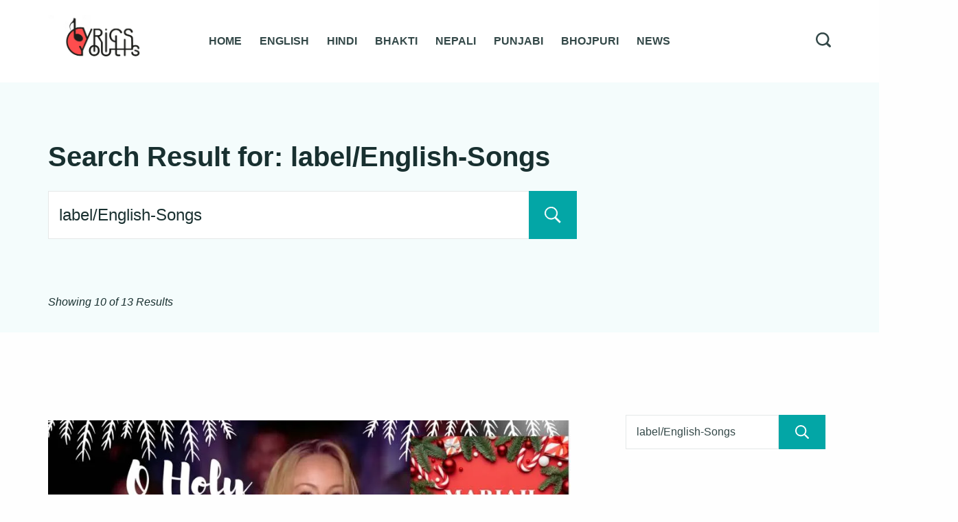

--- FILE ---
content_type: text/html; charset=UTF-8
request_url: https://www.lyricsyouths.com/search/label/English-Songs
body_size: 52771
content:
<!DOCTYPE html>
<html lang="en-US" prefix="og: http://ogp.me/ns#" prefix="og: https://ogp.me/ns#">
	
<head itemscope="" itemtype="http://schema.org/WebSite" >
        <meta charset="UTF-8">
<meta name="viewport" content="width=device-width, initial-scale=1">
<link rel="profile" href="https://gmpg.org/xfn/11">
	<link rel="preload" href="https://lyricsyouths.com/wp-content/fonts/arima/neIFzCqmt4Aup9CI_oA.woff2" as="font" type="font/woff2" crossorigin><link rel="preload" href="https://lyricsyouths.com/wp-content/fonts/lato/S6u9w4BMUTPHh6UVSwiPGQ.woff2" as="font" type="font/woff2" crossorigin><link rel='stylesheet' id='rishi-fonts-font-source-google-css' href='https://lyricsyouths.com/wp-content/fonts/771a656da2a8e556da563660878fe790.css?ver=6.9' media='all' />

<!-- Search Engine Optimization by Rank Math - https://rankmath.com/ -->
<title>label/English-Songs Lyrics Youths | Song Lyrics &amp; Knowledge</title>
<meta name="robots" content="follow, noindex"/>
<meta property="og:locale" content="en_US" />
<meta property="og:type" content="article" />
<meta property="og:title" content="label/English-Songs Lyrics Youths | Song Lyrics &amp; Knowledge" />
<meta property="og:url" content="https://lyricsyouths.com/search/label/English-Songs" />
<meta property="og:site_name" content="Lyrics Youths | Song Lyrics &amp; Knowledge" />
<meta property="article:publisher" content="https://www.facebook.com/lyricsyouths" />
<meta name="twitter:card" content="summary_large_image" />
<meta name="twitter:title" content="label/English-Songs Lyrics Youths | Song Lyrics &amp; Knowledge" />
<meta name="twitter:site" content="@lyricsyouths" />
<script type="application/ld+json" class="rank-math-schema">{"@context":"https://schema.org","@graph":[{"@type":"Person","@id":"https://lyricsyouths.com/#person","name":"Lyrics Youths | Song Lyrics &amp; Knowledge","sameAs":["https://www.facebook.com/lyricsyouths","https://twitter.com/lyricsyouths"],"image":{"@type":"ImageObject","@id":"https://lyricsyouths.com/#logo","url":"https://lyricsyouths.com/wp-content/uploads/2022/11/Logo.webp.webp","contentUrl":"https://lyricsyouths.com/wp-content/uploads/2022/11/Logo.webp.webp","caption":"Lyrics Youths | Song Lyrics &amp; Knowledge","inLanguage":"en-US","width":"1280","height":"618"}},{"@type":"WebSite","@id":"https://lyricsyouths.com/#website","url":"https://lyricsyouths.com","name":"Lyrics Youths | Song Lyrics &amp; Knowledge","alternateName":"Lyrics Youths","publisher":{"@id":"https://lyricsyouths.com/#person"},"inLanguage":"en-US"},{"@type":"BreadcrumbList","@id":"https://lyricsyouths.com/search/label/English-Songs#breadcrumb","itemListElement":[{"@type":"ListItem","position":"1","item":{"@id":"https://lyricsyouths.com","name":"Home"}},{"@type":"ListItem","position":"2","item":{"@id":"/search/label/English-Songs","name":"Results for label/English-Songs"}}]},{"@type":"SearchResultsPage","@id":"https://lyricsyouths.com/search/label/English-Songs#webpage","url":"https://lyricsyouths.com/search/label/English-Songs","name":"label/English-Songs Lyrics Youths | Song Lyrics &amp; Knowledge","isPartOf":{"@id":"https://lyricsyouths.com/#website"},"inLanguage":"en-US","breadcrumb":{"@id":"https://lyricsyouths.com/search/label/English-Songs#breadcrumb"}}]}</script>
<!-- /Rank Math WordPress SEO plugin -->

<link rel='dns-prefetch' href='//lyricsyouths.com' />
<link rel="alternate" type="application/rss+xml" title="Lyrics Youths | Song Lyrics &amp; Knowledge &raquo; Feed" href="https://lyricsyouths.com/feed" />
<link rel="alternate" type="application/rss+xml" title="Lyrics Youths | Song Lyrics &amp; Knowledge &raquo; Comments Feed" href="https://lyricsyouths.com/comments/feed" />
<link rel="alternate" type="application/rss+xml" title="Lyrics Youths | Song Lyrics &amp; Knowledge &raquo; Search Results for &#8220;label/English-Songs&#8221; Feed" href="https://lyricsyouths.com/search/label/English-Songs/feed/rss2/" />
<link rel="alternate" type="application/rss+xml" title="Lyrics Youths | Song Lyrics &amp; Knowledge &raquo; Stories Feed" href="https://lyricsyouths.com/web-stories/feed/"><style id="ct-main-styles-inline-css">[data-header*="type-1"] [data-id="contacts"].cb__header-contact-info {--fontSize:14px;--lineHeight:1.3;}[data-header*="type-1"] [data-id="contacts"].cb__header-contact-info .contact-info {--color:var(--paletteColor1);--linkInitialColor:var(--paletteColor2);--linkHoverColor:var(--paletteColor4);}[data-header*="type-1"] [data-id="contacts"].cb__header-contact-info .cb__icon-container {--icon-color:var(--paletteColor4);--icon-hover-color:var(--paletteColor2);--background-color:var(--paletteColor6);--background-hover-color:rgba(218, 222, 228, 0.7);}[data-header*="type-1"] .site-header [data-id="logo"] .site-logo-container {--LogoMaxWidth:150px;}[data-header*="type-1"] .site-header [data-id="logo"] .site-title {--fontWeight:700;--textTransform:none;--textDecoration:none;--fontSize:27px;--letterSpacing:0em;--linkInitialColor:var(--paletteColor2);--linkHoverColor:var(--paletteColor3);}[data-header*="type-1"] .site-header [data-transparent-row="yes"] [data-id="logo"] .site-title {--linkInitialColor:var(--paletteColor2);--linkHoverColor:var(--paletteColor3);}[data-header*="type-1"] .site-header [data-sticky*="yes"] [data-id="logo"] .site-title {--linkInitialColor:var(--paletteColor2);--linkHoverColor:var(--paletteColor3);}[data-header*="type-1"] .site-header [data-id="logo"] {--margin:0 !important;}[data-header*="type-1"] .site-header [data-id="menu"] {--menu-items-spacing:26px;--menu-indicator-active-color:var(--paletteColor3);--activeIndicatorbackgroundColor:var(--paletteColor7);--margin:0 20px !important;}[data-header*="type-1"] .site-header [data-id="menu"] > ul > li > a {--menu-item-height:100%;--fontFamily:'Palatino', Sans-Serif;--fontWeight:600;--textTransform:uppercase;--fontSize:16px;--lineHeight:2.25;--linkInitialColor:var(--paletteColor1);--linkHoverColor:var(--paletteColor3);--colorHoverType3:var(--paletteColor5);}[data-header*="type-1"] .site-header [data-id="menu"] .sub-menu {--dropdown-items-spacing:15px;--fontWeight:500;--fontSize:44px;--linkInitialColor:var(--paletteColor1);--linkHoverColor:var(--paletteColor3);--dropdown-divider:1px dashed var(--paletteColor6);--background-color:var(--paletteColor5);--background-hover-color:var(--paletteColor7);--box-shadow:0px 10px 20px rgba(41, 51, 61, 0.1);--border-radius:0px 0px 2px 2px;}[data-header*="type-1"] .site-header [data-row="middle"] {--height:120px;--background-image:none;--background-color:var(--paletteColor5);--borderTop:none;--borderBottom:none;--box-shadow:none;}[data-header*="type-1"] .site-header [data-row="middle"] > div {--borderTop:none;--borderBottom:none;}[data-header*="type-1"] .site-header [data-transparent-row="yes"][data-row="middle"] {--background-image:none;--background-color:rgba(255,255,255,0);--borderTop:none;--borderBottom:none;--box-shadow:none;}[data-header*="type-1"] .site-header [data-transparent-row="yes"][data-row="middle"] > div {--borderTop:none;--borderBottom:none;}[data-header*="type-1"] .site-header [data-sticky*="yes"] [data-row="middle"] {--background-image:none;--background-color:var(--paletteColor5);--borderTop:none;--borderBottom:none;--box-shadow:none;}[data-header*="type-1"] .site-header [data-sticky*="yes"] [data-row="middle"] > div {--borderTop:none;--borderBottom:none;}[data-header*="type-1"] [data-id="mobile-menu"] {--fontFamily:'Palatino', Sans-Serif;--fontWeight:400;--fontSize:30px;--linkInitialColor:var(--paletteColor1);--linkHoverColor:var(--paletteColor3);--mobile_menu_child_size:14px;--mobile-menu-divider:1px solid var(--paletteColor6);--padding:5px 0;}[data-header*="type-1"] #offcanvas > section {--background-image:none;--background-color:var(--paletteColor5);}[data-header*="type-1"] #offcanvas {--background-image:none;--background-color:rgba(255,255,255,0);--side-panel-width:500px;}[data-header*="type-1"] [data-behaviour*="side"] {--box-shadow:0px 0px 70px rgba(0, 0, 0, 0.35);}[data-header*="type-1"] #offcanvas .close-button {--closeButtonColor:var(--paletteColor3);--closeButtonHoverColor:var(--paletteColor2);--closeButtonBackground:none;}[data-header*="type-1"] [data-id="search"] {--icon-size:22px;--icon-color:var(--paletteColor1);--icon-hover-color:var(--paletteColor3);}[data-header*="type-1"] .search-toggle-form .search-field {--searchHeaderFontColor:var(--paletteColor1);}[data-header*="type-1"] .search-toggle-form .btn-form-close {--closeIconColor:var(--paletteColor5);--closeIconHoverColor:var(--paletteColor4);--closeButtonBackground:#f5585000;--closeButtonHoverBackground:#f5585000;}[data-header*="type-1"] .search-toggle-form {--background-image:none;--background-color:rgba(18, 21, 25, 0.98);}[data-header*="type-1"] [data-id="trigger"] {--linkInitialColor:var(--paletteColor3);--linkHoverColor:var(--paletteColor4);--secondColor:var(--paletteColor7);--secondColorHover:var(--paletteColor3);--fontFamily:'Palatino', Sans-Serif;--fontWeight:400;--fontSize:18px;}[data-header*="type-1"] [data-transparent-row="yes"] [data-id="trigger"] {--linkInitialColor:var(--paletteColor3);--linkHoverColor:var(--paletteColor4);}[data-header*="type-1"] [data-sticky*="yes"] [data-id="trigger"] {--linkInitialColor:var(--paletteColor3);--linkHoverColor:var(--paletteColor4);--secondColor:var(--paletteColor5);}[data-header*="type-1"] {--headerStickyHeight:120px;}[data-footer*="type-1"] footer.cb__footer [data-row="bottom"] > div {--container-spacing:10px;--items-gap:60px;--vertical-alignment:center;--grid-template-colummns:initial;}[data-footer*="type-1"] footer.cb__footer [data-row="bottom"] .widget-title {--textTransform:uppercase;--fontSize:16px;--lineHeight:1.75;--letterSpacing:0.4px;--headingColor:var(--paletteColor5);}[data-footer*="type-1"] footer.cb__footer [data-row="bottom"] .widget > *:not(.widget-title) {--color:var(--paletteColor5);--headingColor:var(--paletteColor5);}[data-footer*="type-1"] footer.cb__footer [data-row="bottom"] .widget {--linkInitialColor:var(--paletteColor5);--linkHoverColor:var(--paletteColor5);}[data-footer*="type-1"] footer.cb__footer [data-row="bottom"] [data-divider="columns"] {--border:none;}[data-footer*="type-1"] footer.cb__footer [data-row="bottom"] {--background-image:none;--background-color:var(--paletteColor2);}[data-footer*="type-1"] [data-id="copyright"] {--fontWeight:400;--fontSize:14px;--lineHeight:1.75;--letterSpacing:0.6px;--color:rgba(255,255,255,0.6);--linkInitialColor:var(--paletteColor5);--linkHoverColor:#1e09dc;}[data-footer*="type-1"] [data-column="copyright"] {--horizontal-alignment:center;--vertical-alignment:flex-start;}[data-footer*="type-1"] footer.cb__footer [data-row="middle"] > div {--container-spacing:8px;--items-gap:137px;--vertical-alignment:center;--border-top:none;--border-bottom:none;--grid-template-colummns:repeat(3, 1fr);}[data-footer*="type-1"] footer.cb__footer [data-row="middle"] .widget-title {--fontFamily:'Open Sans', Sans-Serif;--fontWeight:400;--textTransform:uppercase;--fontSize:16px;--lineHeight:1.75;--letterSpacing:0.4px;--headingColor:var(--paletteColor5);}[data-footer*="type-1"] footer.cb__footer [data-row="middle"] .widget > *:not(.widget-title) {--fontFamily:'Open Sans', Sans-Serif;--fontWeight:400;--color:var(--paletteColor5);--headingColor:var(--paletteColor5);}[data-footer*="type-1"] footer.cb__footer [data-row="middle"] .widget {--linkInitialColor:var(--paletteColor5);--linkHoverColor:var(--paletteColor5);}[data-footer*="type-1"] footer.cb__footer [data-row="middle"] [data-divider="columns"] {--border:1px solid #dddddd;}[data-footer*="type-1"] footer.cb__footer [data-row="middle"] {--border-top:1px dotted #dddddd;--border-bottom:none;--background-image:none;--background-color:var(--paletteColor2);}[data-footer*="type-1"] [data-id="socials"].cb__footer-socials [data-color="custom"] {--icon-color:var(--paletteColor5);--icon-hover-color:var(--paletteColor3);--background-color:var(--paletteColor7);--background-hover-color:var(--paletteColor6);}[data-footer*="type-1"] [data-id="socials"].cb__footer-socials .cb__label {--visibility:none;}[data-footer*="type-1"] footer.cb__footer [data-row="top"] > div {--container-spacing:15px;--items-gap:60px;--vertical-alignment:flex-start;--grid-template-colummns:repeat(2, 1fr);}[data-footer*="type-1"] footer.cb__footer [data-row="top"] .widget-title {--textTransform:uppercase;--fontSize:16px;--lineHeight:1.75;--letterSpacing:0.4px;--headingColor:var(--paletteColor5);}[data-footer*="type-1"] footer.cb__footer [data-row="top"] .widget > *:not(.widget-title) {--color:var(--paletteColor5);--headingColor:var(--paletteColor5);}[data-footer*="type-1"] footer.cb__footer [data-row="top"] .widget {--linkInitialColor:var(--paletteColor5);--linkHoverColor:var(--paletteColor5);}[data-footer*="type-1"] footer.cb__footer [data-row="top"] [data-divider="columns"] {--border:none;}[data-footer*="type-1"] footer.cb__footer [data-row="top"] {--background-image:none;--background-color:var(--paletteColor2);}:root {--fontFamily:'Open Sans', Sans-Serif;--fontWeight:400;--fontSize:18px;--lineHeight:1.75;--letterSpacing:0;--btnFontWeight:400;--btnFontSize:18px;--btnLineHeight:1.2;--searchCategoryDividerInitialColorFirst:var(--paletteColor1);--searchCategoryDividerHoverColorFirst:var(--paletteColor3);--searchHeadingFontSize:28px;--searchDividerMarginFirst:0 0 20px 0;--formBorderInitialColor:#e0e5eb;--formBorderFocusColor:var(--paletteColor1);--formBorderSize:1px;--radioCheckboxInitialColor:#d5d8de;--radioCheckboxAccentColor:var(--paletteColor1);--primaryColor:var(--paletteColor1);--baseColor:var(--paletteColor7);--genheadingColor:var(--paletteColor2);--genLinkColor:var(--paletteColor3);--genLinkHoverColor:rgba(31, 8, 209, 0.9);--textSelectionColor:var(--paletteColor5);--textSelectionHoverColor:var(--paletteColor3);--genborderColor:var(--paletteColor6);--btnTextColor:var(--paletteColor5);--btnTextHoverColor:var(--paletteColor3);--btnBgColor:var(--paletteColor3);--btnBgHoverColor:var(--paletteColor5);--btnBorderColor:var(--paletteColor3);--btnBorderHoverColor:var(--paletteColor3);--paletteColor1:rgba(0, 26, 26, 0.8);--paletteColor2:rgba(0, 26, 26, 0.9);--paletteColor3:#03a6a6;--paletteColor4:#001a1a;--paletteColor5:#ffffff;--paletteColor6:#E5E8E8;--paletteColor7:#F4FCFC;--paletteColor8:#FEFEFE;--color:var(--paletteColor2);--linkInitialColor:var(--paletteColor1);--linkHoverColor:var(--paletteColor2);--selectionTextColor:var(--paletteColor5);--selectionBackgroundColor:var(--paletteColor1);--border-color:rgba(224, 229, 235, 0.9);--headingColor:var(--paletteColor4);--contentSpacing:1.5em;--bottonRoundness:3px;--buttonPadding:15px 34px;--buttonMinHeight:45px;--buttonBorderRadius:3px;--buttonTextInitialColor:var(--paletteColor5);--buttonTextHoverColor:var(--paletteColor5);--buttonInitialColor:var(--paletteColor3);--buttonHoverColor:var(--paletteColor2);--container-max-width:1290px;--content-vertical-spacing:60px;--narrow-container-max-width:750px;--wide-offset:130px;--sidebarWidth:27%;--sidebarWidthNoUnit:27;--sidebarGap:4%;--sidebarOffset:50px;--contentSidebarWidth:28%;--sidebarWidgetSpacing:64px;--widgetsContentAreaSpacing:0 0 20px 20px;--breadcrumbsColor:var(--paletteColor3);--breadcrumbsCurrentColor:var(--paletteColor1);--breadcrumbsSeparatorColor:rgba(41,41,41,0.30);--linkHighlightColor:var(--paletteColor3);--linkHighlightHoverColor:var(--paletteColor1);--linkHighlightBackgroundColor:var(--paletteColor6);--linkHighlightBackgroundHoverColor:var(--paletteColor3);--authorFontColor:var(--paletteColor2);--searchFontColor:var(--paletteColor2);--archiveFontColor:var(--paletteColor2);--blogFontColor:var(--paletteColor2);--titleColor:var(--paletteColor1);--singleCategoryDividerInitialColorFirst:var(--paletteColor1);--singleCategoryDividerHoverColorFirst:var(--paletteColor3);--relatedPostCategoryDividerInitialColor:var(--paletteColor1);--relatedPostCategoryDividerHoverColor:var(--paletteColor3);--captionOverlayColor:var(--paletteColor1);--captionColor:var(--paletteColor8);--containerWidth:1170px;--containerContentMaxWidth:728px;--containerVerticalMargin:120px;}h1, .block-editor-page .editor-styles-wrapper h1, .block-editor-page .editor-post-title__block .editor-post-title__input {--fontFamily:'Open Sans', Sans-Serif;--fontWeight:700;--fontSize:40px;--lineHeight:1.5;}h2 {--fontFamily:'Open Sans', Sans-Serif;--fontWeight:700;--fontSize:36px;--lineHeight:1.5;}h3 {--fontFamily:'Open Sans', Sans-Serif;--fontWeight:700;--fontSize:30px;--lineHeight:1.5;}h4 {--fontFamily:'Open Sans', Sans-Serif;--fontWeight:700;--fontSize:26px;--lineHeight:1.5;}h5 {--fontFamily:'Open Sans', Sans-Serif;--fontWeight:700;--fontSize:22px;--lineHeight:1.5;}h6 {--fontFamily:'Open Sans', Sans-Serif;--fontWeight:700;--fontSize:18px;--lineHeight:1.5;}.wp-block-quote.is-style-large p, .wp-block-pullquote p, .rt-quote-widget blockquote {--fontFamily:'Georgia', Sans-Serif;--fontWeight:600;--fontSize:25px;}code, kbd, samp, pre {--fontFamily:'monospace', Sans-Serif;--fontWeight:400;--fontSize:16px;}.rt-sidebar .widget-title {--fontSize:18px;}.entry-summary > .product_title {--fontSize:30px;}.entry-summary .price {--fontWeight:700;--fontSize:20px;}.rishi-breadcrumb-main-wrap .rishi-breadcrumbs {--fontFamily:'Open Sans', Sans-Serif;--fontWeight:500;--fontSize:14px;}.woocommerce-store-notice.demo_store {--fontWeight:400;--fontSize:18px;}.woocommerce-page .archive-title-wrapper .tagged-in-wrapper h1 {--fontWeight:700;--fontSize:40px;--lineHeight:1.75;}.cb__menu-trigger .cb__label {--fontWeight:400;--fontSize:18px;}.rt-featured-image .rt-caption-wrap {--fontWeight:400;--fontSize:14px;--lineHeight:1.5;--captionPadding:10px;}body {--background-image:none;--background-color:var(--paletteColor8);}.entry-header .page-title {--fontSize:32px;}.entry-header .entry-meta {--fontWeight:600;--textTransform:uppercase;--fontSize:12px;--lineHeight:1.5;}.entry-header .rt-breadcrumbs {--fontWeight:600;--textTransform:uppercase;--fontSize:12px;}.hero-section[data-type="type-1"] {--margin-bottom:50px;}.page .main-content-wrapper .entry-header {--margin-bottom:50px;}.cb__pagination {--spacing:80px;}.cb__pagination[data-divider] {--border:none;}[data-pagination="simple"] {--colorActive:#ffffff;}[data-prefix="web-story_archive"] .cb__pagination {--spacing:80px;}[data-prefix="web-story_archive"] .cb__pagination[data-divider] {--border:none;}[data-prefix="web-story_archive"] [data-pagination="simple"] {--colorActive:#ffffff;}[data-prefix="blog"] .entry-card .entry-title {--fontSize:20px;--lineHeight:1.3;}[data-prefix="blog"] .entry-excerpt {--fontSize:16px;}[data-prefix="blog"] .entry-card .entry-meta {--fontWeight:600;--textTransform:uppercase;--fontSize:12px;}[data-prefix="blog"] [data-cards="boxed"] .entry-card {--cardBackground:#ffffff;--border:none;--cardSpacing:35px;--box-shadow:0px 12px 18px -6px rgba(34, 56, 101, 0.04);}[data-prefix="blog"] .entry-card {--entry-divider:1px solid rgba(224, 229, 235, 0.8);}[data-prefix="blog"] [data-cards="simple"] .entry-card {--border:1px dashed rgba(224, 229, 235, 0.8);}[data-prefix="categories"] .entry-card .entry-title {--fontSize:20px;--lineHeight:1.3;}[data-prefix="categories"] .entry-excerpt {--fontSize:16px;}[data-prefix="categories"] .entry-card .entry-meta {--fontWeight:600;--textTransform:uppercase;--fontSize:12px;}[data-prefix="categories"] [data-cards="boxed"] .entry-card {--cardBackground:#ffffff;--border:none;--cardSpacing:35px;--box-shadow:0px 12px 18px -6px rgba(34, 56, 101, 0.04);}[data-prefix="categories"] .entry-card {--entry-divider:1px solid rgba(224, 229, 235, 0.8);}[data-prefix="categories"] [data-cards="simple"] .entry-card {--border:1px dashed rgba(224, 229, 235, 0.8);}[data-prefix="author"] .entry-card .entry-title {--fontSize:20px;--lineHeight:1.3;}[data-prefix="author"] .entry-excerpt {--fontSize:16px;}[data-prefix="author"] .entry-card .entry-meta {--fontWeight:600;--textTransform:uppercase;--fontSize:12px;}[data-prefix="author"] [data-cards="boxed"] .entry-card {--cardBackground:#ffffff;--border:none;--cardSpacing:35px;--box-shadow:0px 12px 18px -6px rgba(34, 56, 101, 0.04);}[data-prefix="author"] .entry-card {--entry-divider:1px solid rgba(224, 229, 235, 0.8);}[data-prefix="author"] [data-cards="simple"] .entry-card {--border:1px dashed rgba(224, 229, 235, 0.8);}[data-prefix="search"] .entry-card .entry-title {--fontSize:20px;--lineHeight:1.3;}[data-prefix="search"] .entry-excerpt {--fontSize:16px;}[data-prefix="search"] .entry-card .entry-meta {--fontWeight:600;--textTransform:uppercase;--fontSize:12px;}[data-prefix="search"] [data-cards="boxed"] .entry-card {--cardBackground:#ffffff;--border:none;--cardSpacing:35px;--box-shadow:0px 12px 18px -6px rgba(34, 56, 101, 0.04);}[data-prefix="search"] .entry-card {--entry-divider:1px solid rgba(224, 229, 235, 0.8);}[data-prefix="search"] [data-cards="simple"] .entry-card {--border:1px dashed rgba(224, 229, 235, 0.8);}[data-prefix="web-story_archive"] .entry-card .entry-title {--fontSize:20px;--lineHeight:1.3;}[data-prefix="web-story_archive"] .entry-excerpt {--fontSize:16px;}[data-prefix="web-story_archive"] .entry-card .entry-meta {--fontWeight:600;--textTransform:uppercase;--fontSize:12px;}[data-prefix="web-story_archive"] [data-cards="boxed"] .entry-card {--cardBackground:#ffffff;--border:none;--cardSpacing:35px;--box-shadow:0px 12px 18px -6px rgba(34, 56, 101, 0.04);}[data-prefix="web-story_archive"] .entry-card {--entry-divider:1px solid rgba(224, 229, 235, 0.8);}[data-prefix="web-story_archive"] [data-cards="simple"] .entry-card {--border:1px dashed rgba(224, 229, 235, 0.8);}form textarea {--formInputHeight:170px;}#secondary {--widgetsHeadingColor:var(--sidebarWidgetsTitleColor);--widgetsFontSize:18px;}.widget-area > * {--widgetsLinkColor:var(--primaryColor);}.widget-area {--widgetsLinkHoverColor:var(--paletteColor3);--sidebarBackgroundColor:var(--paletteColor5);--border:none;--border:1px solid var(--paletteColor6);--sidebar-widgets-spacing:60px;--sidebarInnerSpacing:35px;--box-shadow:0px 12px 18px -6px rgba(34, 56, 101, 0.04);}.widget > *:not(.widget-title) {--headingColor:var(--paletteColor2);}.rishi-breadcrumb-main-wrap {--alignment:left;--padding:0px 0px 10px 0px;}.page .entry-header {--alignment:left;--margin-bottom:50px;}.box-layout.page .main-content-wrapper, .content-box-layout.page .main-content-wrapper {--background-image:none;--background-color:var(--paletteColor5);--padding:40px;--box-radius:3px;}.box-layout.single .main-content-wrapper, .content-box-layout.single .main-content-wrapper {--background-image:none;--background-color:var(--paletteColor5);--padding:40px;--box-radius:3px;}.archive.author .site-content .archive-title-wrapper {--width:142px;--margin:78px;--alignment:left;--authorMargin:30px;--background-image:none;--background-color:var(--paletteColor7);}.search .site-content .archive-title-wrapper {--alignment:left;--margin:78px;--searchMargin:30px;--background-image:none;--background-color:var(--paletteColor7);}.archive .site-content .archive-title-wrapper {--margin:60px;--alignment:left;--archiveMargin:30px;--background-image:none;--background-color:var(--paletteColor7);}.blog .site-content .archive-title-wrapper {--background-image:none;--background-color:var(--paletteColor7);--alignment:left;--margin:20px;}.cb__share-box {--icon-size:15px;--iconSpacing:0px 10px 10px 0px;--alignment:left;--fontWeight:500;--fontSize:14px;--lineHeight:1.2;}.cb__share-box[data-location="top"] {--margin:10px;}.cb__share-box[data-location="bottom"] {--margin:10px;}.cb__share-box[data-sticky="yes"] {--topOffset:150px;--sideOffset:15px;}[data-prefix="single_blog_post"] .post-navigation {--margin:80px;--linkInitialColor:var(--color);}[data-prefix="single_blog_post"] .rt-related-posts-container {--padding:70px;--background-image:none;--background-color:#eff1f5;--visibility:block;}[data-prefix="single_blog_post"] .rt-related-posts {--visibility:grid;}[data-prefix="single_blog_post"] .related-entry-title {--linkInitialColor:var(--color);}[data-prefix="web-story_single"] .post-navigation {--margin:80px;--linkInitialColor:var(--color);}[data-prefix="web-story_single"] .rt-related-posts-container {--padding:70px;--background-image:none;--background-color:#eff1f5;--visibility:block;}[data-prefix="web-story_single"] .rt-related-posts {--visibility:grid;}[data-prefix="web-story_single"] .related-entry-title {--linkInitialColor:var(--color);}.to_top {--topButtonIconColorDefault:var(--paletteColor3);--topButtonIconColorHover:var(--paletteColor5);--topButtonShapeBackgroundDefault:rgba(41,41,41,0);--topButtonShapeBackgroundHover:var(--paletteColor3);--topButtonBorderDefaultColor:var(--paletteColor3);--topButtonBorderHoverColor:var(--paletteColor3);--topButtonSize:12px;--topButtonOffset:25px;--sideButtonOffset:25px;--top-button-border:1px;--top-button-border-radius:1px;--top_button_padding:10px;}.rishi-container[data-strech="full"] {--streched-padding:40px;}.cookie-notification {--fontFamily:-apple-system, BlinkMacSystemFont, 'Segoe UI', Roboto, Helvetica, Arial, sans-serif, 'Apple Color Emoji', 'Segoe UI Emoji', 'Segoe UI Symbol';--fontWeight:400;--fontSize:16px;--lineHeight:1.5;--color:var(--paletteColor1);--iconColor:var(--paletteColor3);--buttonInitialColor:var(--paletteColor5);--buttonHoverColor:var(--paletteColor3);--buttonTextInitialColor:var(--paletteColor3);--buttonTextHoverColor:var(--paletteColor5);--buttonSecondaryInitialColor:var(--paletteColor3);--buttonSecondaryHoverColor:var(--paletteColor5);--buttonSecondaryTextInitialColor:var(--paletteColor5);--buttonSecondaryTextHoverColor:var(--paletteColor3);--backgroundColor:var(--paletteColor5);--borderColor:var(--paletteColor3);--colorLink:var(--paletteColor1);--colorLinkHover:var(--paletteColor3);--maxWidthTypeThree:850px;}#rt-progress-bar {--colorDefault:var(--paletteColor5);--colorProgress:var(--paletteColor3);--Thickness:5px;}</style>
<style id="ct-main-styles-tablet-inline-css" media="(max-width: 999.98px)">[data-header*="type-1"] .site-header [data-row="middle"] {--height:70px;}[data-header*="type-1"] [data-id="mobile-menu"] {--fontSize:20px;}[data-header*="type-1"] #offcanvas {--side-panel-width:65vw;}[data-header*="type-1"] {--headerStickyHeight:70px;}[data-footer*="type-1"] footer.cb__footer [data-row="bottom"] > div {--container-spacing:25px;--items-gap:40px;--grid-template-colummns:initial;}[data-footer*="type-1"] footer.cb__footer [data-row="middle"] > div {--items-gap:40px;--grid-template-colummns:initial;}[data-footer*="type-1"] footer.cb__footer [data-row="top"] > div {--items-gap:40px;--grid-template-colummns:initial;}.entry-header .page-title {--fontSize:30px;}.hero-section[data-type="type-1"] {--margin-bottom:30px;}.page .main-content-wrapper .entry-header {--margin-bottom:30px;}.cb__pagination {--spacing:60px;}[data-prefix="web-story_archive"] .cb__pagination {--spacing:60px;}:root {--sidebarWidgetSpacing:50px;--containerWidth:992px;--containerContentMaxWidth:500px;--containerVerticalMargin:89px;}#secondary {--widgetsFontSize:16px;}.widget-area {--sidebar-widgets-spacing:40px;}.page .entry-header {--margin-bottom:30px;}.box-layout.page .main-content-wrapper, .content-box-layout.page .main-content-wrapper {--padding:15px;}.box-layout.single .main-content-wrapper, .content-box-layout.single .main-content-wrapper {--padding:15px;}.archive.author .site-content .archive-title-wrapper {--width:100px;--margin:30px;}.search .site-content .archive-title-wrapper {--margin:30px;}.archive .site-content .archive-title-wrapper {--margin:30px;}[data-prefix="single_blog_post"] .post-navigation {--margin:60px;}[data-prefix="single_blog_post"] .rt-related-posts-container {--padding:50px;--visibility:none;}[data-prefix="single_blog_post"] .rt-related-posts {--visibility:none;}[data-prefix="web-story_single"] .post-navigation {--margin:60px;}[data-prefix="web-story_single"] .rt-related-posts-container {--padding:50px;--visibility:none;}[data-prefix="web-story_single"] .rt-related-posts {--visibility:none;}.rishi-container[data-strech="full"] {--streched-padding:30px;}</style>
<style id="ct-main-styles-mobile-inline-css" media="(max-width: 689.98px)">[data-header*="type-1"] [data-id="mobile-menu"] {--fontSize:16px;}[data-header*="type-1"] #offcanvas {--side-panel-width:90vw;}[data-footer*="type-1"] footer.cb__footer [data-row="bottom"] > div {--container-spacing:15px;--grid-template-colummns:initial;}[data-footer*="type-1"] footer.cb__footer [data-row="middle"] > div {--container-spacing:40px;--grid-template-colummns:initial;}[data-footer*="type-1"] footer.cb__footer [data-row="top"] > div {--grid-template-colummns:initial;}.entry-header .page-title {--fontSize:25px;}.cb__pagination {--spacing:50px;}[data-prefix="web-story_archive"] .cb__pagination {--spacing:50px;}[data-prefix="blog"] .entry-card .entry-title {--fontSize:18px;}[data-prefix="blog"] [data-cards="boxed"] .entry-card {--cardSpacing:25px;}[data-prefix="categories"] .entry-card .entry-title {--fontSize:18px;}[data-prefix="categories"] [data-cards="boxed"] .entry-card {--cardSpacing:25px;}[data-prefix="author"] .entry-card .entry-title {--fontSize:18px;}[data-prefix="author"] [data-cards="boxed"] .entry-card {--cardSpacing:25px;}[data-prefix="search"] .entry-card .entry-title {--fontSize:18px;}[data-prefix="search"] [data-cards="boxed"] .entry-card {--cardSpacing:25px;}[data-prefix="web-story_archive"] .entry-card .entry-title {--fontSize:18px;}[data-prefix="web-story_archive"] [data-cards="boxed"] .entry-card {--cardSpacing:25px;}:root {--content-vertical-spacing:50px;--sidebarWidgetSpacing:30px;--containerWidth:420px;--containerContentMaxWidth:400px;--containerVerticalMargin:85px;}#secondary {--widgetsFontSize:14px;}.archive.author .site-content .archive-title-wrapper {--width:80px;}[data-prefix="single_blog_post"] .post-navigation {--margin:40px;}[data-prefix="single_blog_post"] .rt-related-posts-container {--padding:30px;}[data-prefix="web-story_single"] .post-navigation {--margin:40px;}[data-prefix="web-story_single"] .rt-related-posts-container {--padding:30px;}.rishi-container[data-strech="full"] {--streched-padding:15px;}</style>
<style id='wp-img-auto-sizes-contain-inline-css'>
img:is([sizes=auto i],[sizes^="auto," i]){contain-intrinsic-size:3000px 1500px}
/*# sourceURL=wp-img-auto-sizes-contain-inline-css */
</style>
<style id='wp-emoji-styles-inline-css'>

	img.wp-smiley, img.emoji {
		display: inline !important;
		border: none !important;
		box-shadow: none !important;
		height: 1em !important;
		width: 1em !important;
		margin: 0 0.07em !important;
		vertical-align: -0.1em !important;
		background: none !important;
		padding: 0 !important;
	}
/*# sourceURL=wp-emoji-styles-inline-css */
</style>
<style id='wp-block-library-inline-css'>
:root{--wp-block-synced-color:#7a00df;--wp-block-synced-color--rgb:122,0,223;--wp-bound-block-color:var(--wp-block-synced-color);--wp-editor-canvas-background:#ddd;--wp-admin-theme-color:#007cba;--wp-admin-theme-color--rgb:0,124,186;--wp-admin-theme-color-darker-10:#006ba1;--wp-admin-theme-color-darker-10--rgb:0,107,160.5;--wp-admin-theme-color-darker-20:#005a87;--wp-admin-theme-color-darker-20--rgb:0,90,135;--wp-admin-border-width-focus:2px}@media (min-resolution:192dpi){:root{--wp-admin-border-width-focus:1.5px}}.wp-element-button{cursor:pointer}:root .has-very-light-gray-background-color{background-color:#eee}:root .has-very-dark-gray-background-color{background-color:#313131}:root .has-very-light-gray-color{color:#eee}:root .has-very-dark-gray-color{color:#313131}:root .has-vivid-green-cyan-to-vivid-cyan-blue-gradient-background{background:linear-gradient(135deg,#00d084,#0693e3)}:root .has-purple-crush-gradient-background{background:linear-gradient(135deg,#34e2e4,#4721fb 50%,#ab1dfe)}:root .has-hazy-dawn-gradient-background{background:linear-gradient(135deg,#faaca8,#dad0ec)}:root .has-subdued-olive-gradient-background{background:linear-gradient(135deg,#fafae1,#67a671)}:root .has-atomic-cream-gradient-background{background:linear-gradient(135deg,#fdd79a,#004a59)}:root .has-nightshade-gradient-background{background:linear-gradient(135deg,#330968,#31cdcf)}:root .has-midnight-gradient-background{background:linear-gradient(135deg,#020381,#2874fc)}:root{--wp--preset--font-size--normal:16px;--wp--preset--font-size--huge:42px}.has-regular-font-size{font-size:1em}.has-larger-font-size{font-size:2.625em}.has-normal-font-size{font-size:var(--wp--preset--font-size--normal)}.has-huge-font-size{font-size:var(--wp--preset--font-size--huge)}.has-text-align-center{text-align:center}.has-text-align-left{text-align:left}.has-text-align-right{text-align:right}.has-fit-text{white-space:nowrap!important}#end-resizable-editor-section{display:none}.aligncenter{clear:both}.items-justified-left{justify-content:flex-start}.items-justified-center{justify-content:center}.items-justified-right{justify-content:flex-end}.items-justified-space-between{justify-content:space-between}.screen-reader-text{border:0;clip-path:inset(50%);height:1px;margin:-1px;overflow:hidden;padding:0;position:absolute;width:1px;word-wrap:normal!important}.screen-reader-text:focus{background-color:#ddd;clip-path:none;color:#444;display:block;font-size:1em;height:auto;left:5px;line-height:normal;padding:15px 23px 14px;text-decoration:none;top:5px;width:auto;z-index:100000}html :where(.has-border-color){border-style:solid}html :where([style*=border-top-color]){border-top-style:solid}html :where([style*=border-right-color]){border-right-style:solid}html :where([style*=border-bottom-color]){border-bottom-style:solid}html :where([style*=border-left-color]){border-left-style:solid}html :where([style*=border-width]){border-style:solid}html :where([style*=border-top-width]){border-top-style:solid}html :where([style*=border-right-width]){border-right-style:solid}html :where([style*=border-bottom-width]){border-bottom-style:solid}html :where([style*=border-left-width]){border-left-style:solid}html :where(img[class*=wp-image-]){height:auto;max-width:100%}:where(figure){margin:0 0 1em}html :where(.is-position-sticky){--wp-admin--admin-bar--position-offset:var(--wp-admin--admin-bar--height,0px)}@media screen and (max-width:600px){html :where(.is-position-sticky){--wp-admin--admin-bar--position-offset:0px}}

/*# sourceURL=wp-block-library-inline-css */
</style><link rel='stylesheet' id='wp-block-gallery-css' href='https://lyricsyouths.com/wp-includes/blocks/gallery/style.min.css?ver=6.9' media='all' />
<style id='wp-block-heading-inline-css'>
h1:where(.wp-block-heading).has-background,h2:where(.wp-block-heading).has-background,h3:where(.wp-block-heading).has-background,h4:where(.wp-block-heading).has-background,h5:where(.wp-block-heading).has-background,h6:where(.wp-block-heading).has-background{padding:1.25em 2.375em}h1.has-text-align-left[style*=writing-mode]:where([style*=vertical-lr]),h1.has-text-align-right[style*=writing-mode]:where([style*=vertical-rl]),h2.has-text-align-left[style*=writing-mode]:where([style*=vertical-lr]),h2.has-text-align-right[style*=writing-mode]:where([style*=vertical-rl]),h3.has-text-align-left[style*=writing-mode]:where([style*=vertical-lr]),h3.has-text-align-right[style*=writing-mode]:where([style*=vertical-rl]),h4.has-text-align-left[style*=writing-mode]:where([style*=vertical-lr]),h4.has-text-align-right[style*=writing-mode]:where([style*=vertical-rl]),h5.has-text-align-left[style*=writing-mode]:where([style*=vertical-lr]),h5.has-text-align-right[style*=writing-mode]:where([style*=vertical-rl]),h6.has-text-align-left[style*=writing-mode]:where([style*=vertical-lr]),h6.has-text-align-right[style*=writing-mode]:where([style*=vertical-rl]){rotate:180deg}
/*# sourceURL=https://lyricsyouths.com/wp-includes/blocks/heading/style.min.css */
</style>
<style id='wp-block-image-inline-css'>
.wp-block-image>a,.wp-block-image>figure>a{display:inline-block}.wp-block-image img{box-sizing:border-box;height:auto;max-width:100%;vertical-align:bottom}@media not (prefers-reduced-motion){.wp-block-image img.hide{visibility:hidden}.wp-block-image img.show{animation:show-content-image .4s}}.wp-block-image[style*=border-radius] img,.wp-block-image[style*=border-radius]>a{border-radius:inherit}.wp-block-image.has-custom-border img{box-sizing:border-box}.wp-block-image.aligncenter{text-align:center}.wp-block-image.alignfull>a,.wp-block-image.alignwide>a{width:100%}.wp-block-image.alignfull img,.wp-block-image.alignwide img{height:auto;width:100%}.wp-block-image .aligncenter,.wp-block-image .alignleft,.wp-block-image .alignright,.wp-block-image.aligncenter,.wp-block-image.alignleft,.wp-block-image.alignright{display:table}.wp-block-image .aligncenter>figcaption,.wp-block-image .alignleft>figcaption,.wp-block-image .alignright>figcaption,.wp-block-image.aligncenter>figcaption,.wp-block-image.alignleft>figcaption,.wp-block-image.alignright>figcaption{caption-side:bottom;display:table-caption}.wp-block-image .alignleft{float:left;margin:.5em 1em .5em 0}.wp-block-image .alignright{float:right;margin:.5em 0 .5em 1em}.wp-block-image .aligncenter{margin-left:auto;margin-right:auto}.wp-block-image :where(figcaption){margin-bottom:1em;margin-top:.5em}.wp-block-image.is-style-circle-mask img{border-radius:9999px}@supports ((-webkit-mask-image:none) or (mask-image:none)) or (-webkit-mask-image:none){.wp-block-image.is-style-circle-mask img{border-radius:0;-webkit-mask-image:url('data:image/svg+xml;utf8,<svg viewBox="0 0 100 100" xmlns="http://www.w3.org/2000/svg"><circle cx="50" cy="50" r="50"/></svg>');mask-image:url('data:image/svg+xml;utf8,<svg viewBox="0 0 100 100" xmlns="http://www.w3.org/2000/svg"><circle cx="50" cy="50" r="50"/></svg>');mask-mode:alpha;-webkit-mask-position:center;mask-position:center;-webkit-mask-repeat:no-repeat;mask-repeat:no-repeat;-webkit-mask-size:contain;mask-size:contain}}:root :where(.wp-block-image.is-style-rounded img,.wp-block-image .is-style-rounded img){border-radius:9999px}.wp-block-image figure{margin:0}.wp-lightbox-container{display:flex;flex-direction:column;position:relative}.wp-lightbox-container img{cursor:zoom-in}.wp-lightbox-container img:hover+button{opacity:1}.wp-lightbox-container button{align-items:center;backdrop-filter:blur(16px) saturate(180%);background-color:#5a5a5a40;border:none;border-radius:4px;cursor:zoom-in;display:flex;height:20px;justify-content:center;opacity:0;padding:0;position:absolute;right:16px;text-align:center;top:16px;width:20px;z-index:100}@media not (prefers-reduced-motion){.wp-lightbox-container button{transition:opacity .2s ease}}.wp-lightbox-container button:focus-visible{outline:3px auto #5a5a5a40;outline:3px auto -webkit-focus-ring-color;outline-offset:3px}.wp-lightbox-container button:hover{cursor:pointer;opacity:1}.wp-lightbox-container button:focus{opacity:1}.wp-lightbox-container button:focus,.wp-lightbox-container button:hover,.wp-lightbox-container button:not(:hover):not(:active):not(.has-background){background-color:#5a5a5a40;border:none}.wp-lightbox-overlay{box-sizing:border-box;cursor:zoom-out;height:100vh;left:0;overflow:hidden;position:fixed;top:0;visibility:hidden;width:100%;z-index:100000}.wp-lightbox-overlay .close-button{align-items:center;cursor:pointer;display:flex;justify-content:center;min-height:40px;min-width:40px;padding:0;position:absolute;right:calc(env(safe-area-inset-right) + 16px);top:calc(env(safe-area-inset-top) + 16px);z-index:5000000}.wp-lightbox-overlay .close-button:focus,.wp-lightbox-overlay .close-button:hover,.wp-lightbox-overlay .close-button:not(:hover):not(:active):not(.has-background){background:none;border:none}.wp-lightbox-overlay .lightbox-image-container{height:var(--wp--lightbox-container-height);left:50%;overflow:hidden;position:absolute;top:50%;transform:translate(-50%,-50%);transform-origin:top left;width:var(--wp--lightbox-container-width);z-index:9999999999}.wp-lightbox-overlay .wp-block-image{align-items:center;box-sizing:border-box;display:flex;height:100%;justify-content:center;margin:0;position:relative;transform-origin:0 0;width:100%;z-index:3000000}.wp-lightbox-overlay .wp-block-image img{height:var(--wp--lightbox-image-height);min-height:var(--wp--lightbox-image-height);min-width:var(--wp--lightbox-image-width);width:var(--wp--lightbox-image-width)}.wp-lightbox-overlay .wp-block-image figcaption{display:none}.wp-lightbox-overlay button{background:none;border:none}.wp-lightbox-overlay .scrim{background-color:#fff;height:100%;opacity:.9;position:absolute;width:100%;z-index:2000000}.wp-lightbox-overlay.active{visibility:visible}@media not (prefers-reduced-motion){.wp-lightbox-overlay.active{animation:turn-on-visibility .25s both}.wp-lightbox-overlay.active img{animation:turn-on-visibility .35s both}.wp-lightbox-overlay.show-closing-animation:not(.active){animation:turn-off-visibility .35s both}.wp-lightbox-overlay.show-closing-animation:not(.active) img{animation:turn-off-visibility .25s both}.wp-lightbox-overlay.zoom.active{animation:none;opacity:1;visibility:visible}.wp-lightbox-overlay.zoom.active .lightbox-image-container{animation:lightbox-zoom-in .4s}.wp-lightbox-overlay.zoom.active .lightbox-image-container img{animation:none}.wp-lightbox-overlay.zoom.active .scrim{animation:turn-on-visibility .4s forwards}.wp-lightbox-overlay.zoom.show-closing-animation:not(.active){animation:none}.wp-lightbox-overlay.zoom.show-closing-animation:not(.active) .lightbox-image-container{animation:lightbox-zoom-out .4s}.wp-lightbox-overlay.zoom.show-closing-animation:not(.active) .lightbox-image-container img{animation:none}.wp-lightbox-overlay.zoom.show-closing-animation:not(.active) .scrim{animation:turn-off-visibility .4s forwards}}@keyframes show-content-image{0%{visibility:hidden}99%{visibility:hidden}to{visibility:visible}}@keyframes turn-on-visibility{0%{opacity:0}to{opacity:1}}@keyframes turn-off-visibility{0%{opacity:1;visibility:visible}99%{opacity:0;visibility:visible}to{opacity:0;visibility:hidden}}@keyframes lightbox-zoom-in{0%{transform:translate(calc((-100vw + var(--wp--lightbox-scrollbar-width))/2 + var(--wp--lightbox-initial-left-position)),calc(-50vh + var(--wp--lightbox-initial-top-position))) scale(var(--wp--lightbox-scale))}to{transform:translate(-50%,-50%) scale(1)}}@keyframes lightbox-zoom-out{0%{transform:translate(-50%,-50%) scale(1);visibility:visible}99%{visibility:visible}to{transform:translate(calc((-100vw + var(--wp--lightbox-scrollbar-width))/2 + var(--wp--lightbox-initial-left-position)),calc(-50vh + var(--wp--lightbox-initial-top-position))) scale(var(--wp--lightbox-scale));visibility:hidden}}
/*# sourceURL=https://lyricsyouths.com/wp-includes/blocks/image/style.min.css */
</style>
<style id='wp-block-search-inline-css'>
.wp-block-search__button{margin-left:10px;word-break:normal}.wp-block-search__button.has-icon{line-height:0}.wp-block-search__button svg{height:1.25em;min-height:24px;min-width:24px;width:1.25em;fill:currentColor;vertical-align:text-bottom}:where(.wp-block-search__button){border:1px solid #ccc;padding:6px 10px}.wp-block-search__inside-wrapper{display:flex;flex:auto;flex-wrap:nowrap;max-width:100%}.wp-block-search__label{width:100%}.wp-block-search.wp-block-search__button-only .wp-block-search__button{box-sizing:border-box;display:flex;flex-shrink:0;justify-content:center;margin-left:0;max-width:100%}.wp-block-search.wp-block-search__button-only .wp-block-search__inside-wrapper{min-width:0!important;transition-property:width}.wp-block-search.wp-block-search__button-only .wp-block-search__input{flex-basis:100%;transition-duration:.3s}.wp-block-search.wp-block-search__button-only.wp-block-search__searchfield-hidden,.wp-block-search.wp-block-search__button-only.wp-block-search__searchfield-hidden .wp-block-search__inside-wrapper{overflow:hidden}.wp-block-search.wp-block-search__button-only.wp-block-search__searchfield-hidden .wp-block-search__input{border-left-width:0!important;border-right-width:0!important;flex-basis:0;flex-grow:0;margin:0;min-width:0!important;padding-left:0!important;padding-right:0!important;width:0!important}:where(.wp-block-search__input){appearance:none;border:1px solid #949494;flex-grow:1;font-family:inherit;font-size:inherit;font-style:inherit;font-weight:inherit;letter-spacing:inherit;line-height:inherit;margin-left:0;margin-right:0;min-width:3rem;padding:8px;text-decoration:unset!important;text-transform:inherit}:where(.wp-block-search__button-inside .wp-block-search__inside-wrapper){background-color:#fff;border:1px solid #949494;box-sizing:border-box;padding:4px}:where(.wp-block-search__button-inside .wp-block-search__inside-wrapper) .wp-block-search__input{border:none;border-radius:0;padding:0 4px}:where(.wp-block-search__button-inside .wp-block-search__inside-wrapper) .wp-block-search__input:focus{outline:none}:where(.wp-block-search__button-inside .wp-block-search__inside-wrapper) :where(.wp-block-search__button){padding:4px 8px}.wp-block-search.aligncenter .wp-block-search__inside-wrapper{margin:auto}.wp-block[data-align=right] .wp-block-search.wp-block-search__button-only .wp-block-search__inside-wrapper{float:right}
/*# sourceURL=https://lyricsyouths.com/wp-includes/blocks/search/style.min.css */
</style>
<style id='wp-block-paragraph-inline-css'>
.is-small-text{font-size:.875em}.is-regular-text{font-size:1em}.is-large-text{font-size:2.25em}.is-larger-text{font-size:3em}.has-drop-cap:not(:focus):first-letter{float:left;font-size:8.4em;font-style:normal;font-weight:100;line-height:.68;margin:.05em .1em 0 0;text-transform:uppercase}body.rtl .has-drop-cap:not(:focus):first-letter{float:none;margin-left:.1em}p.has-drop-cap.has-background{overflow:hidden}:root :where(p.has-background){padding:1.25em 2.375em}:where(p.has-text-color:not(.has-link-color)) a{color:inherit}p.has-text-align-left[style*="writing-mode:vertical-lr"],p.has-text-align-right[style*="writing-mode:vertical-rl"]{rotate:180deg}
/*# sourceURL=https://lyricsyouths.com/wp-includes/blocks/paragraph/style.min.css */
</style>
<style id='global-styles-inline-css'>
:root{--wp--preset--aspect-ratio--square: 1;--wp--preset--aspect-ratio--4-3: 4/3;--wp--preset--aspect-ratio--3-4: 3/4;--wp--preset--aspect-ratio--3-2: 3/2;--wp--preset--aspect-ratio--2-3: 2/3;--wp--preset--aspect-ratio--16-9: 16/9;--wp--preset--aspect-ratio--9-16: 9/16;--wp--preset--color--black: #000000;--wp--preset--color--cyan-bluish-gray: #abb8c3;--wp--preset--color--white: #ffffff;--wp--preset--color--pale-pink: #f78da7;--wp--preset--color--vivid-red: #cf2e2e;--wp--preset--color--luminous-vivid-orange: #ff6900;--wp--preset--color--luminous-vivid-amber: #fcb900;--wp--preset--color--light-green-cyan: #7bdcb5;--wp--preset--color--vivid-green-cyan: #00d084;--wp--preset--color--pale-cyan-blue: #8ed1fc;--wp--preset--color--vivid-cyan-blue: #0693e3;--wp--preset--color--vivid-purple: #9b51e0;--wp--preset--color--palette-color-1: var(--paletteColor1, rgba(0, 26, 26, 0.8));--wp--preset--color--palette-color-2: var(--paletteColor2, rgba(0, 26, 26, 0.9));--wp--preset--color--palette-color-3: var(--paletteColor3, #03a6a6);--wp--preset--color--palette-color-4: var(--paletteColor4, #001a1a);--wp--preset--color--palette-color-5: var(--paletteColor5, #ffffff);--wp--preset--color--palette-color-6: var(--paletteColor6, #E5E8E8);--wp--preset--color--palette-color-7: var(--paletteColor7, #F4FCFC);--wp--preset--color--palette-color-8: var(--paletteColor8, #FEFEFE);--wp--preset--gradient--vivid-cyan-blue-to-vivid-purple: linear-gradient(135deg,rgba(6,147,227,1) 0%,rgb(155,81,224) 100%);--wp--preset--gradient--light-green-cyan-to-vivid-green-cyan: linear-gradient(135deg,rgb(122,220,180) 0%,rgb(0,208,130) 100%);--wp--preset--gradient--luminous-vivid-amber-to-luminous-vivid-orange: linear-gradient(135deg,rgba(252,185,0,1) 0%,rgba(255,105,0,1) 100%);--wp--preset--gradient--luminous-vivid-orange-to-vivid-red: linear-gradient(135deg,rgba(255,105,0,1) 0%,rgb(207,46,46) 100%);--wp--preset--gradient--very-light-gray-to-cyan-bluish-gray: linear-gradient(135deg,rgb(238,238,238) 0%,rgb(169,184,195) 100%);--wp--preset--gradient--cool-to-warm-spectrum: linear-gradient(135deg,rgb(74,234,220) 0%,rgb(151,120,209) 20%,rgb(207,42,186) 40%,rgb(238,44,130) 60%,rgb(251,105,98) 80%,rgb(254,248,76) 100%);--wp--preset--gradient--blush-light-purple: linear-gradient(135deg,rgb(255,206,236) 0%,rgb(152,150,240) 100%);--wp--preset--gradient--blush-bordeaux: linear-gradient(135deg,rgb(254,205,165) 0%,rgb(254,45,45) 50%,rgb(107,0,62) 100%);--wp--preset--gradient--luminous-dusk: linear-gradient(135deg,rgb(255,203,112) 0%,rgb(199,81,192) 50%,rgb(65,88,208) 100%);--wp--preset--gradient--pale-ocean: linear-gradient(135deg,rgb(255,245,203) 0%,rgb(182,227,212) 50%,rgb(51,167,181) 100%);--wp--preset--gradient--electric-grass: linear-gradient(135deg,rgb(202,248,128) 0%,rgb(113,206,126) 100%);--wp--preset--gradient--midnight: linear-gradient(135deg,rgb(2,3,129) 0%,rgb(40,116,252) 100%);--wp--preset--gradient--juicy-peach: linear-gradient(to right, #ffecd2 0%, #fcb69f 100%);--wp--preset--gradient--young-passion: linear-gradient(to right, #ff8177 0%, #ff867a 0%, #ff8c7f 21%, #f99185 52%, #cf556c 78%, #b12a5b 100%);--wp--preset--gradient--true-sunset: linear-gradient(to right, #fa709a 0%, #fee140 100%);--wp--preset--gradient--morpheus-den: linear-gradient(to top, #30cfd0 0%, #330867 100%);--wp--preset--gradient--plum-plate: linear-gradient(135deg, #667eea 0%, #764ba2 100%);--wp--preset--gradient--aqua-splash: linear-gradient(15deg, #13547a 0%, #80d0c7 100%);--wp--preset--gradient--love-kiss: linear-gradient(to top, #ff0844 0%, #ffb199 100%);--wp--preset--gradient--new-retrowave: linear-gradient(to top, #3b41c5 0%, #a981bb 49%, #ffc8a9 100%);--wp--preset--gradient--plum-bath: linear-gradient(to top, #cc208e 0%, #6713d2 100%);--wp--preset--gradient--high-flight: linear-gradient(to right, #0acffe 0%, #495aff 100%);--wp--preset--gradient--teen-party: linear-gradient(-225deg, #FF057C 0%, #8D0B93 50%, #321575 100%);--wp--preset--gradient--fabled-sunset: linear-gradient(-225deg, #231557 0%, #44107A 29%, #FF1361 67%, #FFF800 100%);--wp--preset--gradient--arielle-smile: radial-gradient(circle 248px at center, #16d9e3 0%, #30c7ec 47%, #46aef7 100%);--wp--preset--gradient--itmeo-branding: linear-gradient(180deg, #2af598 0%, #009efd 100%);--wp--preset--gradient--deep-blue: linear-gradient(to right, #6a11cb 0%, #2575fc 100%);--wp--preset--gradient--strong-bliss: linear-gradient(to right, #f78ca0 0%, #f9748f 19%, #fd868c 60%, #fe9a8b 100%);--wp--preset--gradient--sweet-period: linear-gradient(to top, #3f51b1 0%, #5a55ae 13%, #7b5fac 25%, #8f6aae 38%, #a86aa4 50%, #cc6b8e 62%, #f18271 75%, #f3a469 87%, #f7c978 100%);--wp--preset--gradient--purple-division: linear-gradient(to top, #7028e4 0%, #e5b2ca 100%);--wp--preset--gradient--cold-evening: linear-gradient(to top, #0c3483 0%, #a2b6df 100%, #6b8cce 100%, #a2b6df 100%);--wp--preset--gradient--mountain-rock: linear-gradient(to right, #868f96 0%, #596164 100%);--wp--preset--gradient--desert-hump: linear-gradient(to top, #c79081 0%, #dfa579 100%);--wp--preset--gradient--ethernal-constance: linear-gradient(to top, #09203f 0%, #537895 100%);--wp--preset--gradient--happy-memories: linear-gradient(-60deg, #ff5858 0%, #f09819 100%);--wp--preset--gradient--grown-early: linear-gradient(to top, #0ba360 0%, #3cba92 100%);--wp--preset--gradient--morning-salad: linear-gradient(-225deg, #B7F8DB 0%, #50A7C2 100%);--wp--preset--gradient--night-call: linear-gradient(-225deg, #AC32E4 0%, #7918F2 48%, #4801FF 100%);--wp--preset--gradient--mind-crawl: linear-gradient(-225deg, #473B7B 0%, #3584A7 51%, #30D2BE 100%);--wp--preset--gradient--angel-care: linear-gradient(-225deg, #FFE29F 0%, #FFA99F 48%, #FF719A 100%);--wp--preset--gradient--juicy-cake: linear-gradient(to top, #e14fad 0%, #f9d423 100%);--wp--preset--gradient--rich-metal: linear-gradient(to right, #d7d2cc 0%, #304352 100%);--wp--preset--gradient--mole-hall: linear-gradient(-20deg, #616161 0%, #9bc5c3 100%);--wp--preset--gradient--cloudy-knoxville: linear-gradient(120deg, #fdfbfb 0%, #ebedee 100%);--wp--preset--gradient--soft-grass: linear-gradient(to top, #c1dfc4 0%, #deecdd 100%);--wp--preset--gradient--saint-petersburg: linear-gradient(135deg, #f5f7fa 0%, #c3cfe2 100%);--wp--preset--gradient--everlasting-sky: linear-gradient(135deg, #fdfcfb 0%, #e2d1c3 100%);--wp--preset--gradient--kind-steel: linear-gradient(-20deg, #e9defa 0%, #fbfcdb 100%);--wp--preset--gradient--over-sun: linear-gradient(60deg, #abecd6 0%, #fbed96 100%);--wp--preset--gradient--premium-white: linear-gradient(to top, #d5d4d0 0%, #d5d4d0 1%, #eeeeec 31%, #efeeec 75%, #e9e9e7 100%);--wp--preset--gradient--clean-mirror: linear-gradient(45deg, #93a5cf 0%, #e4efe9 100%);--wp--preset--gradient--wild-apple: linear-gradient(to top, #d299c2 0%, #fef9d7 100%);--wp--preset--gradient--snow-again: linear-gradient(to top, #e6e9f0 0%, #eef1f5 100%);--wp--preset--gradient--confident-cloud: linear-gradient(to top, #dad4ec 0%, #dad4ec 1%, #f3e7e9 100%);--wp--preset--gradient--glass-water: linear-gradient(to top, #dfe9f3 0%, white 100%);--wp--preset--gradient--perfect-white: linear-gradient(-225deg, #E3FDF5 0%, #FFE6FA 100%);--wp--preset--font-size--small: 13px;--wp--preset--font-size--medium: 20px;--wp--preset--font-size--large: 36px;--wp--preset--font-size--x-large: 42px;--wp--preset--spacing--20: 0.44rem;--wp--preset--spacing--30: 0.67rem;--wp--preset--spacing--40: 1rem;--wp--preset--spacing--50: 1.5rem;--wp--preset--spacing--60: 2.25rem;--wp--preset--spacing--70: 3.38rem;--wp--preset--spacing--80: 5.06rem;--wp--preset--shadow--natural: 6px 6px 9px rgba(0, 0, 0, 0.2);--wp--preset--shadow--deep: 12px 12px 50px rgba(0, 0, 0, 0.4);--wp--preset--shadow--sharp: 6px 6px 0px rgba(0, 0, 0, 0.2);--wp--preset--shadow--outlined: 6px 6px 0px -3px rgb(255, 255, 255), 6px 6px rgb(0, 0, 0);--wp--preset--shadow--crisp: 6px 6px 0px rgb(0, 0, 0);}:where(.is-layout-flex){gap: 0.5em;}:where(.is-layout-grid){gap: 0.5em;}body .is-layout-flex{display: flex;}.is-layout-flex{flex-wrap: wrap;align-items: center;}.is-layout-flex > :is(*, div){margin: 0;}body .is-layout-grid{display: grid;}.is-layout-grid > :is(*, div){margin: 0;}:where(.wp-block-columns.is-layout-flex){gap: 2em;}:where(.wp-block-columns.is-layout-grid){gap: 2em;}:where(.wp-block-post-template.is-layout-flex){gap: 1.25em;}:where(.wp-block-post-template.is-layout-grid){gap: 1.25em;}.has-black-color{color: var(--wp--preset--color--black) !important;}.has-cyan-bluish-gray-color{color: var(--wp--preset--color--cyan-bluish-gray) !important;}.has-white-color{color: var(--wp--preset--color--white) !important;}.has-pale-pink-color{color: var(--wp--preset--color--pale-pink) !important;}.has-vivid-red-color{color: var(--wp--preset--color--vivid-red) !important;}.has-luminous-vivid-orange-color{color: var(--wp--preset--color--luminous-vivid-orange) !important;}.has-luminous-vivid-amber-color{color: var(--wp--preset--color--luminous-vivid-amber) !important;}.has-light-green-cyan-color{color: var(--wp--preset--color--light-green-cyan) !important;}.has-vivid-green-cyan-color{color: var(--wp--preset--color--vivid-green-cyan) !important;}.has-pale-cyan-blue-color{color: var(--wp--preset--color--pale-cyan-blue) !important;}.has-vivid-cyan-blue-color{color: var(--wp--preset--color--vivid-cyan-blue) !important;}.has-vivid-purple-color{color: var(--wp--preset--color--vivid-purple) !important;}.has-black-background-color{background-color: var(--wp--preset--color--black) !important;}.has-cyan-bluish-gray-background-color{background-color: var(--wp--preset--color--cyan-bluish-gray) !important;}.has-white-background-color{background-color: var(--wp--preset--color--white) !important;}.has-pale-pink-background-color{background-color: var(--wp--preset--color--pale-pink) !important;}.has-vivid-red-background-color{background-color: var(--wp--preset--color--vivid-red) !important;}.has-luminous-vivid-orange-background-color{background-color: var(--wp--preset--color--luminous-vivid-orange) !important;}.has-luminous-vivid-amber-background-color{background-color: var(--wp--preset--color--luminous-vivid-amber) !important;}.has-light-green-cyan-background-color{background-color: var(--wp--preset--color--light-green-cyan) !important;}.has-vivid-green-cyan-background-color{background-color: var(--wp--preset--color--vivid-green-cyan) !important;}.has-pale-cyan-blue-background-color{background-color: var(--wp--preset--color--pale-cyan-blue) !important;}.has-vivid-cyan-blue-background-color{background-color: var(--wp--preset--color--vivid-cyan-blue) !important;}.has-vivid-purple-background-color{background-color: var(--wp--preset--color--vivid-purple) !important;}.has-black-border-color{border-color: var(--wp--preset--color--black) !important;}.has-cyan-bluish-gray-border-color{border-color: var(--wp--preset--color--cyan-bluish-gray) !important;}.has-white-border-color{border-color: var(--wp--preset--color--white) !important;}.has-pale-pink-border-color{border-color: var(--wp--preset--color--pale-pink) !important;}.has-vivid-red-border-color{border-color: var(--wp--preset--color--vivid-red) !important;}.has-luminous-vivid-orange-border-color{border-color: var(--wp--preset--color--luminous-vivid-orange) !important;}.has-luminous-vivid-amber-border-color{border-color: var(--wp--preset--color--luminous-vivid-amber) !important;}.has-light-green-cyan-border-color{border-color: var(--wp--preset--color--light-green-cyan) !important;}.has-vivid-green-cyan-border-color{border-color: var(--wp--preset--color--vivid-green-cyan) !important;}.has-pale-cyan-blue-border-color{border-color: var(--wp--preset--color--pale-cyan-blue) !important;}.has-vivid-cyan-blue-border-color{border-color: var(--wp--preset--color--vivid-cyan-blue) !important;}.has-vivid-purple-border-color{border-color: var(--wp--preset--color--vivid-purple) !important;}.has-vivid-cyan-blue-to-vivid-purple-gradient-background{background: var(--wp--preset--gradient--vivid-cyan-blue-to-vivid-purple) !important;}.has-light-green-cyan-to-vivid-green-cyan-gradient-background{background: var(--wp--preset--gradient--light-green-cyan-to-vivid-green-cyan) !important;}.has-luminous-vivid-amber-to-luminous-vivid-orange-gradient-background{background: var(--wp--preset--gradient--luminous-vivid-amber-to-luminous-vivid-orange) !important;}.has-luminous-vivid-orange-to-vivid-red-gradient-background{background: var(--wp--preset--gradient--luminous-vivid-orange-to-vivid-red) !important;}.has-very-light-gray-to-cyan-bluish-gray-gradient-background{background: var(--wp--preset--gradient--very-light-gray-to-cyan-bluish-gray) !important;}.has-cool-to-warm-spectrum-gradient-background{background: var(--wp--preset--gradient--cool-to-warm-spectrum) !important;}.has-blush-light-purple-gradient-background{background: var(--wp--preset--gradient--blush-light-purple) !important;}.has-blush-bordeaux-gradient-background{background: var(--wp--preset--gradient--blush-bordeaux) !important;}.has-luminous-dusk-gradient-background{background: var(--wp--preset--gradient--luminous-dusk) !important;}.has-pale-ocean-gradient-background{background: var(--wp--preset--gradient--pale-ocean) !important;}.has-electric-grass-gradient-background{background: var(--wp--preset--gradient--electric-grass) !important;}.has-midnight-gradient-background{background: var(--wp--preset--gradient--midnight) !important;}.has-small-font-size{font-size: var(--wp--preset--font-size--small) !important;}.has-medium-font-size{font-size: var(--wp--preset--font-size--medium) !important;}.has-large-font-size{font-size: var(--wp--preset--font-size--large) !important;}.has-x-large-font-size{font-size: var(--wp--preset--font-size--x-large) !important;}
/*# sourceURL=global-styles-inline-css */
</style>
<style id='core-block-supports-inline-css'>
.wp-block-gallery.wp-block-gallery-2{--wp--style--unstable-gallery-gap:var( --wp--style--gallery-gap-default, var( --gallery-block--gutter-size, var( --wp--style--block-gap, 0.5em ) ) );gap:var( --wp--style--gallery-gap-default, var( --gallery-block--gutter-size, var( --wp--style--block-gap, 0.5em ) ) );}
/*# sourceURL=core-block-supports-inline-css */
</style>

<style id='classic-theme-styles-inline-css'>
/*! This file is auto-generated */
.wp-block-button__link{color:#fff;background-color:#32373c;border-radius:9999px;box-shadow:none;text-decoration:none;padding:calc(.667em + 2px) calc(1.333em + 2px);font-size:1.125em}.wp-block-file__button{background:#32373c;color:#fff;text-decoration:none}
/*# sourceURL=/wp-includes/css/classic-themes.min.css */
</style>
<link rel='stylesheet' id='contact-form-7-css' href='https://lyricsyouths.com/wp-content/plugins/contact-form-7/includes/css/styles.css?ver=6.1.3' media='all' />
<link rel='stylesheet' id='rishi-companion-frontend-css' href='https://lyricsyouths.com/wp-content/plugins/rishi-companion/assets/build/public.css?ver=6.9' media='all' />
<link rel='stylesheet' id='rishi-companion-blocks-public-css' href='https://lyricsyouths.com/wp-content/plugins/rishi-companion/assets/build/blocks.css?ver=6.9' media='all' />
<link rel='stylesheet' id='rss-retriever-css' href='https://lyricsyouths.com/wp-content/plugins/wp-rss-retriever/inc/css/rss-retriever.css?ver=1.6.10' media='all' />
<link rel='stylesheet' id='jquery-fancybox-css' href='https://lyricsyouths.com/wp-content/plugins/rishi-companion/assets/public/css/jquery.fancybox.css?ver=6.9' media='all' />
<link rel='stylesheet' id='rishi-companion-web-stories-css' href='https://lyricsyouths.com/wp-content/plugins/rishi-companion/includes/compatibility/web-stories/web-stories-frontend.css?ver=6.9' media='all' />
<link rel='stylesheet' id='rishi-style-css' href='https://lyricsyouths.com/wp-content/themes/rishi/style.min.css?ver=1.2.2' media='all' />
<script src="https://lyricsyouths.com/wp-includes/js/jquery/jquery.min.js?ver=3.7.1" id="jquery-core-js" type="rishidelayedscript" data-cfasync="false" data-no-optimize="1" data-no-defer="1" data-no-minify="1"></script>
<script src="https://lyricsyouths.com/wp-includes/js/jquery/jquery-migrate.min.js?ver=3.4.1" id="jquery-migrate-js" type="rishidelayedscript" data-cfasync="false" data-no-optimize="1" data-no-defer="1" data-no-minify="1"></script>
<link rel="https://api.w.org/" href="https://lyricsyouths.com/wp-json/" /><link rel="EditURI" type="application/rsd+xml" title="RSD" href="https://lyricsyouths.com/xmlrpc.php?rsd" />
<meta name="generator" content="WordPress 6.9" />
<meta property="og:type" content="website" />
<meta property="og:image" content="https://lyricsyouths.com/wp-content/uploads/2023/01/cropped-favicon-icon-152x152-1.png" />
<meta property="og:description" content="Lyrics Youths is a Collection of New Song Lyrics and Musical Knowledge, Hindi Song Lyrics, English Song Lyrics, Nepali Song Lyrics, Best Rap Lyrics," />
<meta property="og:locale" content="en_US" />
<meta property="og:site_name" content="Lyrics Youths | Song Lyrics &amp; Knowledge" />
<meta name="twitter:card" content="summary" />
<link rel="icon" href="https://lyricsyouths.com/wp-content/uploads/2023/01/cropped-favicon-icon-152x152-1-32x32.png" sizes="32x32" />
<link rel="icon" href="https://lyricsyouths.com/wp-content/uploads/2023/01/cropped-favicon-icon-152x152-1-192x192.png" sizes="192x192" />
<link rel="apple-touch-icon" href="https://lyricsyouths.com/wp-content/uploads/2023/01/cropped-favicon-icon-152x152-1-180x180.png" />
<meta name="msapplication-TileImage" content="https://lyricsyouths.com/wp-content/uploads/2023/01/cropped-favicon-icon-152x152-1-270x270.png" />
    <style id='web-stories-list-styles-inline-css'>
:root{--ws-font-size-title:18px;--ws-font-size-circle-title:14px;--ws-font-size-excerpt:16px;--ws-font-size-author-date:14px;--ws-aspect-ratio:4/6;--ws-list-aspect-ratio:4/6;--ws-overlay-text-color:#fff;--ws-overlay-text-lh:1.3;--ws-story-min-width:160px;--ws-story-max-width:285px;--ws-circle-size:96px;--ws-circle-border-color:#ccc}.web-stories-list{margin-bottom:24px;margin-top:24px}.web-stories-theme-header-section .web-stories-list{margin-bottom:0;margin-top:0}.web-stories-list.is-carousel .web-stories-list__inner-wrapper{margin:0 auto;max-width:max-content;position:relative}.web-stories-list__story{cursor:pointer;position:relative}.web-stories-list.is-view-type-carousel .web-stories-list__story{min-width:var(--ws-story-min-width)}.web-stories-list.is-style-default.is-view-type-carousel .web-stories-list__story,.web-stories-list.is-style-default.is-view-type-grid .web-stories-list__story{border-radius:8px;overflow:hidden}.web-stories-list__story-poster{aspect-ratio:var(--ws-aspect-ratio);position:relative}.web-stories-list__story-poster a{aspect-ratio:var(--ws-aspect-ratio);display:block;margin:0}.web-stories-list__story-poster .web-stories-list__story-poster-placeholder{box-sizing:border-box}.web-stories-list__story-poster .web-stories-list__story-poster-placeholder a,.web-stories-list__story-poster .web-stories-list__story-poster-placeholder span{border:0;clip:rect(1px,1px,1px,1px);-webkit-clip-path:inset(50%);clip-path:inset(50%);height:1px;margin:-1px;overflow:hidden;padding:0;position:absolute!important;width:1px;word-wrap:normal!important;word-break:normal}.web-stories-list__story.web-stories-list__story--amp .web-stories-list__story-poster a{pointer-events:none}.web-stories-list__story-poster img{box-sizing:border-box;height:100%;object-fit:cover;position:absolute;width:100%}.web-stories-list__story-poster:after{background:linear-gradient(180deg,hsla(0,0%,100%,0),rgba(0,0,0,.8));content:"";display:block;height:100%;left:0;pointer-events:none;position:absolute;top:0;width:100%}.web-stories-list__story-content-overlay{line-height:var(--ws-overlay-text-lh);padding:10px}html[amp] .web-stories-list__story-content-overlay{white-space:normal}.web-stories-list.is-view-type-carousel .web-stories-list__story-content-overlay,.web-stories-list.is-view-type-grid .web-stories-list__story-content-overlay{bottom:0;color:var(--ws-overlay-text-color);position:absolute;z-index:1}.web-stories-list .story-content-overlay__title{font-size:var(--ws-font-size-title);font-weight:700}.web-stories-list .story-content-overlay__author,.web-stories-list .story-content-overlay__date{font-size:var(--ws-font-size-author-date)}.web-stories-list .story-content-overlay__excerpt,.web-stories-list .story-content-overlay__title{display:-webkit-box;-webkit-line-clamp:2;-webkit-box-orient:vertical;overflow:hidden}.web-stories-list .story-content-overlay__title:not(:last-child){margin-bottom:15px}.web-stories-list .story-content-overlay__excerpt{-webkit-line-clamp:3;font-size:var(--ws-font-size-excerpt);margin-bottom:8px}.web-stories-list.alignfull .web-stories-list__archive-link{right:10px}.web-stories-list.is-view-type-grid .web-stories-list__archive-link,.web-stories-list.is-view-type-list .web-stories-list__archive-link{display:block;flex-basis:100%;margin:32px auto 0;text-align:center}.web-stories-list.is-view-type-grid .web-stories-list__archive-link a,.web-stories-list.is-view-type-list .web-stories-list__archive-link a{border:1px solid;border-radius:100px;padding:7px 53px}.web-stories-lightbox-open{overflow-y:hidden}.web-stories-list__lightbox,.web-stories-singleton__lightbox{align-items:center;background:#000;height:100%;justify-content:center;left:0;opacity:0;position:fixed;top:0;transform:translateY(-100vh);width:100%;z-index:-999999999}.web-stories-list__lightbox-wrapper amp-lightbox,.web-stories-list__lightbox.show,.web-stories-singleton__lightbox.show{z-index:999999999}.web-stories-list__lightbox.show,.web-stories-singleton__lightbox.show{opacity:1;transform:translate(0)}.web-stories-list__lightbox amp-story-player,.web-stories-singleton__lightbox amp-story-player{height:100%;width:100%}.story-lightbox__close-button{background:none!important;border:none;border-radius:0;cursor:pointer;display:inline-block;height:40px;left:0;position:absolute;top:8px;width:40px;z-index:1}.story-lightbox__close-button--stick{background-color:#fff;display:inline-block;height:20px;left:20px;position:absolute;top:15px;transform:rotate(45deg);width:3px}.story-lightbox__close-button--stick:first-child{transform:rotate(-45deg)}html:not([amp]) .web-stories-list .web-stories-list__lightbox amp-story-player a,html:not([amp]) .web-stories-singleton__lightbox amp-story-player a{position:absolute}@media (min-width:676px){.admin-bar .web-stories-list__lightbox,.admin-bar .web-stories-singleton__lightbox{top:46px}.story-lightbox__close-button{left:10px}.story-lightbox__close-button--stick{height:25px;left:20px;top:5px}}@media (min-width:783px){.admin-bar .web-stories-list__lightbox,.admin-bar .web-stories-singleton__lightbox{top:32px}}.web-stories-list.is-view-type-grid .web-stories-list__inner-wrapper{display:flex;flex-wrap:wrap}.web-stories-list.is-view-type-grid .web-stories-list__story{flex-basis:calc(100% - 8px);margin:4px}@media (min-width:415px){.web-stories-list.is-view-type-grid.columns-1 .web-stories-list__story{flex-basis:calc(100% - 8px)}.web-stories-list.is-view-type-grid.columns-2 .web-stories-list__story{flex-basis:calc(50% - 8px)}.web-stories-list.is-view-type-grid.columns-3 .web-stories-list__story{flex-basis:calc(33.33333% - 8px)}.web-stories-list.is-view-type-grid.columns-4 .web-stories-list__story{flex-basis:calc(25% - 8px)}.web-stories-list.is-view-type-grid.columns-5 .web-stories-list__story{flex-basis:calc(20% - 8px)}}.web-stories-theme-header-section .web-stories-list.is-view-type-circles{border-bottom:1px solid #ccc;padding:12px 0}.web-stories-list.is-view-type-circles .amp-carousel-slide{vertical-align:top}.web-stories-list.is-view-type-circles .glider-track{margin:0 auto}.web-stories-list.is-view-type-circles .web-stories-list__story{display:inline-block;margin:0 5px;max-width:var(--ws-circle-size);min-width:var(--ws-circle-size);text-align:center}.web-stories-list.is-view-type-circles .web-stories-list__story-poster,.web-stories-list.is-view-type-circles .web-stories-list__story-poster a{aspect-ratio:1}.web-stories-list.is-view-type-circles .web-stories-list__story-poster>img{border-radius:50%}.web-stories-list.is-view-type-circles .web-stories-list__story-poster .web-stories-list__story-poster-placeholder,.web-stories-list.is-view-type-circles .web-stories-list__story-poster a>img,.web-stories-list.is-view-type-circles .web-stories-list__story-poster>img{background-clip:content-box;border:2px solid var(--ws-circle-border-color);border-radius:50%;height:var(--ws-circle-size);left:0;max-width:none;padding:2px;position:absolute;top:0;width:var(--ws-circle-size)}.web-stories-list.is-view-type-circles .web-stories-list__story-poster a>img{border-radius:50%}.web-stories-list.is-view-type-circles .web-stories-list__story-poster:after{display:none}.web-stories-list.is-view-type-circles .web-stories-list__story-poster-placeholder:after{background:linear-gradient(180deg,hsla(0,0%,100%,0),rgba(0,0,0,.8));border-radius:50%;content:"";display:block;height:100%;left:0;position:absolute;top:0;width:100%}.web-stories-list.is-view-type-circles .web-stories-list__story-content-overlay{padding-bottom:0}.web-stories-list.is-view-type-circles .story-content-overlay__title{font-size:var(--ws-font-size-circle-title)}.web-stories-list.is-view-type-circles.has-title .glider-next,.web-stories-list.is-view-type-circles.has-title .glider-prev{top:35%}.web-stories-list.is-view-type-list .web-stories-list__story{margin-bottom:12px}.web-stories-list.is-view-type-list .web-stories-list__story-content-overlay{bottom:0;color:var(--ws-overlay-text-color);position:absolute;z-index:1}.ws-legacy-widget-preview .web-stories-list.is-view-type-list .web-stories-list__story{align-items:center;display:flex;flex-wrap:nowrap}.ws-legacy-widget-preview .web-stories-list.is-view-type-list .web-stories-list__story-poster{aspect-ratio:var(--ws-list-aspect-ratio);flex-basis:40%}.ws-legacy-widget-preview .web-stories-list.is-view-type-list .web-stories-list__story-poster:after{display:none}.ws-legacy-widget-preview .web-stories-list.is-view-type-list .web-stories-list__story-content-overlay{color:inherit;flex-basis:60%;padding:10px 15px;position:relative}.ws-legacy-widget-preview .web-stories-list.is-view-type-list .image-align-right .web-stories-list__story-poster{order:2}.ws-legacy-widget-preview .web-stories-list.is-view-type-list .image-align-right .web-stories-list__story-content-overlay{order:1}.ws-legacy-widget-preview .web-stories-list.is-view-type-list.is-style-default .web-stories-list__story-poster{border-radius:8px;overflow:hidden}@media (min-width:676px){.web-stories-list.is-view-type-list .web-stories-list__story{align-items:center;display:flex;flex-wrap:nowrap}.web-stories-list.is-view-type-list .web-stories-list__story-poster{aspect-ratio:var(--ws-list-aspect-ratio);flex-basis:40%}.web-stories-list.is-view-type-list .web-stories-list__story-poster:after{display:none}.web-stories-list.is-view-type-list .web-stories-list__story-content-overlay{color:inherit;flex-basis:60%;padding:10px 15px;position:relative}.web-stories-list.is-view-type-list .image-align-right .web-stories-list__story-poster{order:2}.web-stories-list.is-view-type-list .image-align-right .web-stories-list__story-content-overlay{order:1}.web-stories-list.is-view-type-list.is-style-default .web-stories-list__story-poster{border-radius:8px;overflow:hidden}}.carousel>.glider-track>.web-stories-list__story{margin:0 10px}@media (min-width:676px){.web-stories-list.is-view-type-carousel .web-stories-list__story{margin:0 5px;max-width:var(--ws-story-max-width)}}.ws-legacy-widget-preview .web-stories-list.is-view-type-carousel .web-stories-list__story{margin:0 5px;max-width:var(--ws-story-max-width)}.web-stories-list.is-carousel.has-archive-link{margin-top:59px}.web-stories-theme-header-section .web-stories-list.is-carousel.has-archive-link{margin-top:24px;padding-top:59px;position:relative}.web-stories-list.is-carousel .web-stories-list__archive-link{margin-bottom:5px;text-align:right}.web-stories-theme-header-section .web-stories-list.is-carousel .web-stories-list__archive-link{margin-right:10px}.web-stories-list.is-carousel .glider-next,.web-stories-list.is-carousel .glider-prev{padding:10px;top:50%;transform:translateY(-50%)}.web-stories-list.is-carousel .glider-prev{left:0;right:auto;transform:translateY(-50%) rotate(180deg) /*!rtl:translateY(-50%)*/}.web-stories-list.is-carousel .glider-next{left:auto;right:0}.web-stories-list.is-carousel .amp-carousel-button-next,.web-stories-list.is-carousel .amp-carousel-button-prev,.web-stories-list.is-carousel .glider-next,.web-stories-list.is-carousel .glider-prev{background-image:url([data-uri])}.web-stories-list.is-carousel .amp-carousel-button-next,.web-stories-list.is-carousel .glider-next{right:0}.web-stories-list.is-carousel .amp-carousel-button-prev,.web-stories-list.is-carousel .glider-prev{left:0}.web-stories-list.is-carousel .amp-carousel-button-prev{transform:rotate(180deg) /*!rtl:none*/}html[dir=rtl] .web-stories-list.is-carousel .amp-carousel-button-next{transform:rotate(180deg)}.web-stories-list.is-carousel .amp-carousel-button,.web-stories-list.is-carousel .glider-next,.web-stories-list.is-carousel .glider-prev{background-color:#eaeaea;background-position:50%;background-repeat:no-repeat;background-size:30%;border-radius:50%;border-style:none;box-sizing:border-box;cursor:pointer;height:34px;pointer-events:all;width:34px;z-index:10}html[dir=rtl] .web-stories-list.is-carousel .glider-next{transform:translateY(-50%) rotate(180deg)}.web-stories-list.is-carousel .web-stories-list__carousel:not(.glider)~.glider-next,.web-stories-list.is-carousel .web-stories-list__carousel:not(.glider)~.glider-prev{display:none}.glider-next.disabled,.glider-prev.disabled,.web-stories-list.is-carousel .amp-carousel-button.amp-disabled{opacity:0}html[dir=rtl] .glider-next.disabled,html[dir=rtl] .glider-prev.disabled{cursor:pointer;opacity:1}.web-stories-list.is-carousel .amp-carousel-button:not(.amp-disabled):hover,.web-stories-list.is-carousel .glider-next:not(.disabled):focus,.web-stories-list.is-carousel .glider-next:not(.disabled):hover,.web-stories-list.is-carousel .glider-prev:not(.disabled):focus,.web-stories-list.is-carousel .glider-prev:not(.disabled):hover,html[dir=rtl] .glider-next.disabled:hover,html[dir=rtl] .glider-prev.disabled:hover{filter:invert(1)}.web-stories-list.is-carousel .web-stories-list__carousel{scrollbar-width:none}.web-stories-list.is-carousel .glider-track::-webkit-scrollbar{display:none}.web-stories-list.is-carousel.is-view-type-carousel .web-stories-list__carousel:not(.glider){display:flex;overflow-y:scroll}@supports (scroll-marker-group:after){.web-stories-list.is-carousel .web-stories-list__carousel~.glider-next,.web-stories-list.is-carousel .web-stories-list__carousel~.glider-prev{display:none}.web-stories-list.is-carousel .web-stories-list__inner-wrapper{display:grid;justify-content:center;max-width:none!important}.web-stories-list.is-carousel .web-stories-list__carousel{display:grid;gap:0 10px;grid-auto-columns:var(--ws-circle-size);grid-auto-flow:column;overflow-x:auto;overscroll-behavior-x:contain;position:relative;scroll-behavior:smooth;scroll-snap-type:x mandatory;scrollbar-width:none}.web-stories-list.is-view-type-circles .web-stories-list__story{margin:0;scroll-snap-align:center}.web-stories-list.is-carousel .web-stories-list__carousel::scroll-button(*){aspect-ratio:1;background-color:#eaeaea;background-position:50%;background-repeat:no-repeat;background-size:30%;border-radius:50%;border-style:none;box-sizing:border-box;cursor:pointer;display:block;height:34px;line-height:1;opacity:1;pointer-events:all;position:absolute;top:50%;transition:opacity .5s cubic-bezier(.17,.67,.83,.67),color .5s cubic-bezier(.17,.67,.83,.67);width:34px;z-index:10}.web-stories-list.is-carousel .web-stories-list__carousel::scroll-button(*):disabled{opacity:0}.web-stories-list.is-carousel .web-stories-list__carousel::scroll-button(*):hover{filter:invert(1)}.web-stories-list.is-carousel .web-stories-list__carousel::scroll-button(left){content:url([data-uri])/attr(data-prev);
    /*!rtl:ignore*/left:0;transform:rotate(180deg)}.web-stories-list.is-carousel .web-stories-list__carousel::scroll-button(right){content:url([data-uri])/attr(data-next);
    /*!rtl:ignore*/right:0}}
/*# sourceURL=https://lyricsyouths.com/wp-content/plugins/web-stories/assets/css/web-stories-list-styles.css */
</style>
<link rel='stylesheet' id='standalone-amp-story-player-css' href='https://cdn.ampproject.org/amp-story-player-v0.css?ver=v0' media='all' />
</head>

<body class="search search-results wp-custom-logo wp-embed-responsive wp-theme-rishi hfeed default-layout blog-classic rightsidebar rt-loading"itemscope="" itemtype="http://schema.org/SearchResultsPage" data-link="type-2" data-forms="classic" data-prefix="search" data-header="type-1:sticky" data-footer="type-1" >
    	<div id="main-container" class="site">
		<a class="skip-link screen-reader-text" href="#primary">Skip to content</a>
	<header id="header" class="site-header" data-id="type-1" itemscope="" itemtype="https://schema.org/WPHeader" ><div data-device="desktop" ><div class="rt-sticky-container"><div data-sticky="shrink"><div data-row="middle" data-column-set="3" ><div class="customizer_builder__container" ><div data-column="start" data-placements="1" ><div data-items="primary" >
<div class="site-branding" data-id="logo"  data-logo="top"  itemscope="itemscope" itemtype="https://schema.org/Organization" >

								<a href="https://lyricsyouths.com/" class="site-logo-container" rel="home"><img data-rt-lazy="https://lyricsyouths.com/wp-content/uploads/2022/11/Logo.webp.webp" loading="lazy"data-object-fit="~"  width="1280" height="618"  class="sticky-logo" alt="logo" /><img width="1280" height="618" src="https://lyricsyouths.com/wp-content/uploads/2022/11/Logo.webp.webp" class="default-logo" alt="logo" /></a>										<span class="screen-reader-text site-title " itemprop="name" >
					<a href="https://lyricsyouths.com/" rel="home" itemprop="url" >
						Lyrics Youths | Song Lyrics &amp; Knowledge					</a>
				</span>
						</div>
</div></div><div data-column="middle" ><div data-items="" ><nav
	id="header-menu-1"
	class="header-menu-1"
	data-id="menu" 	data-menu="type-3"
	data-dropdown="type-1:solid"	data-stretch	data-responsive="yes"	itemscope="" itemtype="http://schema.org/SiteNavigationElement" >
	<ul id="menu-heder-menu" class="menu"><li id="menu-item-1448" class="menu-item menu-item-type-custom menu-item-object-custom menu-item-home menu-item-1448"><a href="https://lyricsyouths.com/">Home</a></li>
<li id="menu-item-1467" class="menu-item menu-item-type-taxonomy menu-item-object-category menu-item-1467"><a href="https://lyricsyouths.com/english-songs">English</a></li>
<li id="menu-item-1468" class="menu-item menu-item-type-taxonomy menu-item-object-category menu-item-1468"><a href="https://lyricsyouths.com/hindi-songs">Hindi</a></li>
<li id="menu-item-1469" class="menu-item menu-item-type-taxonomy menu-item-object-category menu-item-1469"><a href="https://lyricsyouths.com/bhakti-songs">Bhakti</a></li>
<li id="menu-item-1470" class="menu-item menu-item-type-taxonomy menu-item-object-category menu-item-1470"><a href="https://lyricsyouths.com/nepali-songs">Nepali</a></li>
<li id="menu-item-1471" class="menu-item menu-item-type-taxonomy menu-item-object-category menu-item-1471"><a href="https://lyricsyouths.com/punjabi-songs">Punjabi</a></li>
<li id="menu-item-1472" class="menu-item menu-item-type-taxonomy menu-item-object-category menu-item-1472"><a href="https://lyricsyouths.com/bhojpuri-songs">Bhojpuri</a></li>
<li id="menu-item-2174" class="menu-item menu-item-type-post_type menu-item-object-page menu-item-2174"><a href="https://lyricsyouths.com/entertainment-news.html">News</a></li>
</ul></nav>

</div></div><div data-column="end" data-placements="1" ><div data-items="primary" ><div class="search-form-section">
	<button class="cb__header-search  header-search-btn" data-modal-key="34559" data-id="search" aria-label="Search icon link" data-label="left" data-id="search" >

		<span class="cb__label cb__hidden-sm cb__hidden-md cb__hidden-lg">Search</span>

		<svg class="cb__icon" width="15" height="15" viewBox="0 0 15 15">
			<path d="M14.6 13L12 10.5c.7-.8 1.3-2.5 1.3-3.8 0-3.6-3-6.6-6.6-6.6C3 0 0 3.1 0 6.7c0 3.6 3 6.6 6.6 6.6 1.4 0 2.7-.6 3.8-1.2l2.5 2.3c.7.7 1.2.7 1.7.2.5-.5.5-1 0-1.6zm-8-1.4c-2.7 0-4.9-2.2-4.9-4.9s2.2-4.9 4.9-4.9 4.9 2.2 4.9 4.9c0 2.6-2.2 4.9-4.9 4.9z" />
		</svg>
	</button>
	
	<div class="search-toggle-form  cover-modal" data-modal-key="34559" data-modal-target-string=".search-modal">
		<div class="header-search-inner" >
			<form autocomplete="off" role="search" method="get"
	class="search-form"
	action="https://lyricsyouths.com"
	data-live-results="thumbs"	>
	<label>
		<span class="screen-reader-text">Search for:</span>
		<input type="search" class="search-field" placeholder="Search"  value="label/English-Songs" name="s" title="Search Input" />
		
					<input type="hidden" name="rt_post_type" value="post:page:product:web-story">
			</label>
	<input type="submit" class="search-submit" value="Search">
</form>
			<button id="btn-form-close" class="btn-form-close close"  ></button>
		</div>
	</div>
</div></div></div></div></div></div></div></div><div data-device="mobile" ><div class="rt-sticky-container"><div data-sticky="shrink"><div data-row="middle" data-column-set="2" ><div class="customizer_builder__container" ><div data-column="start" data-placements="1" ><div data-items="primary" >
<div class="site-branding" data-id="logo"  data-logo="top"  itemscope="itemscope" itemtype="https://schema.org/Organization" >

								<a href="https://lyricsyouths.com/" class="site-logo-container" rel="home"><img data-rt-lazy="https://lyricsyouths.com/wp-content/uploads/2022/11/Logo.webp.webp" loading="lazy"data-object-fit="~"  width="1280" height="618"  class="sticky-logo" alt="logo" /><img width="1280" height="618" src="https://lyricsyouths.com/wp-content/uploads/2022/11/Logo.webp.webp" class="default-logo" alt="logo" /></a>										<span class="screen-reader-text site-title " itemprop="name" >
					<a href="https://lyricsyouths.com/" rel="home" itemprop="url" >
						Lyrics Youths | Song Lyrics &amp; Knowledge					</a>
				</span>
						</div>
</div></div><div data-column="end" data-placements="1" ><div data-items="primary" >
<a href="#offcanvas" class="cb__header-trigger toggle-btn" data-toggle-target=".main-menu-modal" data-toggle-body-class="showing-main-menu-modal" aria-expanded="false" data-set-focus=".close-main-nav-toggle" data-design="solid" aria-label="Menu" data-id="trigger" >

	<span class="cb__menu-trigger" data-type="type-1">
		<span></span>
	</span>

	<span class="cb__label" hidden>
		Menu	</span>
</a>
<div class="search-form-section">
	<button class="cb__header-search  header-search-btn" data-modal-key="46112" data-id="search" aria-label="Search icon link" data-label="left" data-id="search" >

		<span class="cb__label cb__hidden-sm cb__hidden-md cb__hidden-lg">Search</span>

		<svg class="cb__icon" width="15" height="15" viewBox="0 0 15 15">
			<path d="M14.6 13L12 10.5c.7-.8 1.3-2.5 1.3-3.8 0-3.6-3-6.6-6.6-6.6C3 0 0 3.1 0 6.7c0 3.6 3 6.6 6.6 6.6 1.4 0 2.7-.6 3.8-1.2l2.5 2.3c.7.7 1.2.7 1.7.2.5-.5.5-1 0-1.6zm-8-1.4c-2.7 0-4.9-2.2-4.9-4.9s2.2-4.9 4.9-4.9 4.9 2.2 4.9 4.9c0 2.6-2.2 4.9-4.9 4.9z" />
		</svg>
	</button>
	
	<div class="search-toggle-form  cover-modal" data-modal-key="46112" data-modal-target-string=".search-modal">
		<div class="header-search-inner" >
			<form autocomplete="off" role="search" method="get"
	class="search-form"
	action="https://lyricsyouths.com"
	data-live-results="thumbs"	>
	<label>
		<span class="screen-reader-text">Search for:</span>
		<input type="search" class="search-field" placeholder="Search"  value="label/English-Songs" name="s" title="Search Input" />
		
					<input type="hidden" name="rt_post_type" value="post:page:product:web-story">
			</label>
	<input type="submit" class="search-submit" value="Search">
</form>
			<button id="btn-form-close" class="btn-form-close close"  ></button>
		</div>
	</div>
</div></div></div></div></div></div></div></div></header><div class="cb__drawer-header-canvas"><div id="offcanvas" class="cb__panel site-header" data-behaviour="right-side" data-device="mobile" ><section class="mobile-menu-list main-menu-modal cover-modal"> <div class="mobile-menus" aria-label=Mobile>
		<div class="cb__panel-actions">
			<button class="close-button close close-main-nav-toggle" data-toggle-target=".main-menu-modal" data-toggle-body-class="showing-main-menu-modal" aria-expanded="false" data-set-focus=".main-menu-modal">
				<span class="cb__menu-trigger closed">
					<span></span>
				</span>
			</button>
		</div>
		<div class="cb__panel_content" data-device="desktop" ></div><div class="cb__panel_content" data-device="mobile" >
<nav class="mobile-menu" data-id="mobile-menu" data-type="type-2" >
	<ul id="menu-heder-menu-1" class=""><li class="menu-item menu-item-type-custom menu-item-object-custom menu-item-home menu-item-1448"><a href="https://lyricsyouths.com/">Home</a></li>
<li class="menu-item menu-item-type-taxonomy menu-item-object-category menu-item-1467"><a href="https://lyricsyouths.com/english-songs">English</a></li>
<li class="menu-item menu-item-type-taxonomy menu-item-object-category menu-item-1468"><a href="https://lyricsyouths.com/hindi-songs">Hindi</a></li>
<li class="menu-item menu-item-type-taxonomy menu-item-object-category menu-item-1469"><a href="https://lyricsyouths.com/bhakti-songs">Bhakti</a></li>
<li class="menu-item menu-item-type-taxonomy menu-item-object-category menu-item-1470"><a href="https://lyricsyouths.com/nepali-songs">Nepali</a></li>
<li class="menu-item menu-item-type-taxonomy menu-item-object-category menu-item-1471"><a href="https://lyricsyouths.com/punjabi-songs">Punjabi</a></li>
<li class="menu-item menu-item-type-taxonomy menu-item-object-category menu-item-1472"><a href="https://lyricsyouths.com/bhojpuri-songs">Bhojpuri</a></li>
<li class="menu-item menu-item-type-post_type menu-item-object-page menu-item-2174"><a href="https://lyricsyouths.com/entertainment-news.html">News</a></li>
</ul></nav>
<div class="cb__header-contact-info customizer-builder__contact-info__header" data-id="contacts" >
	<ul data-icons-type="rounded:solid" >
								<li>
				<span class="cb__icon-container">
					<svg xmlns="http://www.w3.org/2000/svg" width="20" height="12.683" viewBox="0 0 20 12.683"><path id="Path_26505" data-name="Path 26505" d="M10.463,976.362a1.465,1.465,0,0,0-.541.107l8.491,7.226a.825.825,0,0,0,1.159,0l8.5-7.233a1.469,1.469,0,0,0-.534-.1H10.463Zm-1.448,1.25a1.511,1.511,0,0,0-.015.213v9.756a1.46,1.46,0,0,0,1.463,1.463H27.537A1.46,1.46,0,0,0,29,987.581v-9.756a1.51,1.51,0,0,0-.015-.213l-8.46,7.2a2.376,2.376,0,0,1-3.064,0Z" transform="translate(-9 -976.362)"/></svg>				</span>

				<div class="contact-info">
											<span class="contact-title">
							Email:						</span>
					
											<span class="contact-text">
															<a href="mailto:cs@lyricsyouths.com" >
							
							cs@lyricsyouths.com
															</a>
													</span>
									</div>
			</li>
								<li>
				<span class="cb__icon-container">
					<svg xmlns="http://www.w3.org/2000/svg" width="20" height="20" viewBox="0 0 20 20"><path id="Path_26506" data-name="Path 26506" d="M12,50A10,10,0,1,1,2,60,10,10,0,0,1,12,50Zm2.537,14H9.463A9.263,9.263,0,0,0,10.7,66.943c.393.576.776,1.057,1.3,1.057s.907-.481,1.3-1.057A9.263,9.263,0,0,0,14.537,64Zm-7.12,0H5.072a8.038,8.038,0,0,0,3.466,3.213A13.037,13.037,0,0,1,7.417,64Zm11.511,0H16.583a13.037,13.037,0,0,1-1.121,3.213A8.038,8.038,0,0,0,18.928,64ZM7.1,58H4.252a8.062,8.062,0,0,0,0,4H7.1a20.05,20.05,0,0,1,0-4Zm7.791,0H9.109a18.4,18.4,0,0,0,0,4h5.782A17.985,17.985,0,0,0,15,60,17.984,17.984,0,0,0,14.891,58Zm4.857,0H16.9a20,20,0,0,1,.1,2,20,20,0,0,1-.1,2h2.848a8.063,8.063,0,0,0,0-4ZM8.538,52.787A8.038,8.038,0,0,0,5.072,56H7.417A13.037,13.037,0,0,1,8.538,52.787ZM12,52c-.524,0-.907.481-1.3,1.057A9.263,9.263,0,0,0,9.463,56h5.074A9.263,9.263,0,0,0,13.3,53.057C12.907,52.481,12.524,52,12,52Zm3.462.787A13.037,13.037,0,0,1,16.583,56h2.345A8.038,8.038,0,0,0,15.462,52.787Z" transform="translate(-2 -50)" fill-rule="evenodd"/></svg>				</span>

				<div class="contact-info">
											<span class="contact-title">
							Website:						</span>
					
											<span class="contact-text">
															<a href="https://lyricsyouths.com" >
							
							Lyricsyouths.com
															</a>
													</span>
									</div>
			</li>
			</ul>

	</div></div></div></section></div></div>		<div class="site-content reveal_none_desktop reveal_none_tablet reveal_none_mobile">
							<div class="archive-title-wrapper clear" data-alignment=left>
				<div class="rishi-container" data-strech=none>
					<section class="search-result-wrapper">
			<div class="rishi-searchres-inner">
											<h1 class="search-res">
					Search Result for: label/English-Songs				</h1>
							<form autocomplete="off" role="search" method="get"
	class="search-form"
	action="https://lyricsyouths.com"
	data-live-results="thumbs"	>
	<label>
		<span class="screen-reader-text">Search for:</span>
		<input type="search" class="search-field" placeholder="Search"  value="label/English-Songs" name="s" title="Search Input" />
		
			</label>
	<input type="submit" class="search-submit" value="Search">
</form>
			</div>
		</section>
					<section class="rishi-search-count" data-count="yes"><span class="srch-results-cnt">
			Showing 10 of 13 Results</span></section>			</div>
		</div>
		        <div class="rishi-container" data-strech=none>
			<div class="main-content-wrapper clear" data-v-spacing="top:bottom" data-page-spacing="top:bottom">
	
	<main id="primary" class="site-main">
				<div class="rishi-container-wrap ">
						<div class="posts-wrap">
				
					<div class='code-block code-block-4' style='margin: 8px auto; text-align: center; display: block; clear: both;'>
<script async src="https://pagead2.googlesyndication.com/pagead/js/adsbygoogle.js?client=ca-pub-3027138458482943" crossorigin="anonymous" type="rishidelayedscript" data-cfasync="false" data-no-optimize="1" data-no-defer="1" data-no-minify="1"></script>
<!-- Horizontal -->
<ins class="adsbygoogle"
     style="display:block"
     data-ad-client="ca-pub-3027138458482943"
     data-ad-slot="4911449351"
     data-ad-format="auto"
     data-full-width-responsive="true"></ins>
<script type="rishidelayedscript" data-cfasync="false" data-no-optimize="1" data-no-defer="1" data-no-minify="1">
     (adsbygoogle = window.adsbygoogle || []).push({});
</script></div>

<article id="post-1951" class="rt-supports-deeplink post-1951 post type-post status-publish format-standard has-post-thumbnail hentry category-english-songs category-christmas-song category-mariah-carey tag-christmas-song tag-mariah-carey tag-o-holy-night rishi-post">
	<div class="blog-post-lay">
        <div class="post-content">
			<div class="entry-content-main-wrap">
				<figure class="rt-featured-image  image-contain" ><a href="https://lyricsyouths.com/o-holy-night-lyrics-mariah-carey.html"><div class="rt-image-container"><img data-rt-lazy="https://lyricsyouths.com/wp-content/uploads/2022/12/O-Holy-Night.jpg.webp" loading="lazy"data-object-fit="~"  width="896" height="503"  class="attachment-full size-full" alt="O Holy Night Lyrics" decoding="async" loading="lazy" data-object-fit="~" itemprop="image" /><span class="rt-ratio" style="padding-bottom: 56.1%"></span></div></a></figure>			<div class="post-meta-wrapper">
				<div class="post-meta-inner" data-meta-divider="circle" data-position="First">
									<span class="cat-links meta-common" data-cat-single="dot" data-cat-style="filled">
											<a 
						 
						href="https://lyricsyouths.com/english-songs" 
						rel="category tag">
							English-Songs						</a>
											<a 
						 
						href="https://lyricsyouths.com/christmas-song" 
						rel="category tag">
							Christmas Song						</a>
											<a 
						 
						href="https://lyricsyouths.com/mariah-carey" 
						rel="category tag">
							Mariah Carey						</a>
									</span>
				<span class="post-read-time meta-common">4 min read</span>				</div>
			</div>
			<h2 class="entry-title"><a href="https://lyricsyouths.com/o-holy-night-lyrics-mariah-carey.html" rel="bookmark">O Holy Night Lyrics &#8211; Mariah Carey</a></h2>			<div class="post-meta-wrapper">
				<div class="post-meta-inner" data-meta-divider="circle" data-position="Second">
					<span class="posted-on meta-common"><time class="entry-date published updated" datetime="2022-12-12T13:22:59-06:00" itemprop="datePublished">December 12, 2022</time><time class="updated" datetime="2022-12-12T13:24:54-06:00" itemprop="dateModified">December 12, 2022</time></span><span class="comment-link-wrap meta-common"><a href="https://lyricsyouths.com/o-holy-night-lyrics-mariah-carey.html#respond">Write a Comment<span class="screen-reader-text"> on O Holy Night Lyrics &#8211; Mariah Carey</span></a></span>				</div>
			</div>
												<div class="entry-content-wrap clear" itemprop="text">
										<p>O Holy Night Lyrics song has sung by Mariah Carey Tell me the lyrics of O Holy Night Classical Christmas. O Holy Night Lyrics Below are the Latest English and [&hellip;]</p>
									</div><!-- .entry-content -->
									<span class="blank-space" data-position="First"></span>		<footer class="entry-footer rishi-flex">
			<div class="readmore-btn-wrap"><a href="https://lyricsyouths.com/o-holy-night-lyrics-mariah-carey.html" class="btn-readmore button-style" data-arrow="yes">Get Lyrics</a></div>		</footer><!-- .entry-footer -->
					</div><!-- .entry-content-main-wrap -->
		</div><!-- .post-content -->
	</div><!-- .blog-post-lay -->
</article><!-- #post-## search-->
<article id="post-9" class="rt-supports-deeplink post-9 post type-post status-publish format-standard has-post-thumbnail hentry category-english-songs category-katy-perry rishi-post">
	<div class="blog-post-lay">
        <div class="post-content">
			<div class="entry-content-main-wrap">
				<figure class="rt-featured-image  image-contain" ><a href="https://lyricsyouths.com/katy-perry-when-im-gone-lyrics-meaning-ft-alesso-lyrics-youths.html"><div class="rt-image-container"><img data-rt-lazy="https://lyricsyouths.com/wp-content/uploads/2022/10/KatyPerry.jpg.jpg" loading="lazy"data-object-fit="~"  width="320" height="179"  class="attachment-full size-full" alt="" decoding="async" loading="lazy" data-object-fit="~" itemprop="image" /><span class="rt-ratio" style="padding-bottom: 55.9%"></span></div></a></figure>			<div class="post-meta-wrapper">
				<div class="post-meta-inner" data-meta-divider="circle" data-position="First">
									<span class="cat-links meta-common" data-cat-single="dot" data-cat-style="filled">
											<a 
						 
						href="https://lyricsyouths.com/english-songs" 
						rel="category tag">
							English-Songs						</a>
											<a 
						 
						href="https://lyricsyouths.com/katy-perry" 
						rel="category tag">
							Katy Perry						</a>
									</span>
				<span class="post-read-time meta-common">4 min read</span>				</div>
			</div>
			<h2 class="entry-title"><a href="https://lyricsyouths.com/katy-perry-when-im-gone-lyrics-meaning-ft-alesso-lyrics-youths.html" rel="bookmark">Katy Perry &#8211; WHEN I&#8217;M GONE Lyrics Meaning | Ft. Alesso &#8211; Lyrics Youths</a></h2>			<div class="post-meta-wrapper">
				<div class="post-meta-inner" data-meta-divider="circle" data-position="Second">
					<span class="posted-on meta-common"><time class="entry-date published updated" datetime="2022-10-30T19:01:00-05:00" itemprop="datePublished">October 30, 2022</time><time class="updated" datetime="2022-12-12T13:48:36-06:00" itemprop="dateModified">December 12, 2022</time></span><span class="comment-link-wrap meta-common"><a href="https://lyricsyouths.com/katy-perry-when-im-gone-lyrics-meaning-ft-alesso-lyrics-youths.html#comments">1 Comment<span class="screen-reader-text"> on Katy Perry &#8211; WHEN I&#8217;M GONE Lyrics Meaning | Ft. Alesso &#8211; Lyrics Youths</span></a></span>				</div>
			</div>
												<div class="entry-content-wrap clear" itemprop="text">
										<p>When I&#8217;m Gone Lyrics song sung by Katy Perry ft. Alesso The latest English song Katy Perry&#8217;s brand new When I&#8217;m Gone Song is sung by American Singer-songwriter, and Television [&hellip;]</p>
									</div><!-- .entry-content -->
									<span class="blank-space" data-position="First"></span>		<footer class="entry-footer rishi-flex">
			<div class="readmore-btn-wrap"><a href="https://lyricsyouths.com/katy-perry-when-im-gone-lyrics-meaning-ft-alesso-lyrics-youths.html" class="btn-readmore button-style" data-arrow="yes">Get Lyrics</a></div>		</footer><!-- .entry-footer -->
					</div><!-- .entry-content-main-wrap -->
		</div><!-- .post-content -->
	</div><!-- .blog-post-lay -->
</article><!-- #post-## search-->
<article id="post-17" class="rt-supports-deeplink post-17 post type-post status-publish format-standard has-post-thumbnail hentry category-english-songs category-kim-petras category-sam-smith rishi-post">
	<div class="blog-post-lay">
        <div class="post-content">
			<div class="entry-content-main-wrap">
				<figure class="rt-featured-image  image-contain" ><a href="https://lyricsyouths.com/unholy-lyrics-meaning-sam-smith-kim-petras.html"><div class="rt-image-container"><img data-rt-lazy="https://lyricsyouths.com/wp-content/uploads/2022/10/Kim-20Petras.jpg" loading="lazy"data-object-fit="~"  width="320" height="180"  class="attachment-full size-full" alt="" decoding="async" loading="lazy" data-object-fit="~" itemprop="image" /><span class="rt-ratio" style="padding-bottom: 56.3%"></span></div></a></figure>			<div class="post-meta-wrapper">
				<div class="post-meta-inner" data-meta-divider="circle" data-position="First">
									<span class="cat-links meta-common" data-cat-single="dot" data-cat-style="filled">
											<a 
						 
						href="https://lyricsyouths.com/english-songs" 
						rel="category tag">
							English-Songs						</a>
											<a 
						 
						href="https://lyricsyouths.com/kim-petras" 
						rel="category tag">
							Kim-Petras						</a>
											<a 
						 
						href="https://lyricsyouths.com/sam-smith" 
						rel="category tag">
							Sam-Smith						</a>
									</span>
				<span class="post-read-time meta-common">4 min read</span>				</div>
			</div>
			<h2 class="entry-title"><a href="https://lyricsyouths.com/unholy-lyrics-meaning-sam-smith-kim-petras.html" rel="bookmark">UNHOLY Lyrics Meaning &#8211; Sam Smith and Kim Petras | Lyrics Youths</a></h2>			<div class="post-meta-wrapper">
				<div class="post-meta-inner" data-meta-divider="circle" data-position="Second">
					<span class="posted-on meta-common"><time class="entry-date published updated" datetime="2022-10-17T19:32:00-05:00" itemprop="datePublished">October 17, 2022</time><time class="updated" datetime="2022-11-17T14:17:38-06:00" itemprop="dateModified">November 17, 2022</time></span><span class="comment-link-wrap meta-common"><a href="https://lyricsyouths.com/unholy-lyrics-meaning-sam-smith-kim-petras.html#comments">1 Comment<span class="screen-reader-text"> on UNHOLY Lyrics Meaning &#8211; Sam Smith and Kim Petras | Lyrics Youths</span></a></span>				</div>
			</div>
												<div class="entry-content-wrap clear" itemprop="text">
										<p>UNHOLY Lyrics Meaning by Sam Smith is a Brand New Latest English UNHOLY song featuring German singer and songwriter Kim Petras. The latest English Song UNHOLY has sung by Sam [&hellip;]</p>
									</div><!-- .entry-content -->
									<span class="blank-space" data-position="First"></span>		<footer class="entry-footer rishi-flex">
			<div class="readmore-btn-wrap"><a href="https://lyricsyouths.com/unholy-lyrics-meaning-sam-smith-kim-petras.html" class="btn-readmore button-style" data-arrow="yes">Get Lyrics</a></div>		</footer><!-- .entry-footer -->
					</div><!-- .entry-content-main-wrap -->
		</div><!-- .post-content -->
	</div><!-- .blog-post-lay -->
</article><!-- #post-## search-->
<article id="post-24" class="rt-supports-deeplink post-24 post type-post status-publish format-standard has-post-thumbnail hentry category-english-songs category-taylor-swift rishi-post">
	<div class="blog-post-lay">
        <div class="post-content">
			<div class="entry-content-main-wrap">
				<figure class="rt-featured-image  image-contain" ><a href="https://lyricsyouths.com/taylor-swift-all-too-well-lyrics-10-minute-version-taylor-version-lyrics-youths.html"><div class="rt-image-container"><img data-rt-lazy="https://lyricsyouths.com/wp-content/uploads/2022/10/All_Too_Well.png.jpg" loading="lazy"data-object-fit="~"  width="320" height="180"  class="attachment-full size-full" alt="" decoding="async" loading="lazy" data-object-fit="~" itemprop="image" /><span class="rt-ratio" style="padding-bottom: 56.3%"></span></div></a></figure>			<div class="post-meta-wrapper">
				<div class="post-meta-inner" data-meta-divider="circle" data-position="First">
									<span class="cat-links meta-common" data-cat-single="dot" data-cat-style="filled">
											<a 
						 
						href="https://lyricsyouths.com/english-songs" 
						rel="category tag">
							English-Songs						</a>
											<a 
						 
						href="https://lyricsyouths.com/taylor-swift" 
						rel="category tag">
							Taylor-Swift						</a>
									</span>
				<span class="post-read-time meta-common">4 min read</span>				</div>
			</div>
			<h2 class="entry-title"><a href="https://lyricsyouths.com/taylor-swift-all-too-well-lyrics-10-minute-version-taylor-version-lyrics-youths.html" rel="bookmark">Taylor Swift &#8211; All Too Well Lyrics (10 Minute Version) Taylor Version &#8211; Lyrics Youths</a></h2>			<div class="post-meta-wrapper">
				<div class="post-meta-inner" data-meta-divider="circle" data-position="Second">
					<span class="posted-on meta-common"><time class="entry-date published updated" datetime="2022-10-06T20:32:00-05:00" itemprop="datePublished">October 6, 2022</time><time class="updated" datetime="2022-11-07T18:23:12-06:00" itemprop="dateModified">November 7, 2022</time></span><span class="comment-link-wrap meta-common"><a href="https://lyricsyouths.com/taylor-swift-all-too-well-lyrics-10-minute-version-taylor-version-lyrics-youths.html#respond">Write a Comment<span class="screen-reader-text"> on Taylor Swift &#8211; All Too Well Lyrics (10 Minute Version) Taylor Version &#8211; Lyrics Youths</span></a></span>				</div>
			</div>
												<div class="entry-content-wrap clear" itemprop="text">
										<p>All Too Well Lyrics Taylor Swift&#8217;s 10-minute ‘All Too Well’ Lyrics English Song American singer has sung by Taylor. While the lyrics are penned down by Taylor Swift and Liz [&hellip;]</p>
									</div><!-- .entry-content -->
									<span class="blank-space" data-position="First"></span>		<footer class="entry-footer rishi-flex">
			<div class="readmore-btn-wrap"><a href="https://lyricsyouths.com/taylor-swift-all-too-well-lyrics-10-minute-version-taylor-version-lyrics-youths.html" class="btn-readmore button-style" data-arrow="yes">Get Lyrics</a></div>		</footer><!-- .entry-footer -->
					</div><!-- .entry-content-main-wrap -->
		</div><!-- .post-content -->
	</div><!-- .blog-post-lay -->
</article><!-- #post-## search-->
<article id="post-26" class="rt-supports-deeplink post-26 post type-post status-publish format-standard hentry category-aish category-english-songs category-masked-wolf rishi-post no-post-thumbnail">
	<div class="blog-post-lay">
        <div class="post-content">
			<div class="entry-content-main-wrap">
							<div class="post-meta-wrapper">
				<div class="post-meta-inner" data-meta-divider="circle" data-position="First">
									<span class="cat-links meta-common" data-cat-single="dot" data-cat-style="filled">
											<a 
						 
						href="https://lyricsyouths.com/aish" 
						rel="category tag">
							AiSH						</a>
											<a 
						 
						href="https://lyricsyouths.com/english-songs" 
						rel="category tag">
							English-Songs						</a>
											<a 
						 
						href="https://lyricsyouths.com/masked-wolf" 
						rel="category tag">
							Masked-Wolf						</a>
									</span>
				<span class="post-read-time meta-common">7 min read</span>				</div>
			</div>
			<h2 class="entry-title"><a href="https://lyricsyouths.com/astronaut-in-the-ocean-lyrics-masked-wolf-female-cover-by-aish-lyrics-youths.html" rel="bookmark">Astronaut in the Ocean Lyrics &#8211; Masked Wolf | Female Cover By AiSh &#8211; Lyrics Youths</a></h2>			<div class="post-meta-wrapper">
				<div class="post-meta-inner" data-meta-divider="circle" data-position="Second">
					<span class="posted-on meta-common"><time class="entry-date published updated" datetime="2022-10-01T08:27:00-05:00" itemprop="datePublished">October 1, 2022</time><time class="updated" datetime="2022-10-01T08:27:00-05:00" itemprop="dateModified">October 1, 2022</time></span><span class="comment-link-wrap meta-common"><a href="https://lyricsyouths.com/astronaut-in-the-ocean-lyrics-masked-wolf-female-cover-by-aish-lyrics-youths.html#respond">Write a Comment<span class="screen-reader-text"> on Astronaut in the Ocean Lyrics &#8211; Masked Wolf | Female Cover By AiSh &#8211; Lyrics Youths</span></a></span>				</div>
			</div>
												<div class="entry-content-wrap clear" itemprop="text">
										<p>Astronaut in the Ocean Astronaut in Ocean&#8217; is another track from Australia&#8217;s rapper Masked Wolf. The first release of this book took place in June 2019, with a new release [&hellip;]</p>
									</div><!-- .entry-content -->
									<span class="blank-space" data-position="First"></span>		<footer class="entry-footer rishi-flex">
			<div class="readmore-btn-wrap"><a href="https://lyricsyouths.com/astronaut-in-the-ocean-lyrics-masked-wolf-female-cover-by-aish-lyrics-youths.html" class="btn-readmore button-style" data-arrow="yes">Get Lyrics</a></div>		</footer><!-- .entry-footer -->
					</div><!-- .entry-content-main-wrap -->
		</div><!-- .post-content -->
	</div><!-- .blog-post-lay -->
</article><!-- #post-## search--><div class='code-block code-block-2' style='margin: 8px auto; text-align: center; display: block; clear: both;'>
<script async src="https://pagead2.googlesyndication.com/pagead/js/adsbygoogle.js?client=ca-pub-3027138458482943" crossorigin="anonymous" type="rishidelayedscript" data-cfasync="false" data-no-optimize="1" data-no-defer="1" data-no-minify="1"></script>
<!-- Horizontal -->
<ins class="adsbygoogle"
     style="display:block"
     data-ad-client="ca-pub-3027138458482943"
     data-ad-slot="4911449351"
     data-ad-format="auto"
     data-full-width-responsive="true"></ins>
<script type="rishidelayedscript" data-cfasync="false" data-no-optimize="1" data-no-defer="1" data-no-minify="1">
     (adsbygoogle = window.adsbygoogle || []).push({});
</script></div>

<article id="post-27" class="rt-supports-deeplink post-27 post type-post status-publish format-standard hentry category-english-songs category-leonard-cohen category-lucy-thomas rishi-post no-post-thumbnail">
	<div class="blog-post-lay">
        <div class="post-content">
			<div class="entry-content-main-wrap">
							<div class="post-meta-wrapper">
				<div class="post-meta-inner" data-meta-divider="circle" data-position="First">
									<span class="cat-links meta-common" data-cat-single="dot" data-cat-style="filled">
											<a 
						 
						href="https://lyricsyouths.com/english-songs" 
						rel="category tag">
							English-Songs						</a>
											<a 
						 
						href="https://lyricsyouths.com/leonard-cohen" 
						rel="category tag">
							Leonard-Cohen						</a>
											<a 
						 
						href="https://lyricsyouths.com/lucy-thomas" 
						rel="category tag">
							Lucy-Thomas						</a>
									</span>
				<span class="post-read-time meta-common">6 min read</span>				</div>
			</div>
			<h2 class="entry-title"><a href="https://lyricsyouths.com/leonard-cohen-hallelujah-lyrics-meaning-lucy-thomas.html" rel="bookmark">Leonard Cohen &#8211; Hallelujah Lyrics Meaning | Cover by Lucy Thomas &#8211; Lyrics Youths</a></h2>			<div class="post-meta-wrapper">
				<div class="post-meta-inner" data-meta-divider="circle" data-position="Second">
					<span class="posted-on meta-common"><time class="entry-date published updated" datetime="2022-09-29T19:31:00-05:00" itemprop="datePublished">September 29, 2022</time><time class="updated" datetime="2022-11-13T23:33:32-06:00" itemprop="dateModified">November 13, 2022</time></span><span class="comment-link-wrap meta-common"><a href="https://lyricsyouths.com/leonard-cohen-hallelujah-lyrics-meaning-lucy-thomas.html#respond">Write a Comment<span class="screen-reader-text"> on Leonard Cohen &#8211; Hallelujah Lyrics Meaning | Cover by Lucy Thomas &#8211; Lyrics Youths</span></a></span>				</div>
			</div>
												<div class="entry-content-wrap clear" itemprop="text">
										<p>Hallelujah Lyrics Meaning are the most popular song and the original song sung credit goes to Leonard Cohen but Hallelujah lyrics Female Version covered by Lucy Thomas and while the Hallelujah [&hellip;]</p>
									</div><!-- .entry-content -->
									<span class="blank-space" data-position="First"></span>		<footer class="entry-footer rishi-flex">
			<div class="readmore-btn-wrap"><a href="https://lyricsyouths.com/leonard-cohen-hallelujah-lyrics-meaning-lucy-thomas.html" class="btn-readmore button-style" data-arrow="yes">Get Lyrics</a></div>		</footer><!-- .entry-footer -->
					</div><!-- .entry-content-main-wrap -->
		</div><!-- .post-content -->
	</div><!-- .blog-post-lay -->
</article><!-- #post-## search-->
<article id="post-32" class="rt-supports-deeplink post-32 post type-post status-publish format-standard hentry category-doja-cat category-english-songs category-post-malone rishi-post no-post-thumbnail">
	<div class="blog-post-lay">
        <div class="post-content">
			<div class="entry-content-main-wrap">
							<div class="post-meta-wrapper">
				<div class="post-meta-inner" data-meta-divider="circle" data-position="First">
									<span class="cat-links meta-common" data-cat-single="dot" data-cat-style="filled">
											<a 
						 
						href="https://lyricsyouths.com/doja-cat" 
						rel="category tag">
							Doja-Cat						</a>
											<a 
						 
						href="https://lyricsyouths.com/english-songs" 
						rel="category tag">
							English-Songs						</a>
											<a 
						 
						href="https://lyricsyouths.com/post-malone" 
						rel="category tag">
							Post-Malone						</a>
									</span>
				<span class="post-read-time meta-common">5 min read</span>				</div>
			</div>
			<h2 class="entry-title"><a href="https://lyricsyouths.com/i-like-you-a-happier-song-lyrics-with-doja-cat-post-malone-lyrics-youths.html" rel="bookmark">I Like You (A Happier Song) Lyrics with Doja Cat &#8211; Post Malone | Lyrics Youths</a></h2>			<div class="post-meta-wrapper">
				<div class="post-meta-inner" data-meta-divider="circle" data-position="Second">
					<span class="posted-on meta-common"><time class="entry-date published updated" datetime="2022-09-17T16:34:00-05:00" itemprop="datePublished">September 17, 2022</time><time class="updated" datetime="2022-09-17T16:34:00-05:00" itemprop="dateModified">September 17, 2022</time></span><span class="comment-link-wrap meta-common"><a href="https://lyricsyouths.com/i-like-you-a-happier-song-lyrics-with-doja-cat-post-malone-lyrics-youths.html#respond">Write a Comment<span class="screen-reader-text"> on I Like You (A Happier Song) Lyrics with Doja Cat &#8211; Post Malone | Lyrics Youths</span></a></span>				</div>
			</div>
												<div class="entry-content-wrap clear" itemprop="text">
										<p>I Like You (A Happier Song) Lyrics – the song was sung by Post Malone &amp; Doja Cat From English Album Twelve Carat Toothache new brand Meaning &amp; Knowledge. Latest [&hellip;]</p>
									</div><!-- .entry-content -->
									<span class="blank-space" data-position="First"></span>		<footer class="entry-footer rishi-flex">
			<div class="readmore-btn-wrap"><a href="https://lyricsyouths.com/i-like-you-a-happier-song-lyrics-with-doja-cat-post-malone-lyrics-youths.html" class="btn-readmore button-style" data-arrow="yes">Get Lyrics</a></div>		</footer><!-- .entry-footer -->
					</div><!-- .entry-content-main-wrap -->
		</div><!-- .post-content -->
	</div><!-- .blog-post-lay -->
</article><!-- #post-## search-->
<article id="post-33" class="rt-supports-deeplink post-33 post type-post status-publish format-standard hentry category-english-songs category-kate-bush rishi-post no-post-thumbnail">
	<div class="blog-post-lay">
        <div class="post-content">
			<div class="entry-content-main-wrap">
							<div class="post-meta-wrapper">
				<div class="post-meta-inner" data-meta-divider="circle" data-position="First">
									<span class="cat-links meta-common" data-cat-single="dot" data-cat-style="filled">
											<a 
						 
						href="https://lyricsyouths.com/english-songs" 
						rel="category tag">
							English-Songs						</a>
											<a 
						 
						href="https://lyricsyouths.com/kate-bush" 
						rel="category tag">
							Kate-Bush						</a>
									</span>
				<span class="post-read-time meta-common">5 min read</span>				</div>
			</div>
			<h2 class="entry-title"><a href="https://lyricsyouths.com/kate-bush-running-up-that-hill-a-deal-with-god-lyrics-meaning-lyrics-youths.html" rel="bookmark">Kate Bush &#8211; Running Up That Hill (A Deal with God) Lyrics Meaning &#8211; Lyrics Youths</a></h2>			<div class="post-meta-wrapper">
				<div class="post-meta-inner" data-meta-divider="circle" data-position="Second">
					<span class="posted-on meta-common"><time class="entry-date published updated" datetime="2022-09-15T18:00:00-05:00" itemprop="datePublished">September 15, 2022</time><time class="updated" datetime="2022-09-15T18:00:00-05:00" itemprop="dateModified">September 15, 2022</time></span><span class="comment-link-wrap meta-common"><a href="https://lyricsyouths.com/kate-bush-running-up-that-hill-a-deal-with-god-lyrics-meaning-lyrics-youths.html#respond">Write a Comment<span class="screen-reader-text"> on Kate Bush &#8211; Running Up That Hill (A Deal with God) Lyrics Meaning &#8211; Lyrics Youths</span></a></span>				</div>
			</div>
												<div class="entry-content-wrap clear" itemprop="text">
										<p>Running Up That Hill (A Deal With God) Lyrics are brand New Latest English song has sung by Kate Bush in 1985 and on her album from &#8220;Hounds of Love&#8220;. [&hellip;]</p>
									</div><!-- .entry-content -->
									<span class="blank-space" data-position="First"></span>		<footer class="entry-footer rishi-flex">
			<div class="readmore-btn-wrap"><a href="https://lyricsyouths.com/kate-bush-running-up-that-hill-a-deal-with-god-lyrics-meaning-lyrics-youths.html" class="btn-readmore button-style" data-arrow="yes">Get Lyrics</a></div>		</footer><!-- .entry-footer -->
					</div><!-- .entry-content-main-wrap -->
		</div><!-- .post-content -->
	</div><!-- .blog-post-lay -->
</article><!-- #post-## search-->
<article id="post-35" class="rt-supports-deeplink post-35 post type-post status-publish format-standard has-post-thumbnail hentry category-english-songs category-joji tag-glimpse-of-us-lyrics tag-joji tag-smithereens rishi-post">
	<div class="blog-post-lay">
        <div class="post-content">
			<div class="entry-content-main-wrap">
				<figure class="rt-featured-image  image-contain" ><a href="https://lyricsyouths.com/joji-glimpse-of-us-lyrics.html"><div class="rt-image-container"><img data-rt-lazy="https://lyricsyouths.com/wp-content/uploads/2022/09/Joji-Glimpse-of-Us-1.jpg.webp" loading="lazy"data-object-fit="~"  width="896" height="503"  class="attachment-full size-full" alt="Joji-Glimpse-of-Us-Lyrics" decoding="async" loading="lazy" data-object-fit="~" itemprop="image" /><span class="rt-ratio" style="padding-bottom: 56.1%"></span></div></a></figure>			<div class="post-meta-wrapper">
				<div class="post-meta-inner" data-meta-divider="circle" data-position="First">
									<span class="cat-links meta-common" data-cat-single="dot" data-cat-style="filled">
											<a 
						 
						href="https://lyricsyouths.com/english-songs" 
						rel="category tag">
							English-Songs						</a>
											<a 
						 
						href="https://lyricsyouths.com/joji" 
						rel="category tag">
							Joji						</a>
									</span>
				<span class="post-read-time meta-common">6 min read</span>				</div>
			</div>
			<h2 class="entry-title"><a href="https://lyricsyouths.com/joji-glimpse-of-us-lyrics.html" rel="bookmark">Joji Glimpse of Us Lyrics &#8211; SMITHEREENS | Lyrics Youths</a></h2>			<div class="post-meta-wrapper">
				<div class="post-meta-inner" data-meta-divider="circle" data-position="Second">
					<span class="posted-on meta-common"><time class="entry-date published updated" datetime="2022-09-03T19:22:00-05:00" itemprop="datePublished">September 3, 2022</time><time class="updated" datetime="2022-12-11T12:40:10-06:00" itemprop="dateModified">December 11, 2022</time></span><span class="comment-link-wrap meta-common"><a href="https://lyricsyouths.com/joji-glimpse-of-us-lyrics.html#comments">2 Comments<span class="screen-reader-text"> on Joji Glimpse of Us Lyrics &#8211; SMITHEREENS | Lyrics Youths</span></a></span>				</div>
			</div>
												<div class="entry-content-wrap clear" itemprop="text">
										<p>Joji Glimpse of Us Lyrics Latest English song is sung by a Japanese singer, songwriter, rapper, comedian, and former YouTuber Joji, and the principal melodic contribution from Joji as a lead [&hellip;]</p>
									</div><!-- .entry-content -->
									<span class="blank-space" data-position="First"></span>		<footer class="entry-footer rishi-flex">
			<div class="readmore-btn-wrap"><a href="https://lyricsyouths.com/joji-glimpse-of-us-lyrics.html" class="btn-readmore button-style" data-arrow="yes">Get Lyrics</a></div>		</footer><!-- .entry-footer -->
					</div><!-- .entry-content-main-wrap -->
		</div><!-- .post-content -->
	</div><!-- .blog-post-lay -->
</article><!-- #post-## search-->
<article id="post-37" class="rt-supports-deeplink post-37 post type-post status-publish format-standard hentry category-english-songs category-taylor-swift rishi-post no-post-thumbnail">
	<div class="blog-post-lay">
        <div class="post-content">
			<div class="entry-content-main-wrap">
							<div class="post-meta-wrapper">
				<div class="post-meta-inner" data-meta-divider="circle" data-position="First">
									<span class="cat-links meta-common" data-cat-single="dot" data-cat-style="filled">
											<a 
						 
						href="https://lyricsyouths.com/english-songs" 
						rel="category tag">
							English-Songs						</a>
											<a 
						 
						href="https://lyricsyouths.com/taylor-swift" 
						rel="category tag">
							Taylor-Swift						</a>
									</span>
				<span class="post-read-time meta-common">4 min read</span>				</div>
			</div>
			<h2 class="entry-title"><a href="https://lyricsyouths.com/taylor-swift-i-bet-you-think-about-me-lyrics-meaning-from-the-vault-lyrics-youths.html" rel="bookmark">Taylor Swift &#8211; I Bet You Think About Me Lyrics Meaning (From The Vault) &#8211; Lyrics Youths</a></h2>			<div class="post-meta-wrapper">
				<div class="post-meta-inner" data-meta-divider="circle" data-position="Second">
					<span class="posted-on meta-common"><time class="entry-date published updated" datetime="2022-08-28T20:38:00-05:00" itemprop="datePublished">August 28, 2022</time><time class="updated" datetime="2022-08-28T20:38:00-05:00" itemprop="dateModified">August 28, 2022</time></span><span class="comment-link-wrap meta-common"><a href="https://lyricsyouths.com/taylor-swift-i-bet-you-think-about-me-lyrics-meaning-from-the-vault-lyrics-youths.html#respond">Write a Comment<span class="screen-reader-text"> on Taylor Swift &#8211; I Bet You Think About Me Lyrics Meaning (From The Vault) &#8211; Lyrics Youths</span></a></span>				</div>
			</div>
												<div class="entry-content-wrap clear" itemprop="text">
										<p>I Bet You Think About Me (Taylor&#8217;s Version)&nbsp;Lyrics – Taylor Swift I bet you think about me (Taylor&#8217;s version) lyrics song has sung by Taylor Swift ft. Chris Stapleton Her [&hellip;]</p>
									</div><!-- .entry-content -->
									<span class="blank-space" data-position="First"></span>		<footer class="entry-footer rishi-flex">
			<div class="readmore-btn-wrap"><a href="https://lyricsyouths.com/taylor-swift-i-bet-you-think-about-me-lyrics-meaning-from-the-vault-lyrics-youths.html" class="btn-readmore button-style" data-arrow="yes">Get Lyrics</a></div>		</footer><!-- .entry-footer -->
					</div><!-- .entry-content-main-wrap -->
		</div><!-- .post-content -->
	</div><!-- .blog-post-lay -->
</article><!-- #post-## search-->			</div>
		</div>
		
		<nav class="cb__pagination" data-pagination="simple" >
			<div class="cb__hidden-sm"><span aria-current="page" class="page-numbers current">1</span>
<a class="page-numbers" href="https://lyricsyouths.com/search/label/English-Songs/page/2">2</a></div><a class="next page-numbers" href="https://lyricsyouths.com/search/label/English-Songs/page/2">Next <svg width="9px" height="9px" viewBox="0 0 15 15"><path class="st0" d="M4.1,15c0.2,0,0.4-0.1,0.6-0.2L11.4,8c0.3-0.3,0.3-0.8,0-1.1L4.8,0.2C4.5-0.1,4-0.1,3.7,0.2C3.4,0.5,3.4,1,3.7,1.3l6.1,6.1l-6.2,6.2c-0.3,0.3-0.3,0.8,0,1.1C3.7,14.9,3.9,15,4.1,15z"/></svg></a>
			
		</nav>		
	</main><!-- #main -->

	
<aside id="secondary" class="widget-area" itemtype="https://schema.org/WPSideBar" itemscope="" role="complementary" >
		<div class="sidebar-wrap-main">
		<section id="block-21" class="widget hide_widget_title widget_block widget_search"><form role="search" method="get" action="https://lyricsyouths.com/" class="wp-block-search__button-outside wp-block-search__text-button wp-block-search"    ><label class="wp-block-search__label" for="wp-block-search__input-1" >Search</label><div class="wp-block-search__inside-wrapper" ><input class="wp-block-search__input" id="wp-block-search__input-1" placeholder="" value="label/English-Songs" type="search" name="s" required /><button aria-label="Search" class="wp-block-search__button wp-element-button" type="submit" >Search</button></div></form></section><section id="block-92" class="widget hide_widget_title widget_block"><div class="rishi-posts-tabs">
	<ul class="nav-tabs">
		<li role="presentation" class="active" data-tab="tab-2"><h2 class="section-title">Recent Posts</h2></li>
		<li role="presentation" data-tab="tab-1" ><h2 class="section-title">Popular Posts</h2></li>
	</ul>
	<div class="posts-tab-content">
		<div class="grid" id="tab-1" >
						<div class="tab-content">
										<a href="https://lyricsyouths.com/mere-ghar-ram-aaye-hain-%e0%a4%ae%e0%a5%87%e0%a4%b0%e0%a5%87-%e0%a4%98%e0%a4%b0-%e0%a4%b0%e0%a4%be%e0%a4%ae-%e0%a4%86%e0%a4%af%e0%a5%87-%e0%a4%b9%e0%a5%88%e0%a4%82-lyrics-in-hindi-english.html" rel="noopener" class="post-thumbnail ">
													<img data-rt-lazy="https://lyricsyouths.com/wp-content/uploads/2022/10/Mere-Ram-150x150.jpg" loading="lazy"data-object-fit="~"  width="150" height="150"
								class="image-preview"
								
							/>
											</a>
										<div class="widget-entry-header">
						<h3 class="entry-title"><a href="https://lyricsyouths.com/mere-ghar-ram-aaye-hain-%e0%a4%ae%e0%a5%87%e0%a4%b0%e0%a5%87-%e0%a4%98%e0%a4%b0-%e0%a4%b0%e0%a4%be%e0%a4%ae-%e0%a4%86%e0%a4%af%e0%a5%87-%e0%a4%b9%e0%a5%88%e0%a4%82-lyrics-in-hindi-english.html">MERE GHAR RAM AAYE HAIN (मेरे घर राम आये हैं ) Lyrics In Hindi/English – Jubin Nautiyal | Lyrics Youths</a></h3>
												<div class="entry-meta">
							<span class="posted-on">
								<a href="https://lyricsyouths.com/mere-ghar-ram-aaye-hain-%e0%a4%ae%e0%a5%87%e0%a4%b0%e0%a5%87-%e0%a4%98%e0%a4%b0-%e0%a4%b0%e0%a4%be%e0%a4%ae-%e0%a4%86%e0%a4%af%e0%a5%87-%e0%a4%b9%e0%a5%88%e0%a4%82-lyrics-in-hindi-english.html">
									<time dateTime="2022-10-21 19:45:00">October 21, 2022</time>
								</a>
							</span>
						</div>
											</div>
				</div>
								<div class="tab-content">
										<a href="https://lyricsyouths.com/unstoppable-lyrics-meaning-by-sia.html" rel="noopener" class="post-thumbnail ">
													<img data-rt-lazy="https://lyricsyouths.com/wp-content/uploads/2022/08/sia-unstoppable.jpg-150x150.webp" loading="lazy"data-object-fit="~"  width="150" height="150"
								class="image-preview"
								
							/>
											</a>
										<div class="widget-entry-header">
						<h3 class="entry-title"><a href="https://lyricsyouths.com/unstoppable-lyrics-meaning-by-sia.html">Sia - Unstoppable Lyrics Meaning by Sia</a></h3>
												<div class="entry-meta">
							<span class="posted-on">
								<a href="https://lyricsyouths.com/unstoppable-lyrics-meaning-by-sia.html">
									<time dateTime="2022-08-27 18:14:00">August 27, 2022</time>
								</a>
							</span>
						</div>
											</div>
				</div>
								<div class="tab-content">
										<a href="https://lyricsyouths.com/post-malone-i-miss-you-my-love-lyrics-ft-billie-eilish.html" rel="noopener" class="post-thumbnail ">
													<img data-rt-lazy="https://lyricsyouths.com/wp-content/uploads/2023/01/I-Miss-You-My-Love-Lyrics-150x150.webp" loading="lazy"data-object-fit="~"  width="150" height="150"
								class="image-preview"
								
							/>
											</a>
										<div class="widget-entry-header">
						<h3 class="entry-title"><a href="https://lyricsyouths.com/post-malone-i-miss-you-my-love-lyrics-ft-billie-eilish.html">Post Malone - I Miss You My Love Lyrics - ft. Billie Eilish</a></h3>
												<div class="entry-meta">
							<span class="posted-on">
								<a href="https://lyricsyouths.com/post-malone-i-miss-you-my-love-lyrics-ft-billie-eilish.html">
									<time dateTime="2023-01-13 19:19:56">January 13, 2023</time>
								</a>
							</span>
						</div>
											</div>
				</div>
						</div>
		<div class="grid active" id="tab-2" >
						<div class="tab-content">
										<a href="https://lyricsyouths.com/guli-mata-lyrics-meaning-shreya-ghoshal-saad-lamjarred-jennifer-winget.html" rel="noopener" class="post-thumbnail ">
													<img data-rt-lazy="https://lyricsyouths.com/wp-content/uploads/2023/11/Guli-Mata.png-150x150.webp" loading="lazy"data-object-fit="~"  width="150" height="150"
								class="image-preview"
								
							/>
											</a>
										<div class="widget-entry-header">
						<h3 class="entry-title"><a href="https://lyricsyouths.com/guli-mata-lyrics-meaning-shreya-ghoshal-saad-lamjarred-jennifer-winget.html">Guli Mata Lyrics Meaning - Shreya Ghoshal| Saad Lamjarred |Jennifer Winget</a></h3>
												<div class="entry-meta">
							<span class="posted-on">
								<a href="https://lyricsyouths.com/guli-mata-lyrics-meaning-shreya-ghoshal-saad-lamjarred-jennifer-winget.html">
									<time dateTime="2023-11-29 18:59:50">November 29, 2023</time>
								</a>
							</span>
						</div>
											</div>
				</div>
								<div class="tab-content">
										<a href="https://lyricsyouths.com/ram-siya-ram-lyrics-adipurush.html" rel="noopener" class="post-thumbnail ">
													<img data-rt-lazy="https://lyricsyouths.com/wp-content/uploads/2023/07/ram-siya-ram-150x150.webp" loading="lazy"data-object-fit="~"  width="150" height="150"
								class="image-preview"
								
							/>
											</a>
										<div class="widget-entry-header">
						<h3 class="entry-title"><a href="https://lyricsyouths.com/ram-siya-ram-lyrics-adipurush.html">Ram Siya Ram Lyrics in Hindi - राम सिया राम | Adipurush</a></h3>
												<div class="entry-meta">
							<span class="posted-on">
								<a href="https://lyricsyouths.com/ram-siya-ram-lyrics-adipurush.html">
									<time dateTime="2023-07-13 18:35:01">July 13, 2023</time>
								</a>
							</span>
						</div>
											</div>
				</div>
								<div class="tab-content">
										<a href="https://lyricsyouths.com/pyaar-aayaa-lyrics-mohammad-faiz-himesh-reshammiya.html" rel="noopener" class="post-thumbnail ">
													<img data-rt-lazy="https://lyricsyouths.com/wp-content/uploads/2023/03/Pyaar-Aayaa-Lyrics.jpg-150x150.webp" loading="lazy"data-object-fit="~"  width="150" height="150"
								class="image-preview"
								
							/>
											</a>
										<div class="widget-entry-header">
						<h3 class="entry-title"><a href="https://lyricsyouths.com/pyaar-aayaa-lyrics-mohammad-faiz-himesh-reshammiya.html">Pyaar Aayaa Lyrics प्यार आया - Mohammad Faiz | Himesh Reshammiya</a></h3>
												<div class="entry-meta">
							<span class="posted-on">
								<a href="https://lyricsyouths.com/pyaar-aayaa-lyrics-mohammad-faiz-himesh-reshammiya.html">
									<time dateTime="2023-03-27 18:14:35">March 27, 2023</time>
								</a>
							</span>
						</div>
											</div>
				</div>
						</div>
	</div>
</div>
</section><section id="block-97" class="widget hide_widget_title widget_block"><section id="rishi_categories" class="rishi_sidebar_widget_categories">
	<h2 class="widget-title" itemProp="name"><span>Categories</span></h2><ul class="layout-type-1"><li><a href="https://lyricsyouths.com/aakanksha-sharma" class="fallback-img" style=""><span class="category-name">Aakanksha-Sharma</span><span class="category-post-count rishi_sidebar_widget_categories ul li category-post-count has-palette-color-3-background-color has-palette-color-5-color has-text-color has-background" style="categoryStyle">1 Post</span></a></li><li><a href="https://lyricsyouths.com/abhilipsa-panda" class="fallback-img" style=""><span class="category-name">Abhilipsa-Panda</span><span class="category-post-count rishi_sidebar_widget_categories ul li category-post-count has-palette-color-3-background-color has-palette-color-5-color has-text-color has-background" style="categoryStyle">2 Posts</span></a></li><li><a href="https://lyricsyouths.com/aish" class="fallback-img" style=""><span class="category-name">AiSH</span><span class="category-post-count rishi_sidebar_widget_categories ul li category-post-count has-palette-color-3-background-color has-palette-color-5-color has-text-color has-background" style="categoryStyle">1 Post</span></a></li><li><a href="https://lyricsyouths.com/akull" class="fallback-img" style=""><span class="category-name">Akull</span><span class="category-post-count rishi_sidebar_widget_categories ul li category-post-count has-palette-color-3-background-color has-palette-color-5-color has-text-color has-background" style="categoryStyle">1 Post</span></a></li><li><a href="https://lyricsyouths.com/ali-sethi" class="fallback-img" style=""><span class="category-name">Ali-Sethi</span><span class="category-post-count rishi_sidebar_widget_categories ul li category-post-count has-palette-color-3-background-color has-palette-color-5-color has-text-color has-background" style="categoryStyle">1 Post</span></a></li><li><a href="https://lyricsyouths.com/alia-bhatt" class="fallback-img" style=""><span class="category-name">Alia-Bhatt</span><span class="category-post-count rishi_sidebar_widget_categories ul li category-post-count has-palette-color-3-background-color has-palette-color-5-color has-text-color has-background" style="categoryStyle">1 Post</span></a></li><li><a href="https://lyricsyouths.com/anju-panta" class="fallback-img" style=""><span class="category-name">Anju-Panta</span><span class="category-post-count rishi_sidebar_widget_categories ul li category-post-count has-palette-color-3-background-color has-palette-color-5-color has-text-color has-background" style="categoryStyle">1 Post</span></a></li><li><a href="https://lyricsyouths.com/anuradha-paudwal" class="fallback-img" style=""><span class="category-name">Anuradha-Paudwal</span><span class="category-post-count rishi_sidebar_widget_categories ul li category-post-count has-palette-color-3-background-color has-palette-color-5-color has-text-color has-background" style="categoryStyle">2 Posts</span></a></li><li><a href="https://lyricsyouths.com/arijit-singh" class="fallback-img" style=""><span class="category-name">Arijit-Singh</span><span class="category-post-count rishi_sidebar_widget_categories ul li category-post-count has-palette-color-3-background-color has-palette-color-5-color has-text-color has-background" style="categoryStyle">4 Posts</span></a></li><li><a href="https://lyricsyouths.com/bhuban-badyakar" class="fallback-img" style=""><span class="category-name">Bhuban-Badyakar</span><span class="category-post-count rishi_sidebar_widget_categories ul li category-post-count has-palette-color-3-background-color has-palette-color-5-color has-text-color has-background" style="categoryStyle">1 Post</span></a></li><li><a href="https://lyricsyouths.com/chhath-geet" class="fallback-img" style=""><span class="category-name">Chhath-Geet</span><span class="category-post-count rishi_sidebar_widget_categories ul li category-post-count has-palette-color-3-background-color has-palette-color-5-color has-text-color has-background" style="categoryStyle">1 Post</span></a></li><li><a href="https://lyricsyouths.com/coke-studio" class="fallback-img" style=""><span class="category-name">Coke-Studio</span><span class="category-post-count rishi_sidebar_widget_categories ul li category-post-count has-palette-color-3-background-color has-palette-color-5-color has-text-color has-background" style="categoryStyle">1 Post</span></a></li><li><a href="https://lyricsyouths.com/dev-negi" class="fallback-img" style=""><span class="category-name">Dev-Negi</span><span class="category-post-count rishi_sidebar_widget_categories ul li category-post-count has-palette-color-3-background-color has-palette-color-5-color has-text-color has-background" style="categoryStyle">2 Posts</span></a></li><li><a href="https://lyricsyouths.com/doja-cat" class="fallback-img" style=""><span class="category-name">Doja-Cat</span><span class="category-post-count rishi_sidebar_widget_categories ul li category-post-count has-palette-color-3-background-color has-palette-color-5-color has-text-color has-background" style="categoryStyle">6 Posts</span></a></li><li><a href="https://lyricsyouths.com/dua-lipa" class="fallback-img" style=""><span class="category-name">Dua-Lipa</span><span class="category-post-count rishi_sidebar_widget_categories ul li category-post-count has-palette-color-3-background-color has-palette-color-5-color has-text-color has-background" style="categoryStyle">1 Post</span></a></li><li><a href="https://lyricsyouths.com/ellie-goulding" class="fallback-img" style=""><span class="category-name">Ellie-Goulding</span><span class="category-post-count rishi_sidebar_widget_categories ul li category-post-count has-palette-color-3-background-color has-palette-color-5-color has-text-color has-background" style="categoryStyle">1 Post</span></a></li><li><a href="https://lyricsyouths.com/fifth-harmony" class="fallback-img" style=""><span class="category-name">Fifth-Harmony</span><span class="category-post-count rishi_sidebar_widget_categories ul li category-post-count has-palette-color-3-background-color has-palette-color-5-color has-text-color has-background" style="categoryStyle">1 Post</span></a></li><li><a href="https://lyricsyouths.com/ghulam-ali" class="fallback-img" style=""><span class="category-name">Ghulam-Ali</span><span class="category-post-count rishi_sidebar_widget_categories ul li category-post-count has-palette-color-3-background-color has-palette-color-5-color has-text-color has-background" style="categoryStyle">1 Post</span></a></li><li><a href="https://lyricsyouths.com/guru-randhawa" class="fallback-img" style=""><span class="category-name">Guru-Randhawa</span><span class="category-post-count rishi_sidebar_widget_categories ul li category-post-count has-palette-color-3-background-color has-palette-color-5-color has-text-color has-background" style="categoryStyle">1 Post</span></a></li><li><a href="https://lyricsyouths.com/hansraj-raghuwanshi" class="fallback-img" style=""><span class="category-name">Hansraj-Raghuwanshi</span><span class="category-post-count rishi_sidebar_widget_categories ul li category-post-count has-palette-color-3-background-color has-palette-color-5-color has-text-color has-background" style="categoryStyle">3 Posts</span></a></li><li><a href="https://lyricsyouths.com/hanuman-chalisa" class="fallback-img" style=""><span class="category-name">Hanuman-Chalisa</span><span class="category-post-count rishi_sidebar_widget_categories ul li category-post-count has-palette-color-3-background-color has-palette-color-5-color has-text-color has-background" style="categoryStyle">1 Post</span></a></li><li><a href="https://lyricsyouths.com/jass-manak" class="fallback-img" style=""><span class="category-name">Jass-Manak</span><span class="category-post-count rishi_sidebar_widget_categories ul li category-post-count has-palette-color-3-background-color has-palette-color-5-color has-text-color has-background" style="categoryStyle">1 Post</span></a></li><li><a href="https://lyricsyouths.com/jaya-kishori" class="fallback-img" style=""><span class="category-name">Jaya-Kishori</span><span class="category-post-count rishi_sidebar_widget_categories ul li category-post-count has-palette-color-3-background-color has-palette-color-5-color has-text-color has-background" style="categoryStyle">1 Post</span></a></li><li><a href="https://lyricsyouths.com/jeetu-sharma" class="fallback-img" style=""><span class="category-name">Jeetu-Sharma</span><span class="category-post-count rishi_sidebar_widget_categories ul li category-post-count has-palette-color-3-background-color has-palette-color-5-color has-text-color has-background" style="categoryStyle">1 Post</span></a></li><li><a href="https://lyricsyouths.com/joji" class="fallback-img" style=""><span class="category-name">Joji</span><span class="category-post-count rishi_sidebar_widget_categories ul li category-post-count has-palette-color-3-background-color has-palette-color-5-color has-text-color has-background" style="categoryStyle">1 Post</span></a></li><li><a href="https://lyricsyouths.com/jordan-sandhu" class="fallback-img" style=""><span class="category-name">Jordan-Sandhu</span><span class="category-post-count rishi_sidebar_widget_categories ul li category-post-count has-palette-color-3-background-color has-palette-color-5-color has-text-color has-background" style="categoryStyle">1 Post</span></a></li><li><a href="https://lyricsyouths.com/jubin-nautiyal" class="fallback-img" style=""><span class="category-name">Jubin-Nautiyal</span><span class="category-post-count rishi_sidebar_widget_categories ul li category-post-count has-palette-color-3-background-color has-palette-color-5-color has-text-color has-background" style="categoryStyle">17 Posts</span></a></li><li><a href="https://lyricsyouths.com/kanika-kapoor" class="fallback-img" style=""><span class="category-name">Kanika-Kapoor</span><span class="category-post-count rishi_sidebar_widget_categories ul li category-post-count has-palette-color-3-background-color has-palette-color-5-color has-text-color has-background" style="categoryStyle">1 Post</span></a></li><li><a href="https://lyricsyouths.com/kate-bush" class="fallback-img" style=""><span class="category-name">Kate-Bush</span><span class="category-post-count rishi_sidebar_widget_categories ul li category-post-count has-palette-color-3-background-color has-palette-color-5-color has-text-color has-background" style="categoryStyle">1 Post</span></a></li><li><a href="https://lyricsyouths.com/katy-perry" class="fallback-img" style=""><span class="category-name">Katy Perry</span><span class="category-post-count rishi_sidebar_widget_categories ul li category-post-count has-palette-color-3-background-color has-palette-color-5-color has-text-color has-background" style="categoryStyle">1 Post</span></a></li><li><a href="https://lyricsyouths.com/kick-back" class="fallback-img" style=""><span class="category-name">Kick-Back</span><span class="category-post-count rishi_sidebar_widget_categories ul li category-post-count has-palette-color-3-background-color has-palette-color-5-color has-text-color has-background" style="categoryStyle">1 Post</span></a></li><li><a href="https://lyricsyouths.com/kim-petras" class="fallback-img" style=""><span class="category-name">Kim-Petras</span><span class="category-post-count rishi_sidebar_widget_categories ul li category-post-count has-palette-color-3-background-color has-palette-color-5-color has-text-color has-background" style="categoryStyle">1 Post</span></a></li><li><a href="https://lyricsyouths.com/lady-gaga" class="fallback-img" style=""><span class="category-name">Lady-Gaga</span><span class="category-post-count rishi_sidebar_widget_categories ul li category-post-count has-palette-color-3-background-color has-palette-color-5-color has-text-color has-background" style="categoryStyle">1 Post</span></a></li><li><a href="https://lyricsyouths.com/lata-mangeshkar" class="fallback-img" style=""><span class="category-name">Lata-Mangeshkar</span><span class="category-post-count rishi_sidebar_widget_categories ul li category-post-count has-palette-color-3-background-color has-palette-color-5-color has-text-color has-background" style="categoryStyle">1 Post</span></a></li><li><a href="https://lyricsyouths.com/leonard-cohen" class="fallback-img" style=""><span class="category-name">Leonard-Cohen</span><span class="category-post-count rishi_sidebar_widget_categories ul li category-post-count has-palette-color-3-background-color has-palette-color-5-color has-text-color has-background" style="categoryStyle">1 Post</span></a></li><li><a href="https://lyricsyouths.com/lil-nas-x" class="fallback-img" style=""><span class="category-name">Lil-Nas-X</span><span class="category-post-count rishi_sidebar_widget_categories ul li category-post-count has-palette-color-3-background-color has-palette-color-5-color has-text-color has-background" style="categoryStyle">1 Post</span></a></li><li><a href="https://lyricsyouths.com/lucy-thomas" class="fallback-img" style=""><span class="category-name">Lucy-Thomas</span><span class="category-post-count rishi_sidebar_widget_categories ul li category-post-count has-palette-color-3-background-color has-palette-color-5-color has-text-color has-background" style="categoryStyle">1 Post</span></a></li><li><a href="https://lyricsyouths.com/malika-mahat" class="fallback-img" style=""><span class="category-name">Malika-Mahat</span><span class="category-post-count rishi_sidebar_widget_categories ul li category-post-count has-palette-color-3-background-color has-palette-color-5-color has-text-color has-background" style="categoryStyle">1 Post</span></a></li><li><a href="https://lyricsyouths.com/manoj-muntashir" class="fallback-img" style=""><span class="category-name">Manoj-Muntashir</span><span class="category-post-count rishi_sidebar_widget_categories ul li category-post-count has-palette-color-3-background-color has-palette-color-5-color has-text-color has-background" style="categoryStyle">4 Posts</span></a></li><li><a href="https://lyricsyouths.com/masked-wolf" class="fallback-img" style=""><span class="category-name">Masked-Wolf</span><span class="category-post-count rishi_sidebar_widget_categories ul li category-post-count has-palette-color-3-background-color has-palette-color-5-color has-text-color has-background" style="categoryStyle">1 Post</span></a></li><li><a href="https://lyricsyouths.com/mellow-d" class="fallback-img" style=""><span class="category-name">Mellow-D</span><span class="category-post-count rishi_sidebar_widget_categories ul li category-post-count has-palette-color-3-background-color has-palette-color-5-color has-text-color has-background" style="categoryStyle">1 Post</span></a></li><li><a href="https://lyricsyouths.com/midnights" class="fallback-img" style=""><span class="category-name">Midnights</span><span class="category-post-count rishi_sidebar_widget_categories ul li category-post-count has-palette-color-3-background-color has-palette-color-5-color has-text-color has-background" style="categoryStyle">5 Posts</span></a></li><li><a href="https://lyricsyouths.com/nathan-evans" class="fallback-img" style=""><span class="category-name">Nathan-Evans</span><span class="category-post-count rishi_sidebar_widget_categories ul li category-post-count has-palette-color-3-background-color has-palette-color-5-color has-text-color has-background" style="categoryStyle">1 Post</span></a></li><li><a href="https://lyricsyouths.com/palak-muchhal" class="fallback-img" style=""><span class="category-name">Palak-Muchhal</span><span class="category-post-count rishi_sidebar_widget_categories ul li category-post-count has-palette-color-3-background-color has-palette-color-5-color has-text-color has-background" style="categoryStyle">1 Post</span></a></li><li><a href="https://lyricsyouths.com/paul-shah" class="fallback-img" style=""><span class="category-name">Paul-Shah</span><span class="category-post-count rishi_sidebar_widget_categories ul li category-post-count has-palette-color-3-background-color has-palette-color-5-color has-text-color has-background" style="categoryStyle">2 Posts</span></a></li><li><a href="https://lyricsyouths.com/pawan-singh" class="fallback-img" style=""><span class="category-name">Pawan-Singh</span><span class="category-post-count rishi_sidebar_widget_categories ul li category-post-count has-palette-color-3-background-color has-palette-color-5-color has-text-color has-background" style="categoryStyle">1 Post</span></a></li><li><a href="https://lyricsyouths.com/pawandeep-arunita" class="fallback-img" style=""><span class="category-name">Pawandeep-Arunita</span><span class="category-post-count rishi_sidebar_widget_categories ul li category-post-count has-palette-color-3-background-color has-palette-color-5-color has-text-color has-background" style="categoryStyle">1 Post</span></a></li><li><a href="https://lyricsyouths.com/pawandeep-rajan" class="fallback-img" style=""><span class="category-name">Pawandeep-Rajan</span><span class="category-post-count rishi_sidebar_widget_categories ul li category-post-count has-palette-color-3-background-color has-palette-color-5-color has-text-color has-background" style="categoryStyle">2 Posts</span></a></li><li><a href="https://lyricsyouths.com/payal-dev" class="fallback-img" style=""><span class="category-name">Payal-Dev</span><span class="category-post-count rishi_sidebar_widget_categories ul li category-post-count has-palette-color-3-background-color has-palette-color-5-color has-text-color has-background" style="categoryStyle">5 Posts</span></a></li><li><a href="https://lyricsyouths.com/post-malone" class="fallback-img" style=""><span class="category-name">Post-Malone</span><span class="category-post-count rishi_sidebar_widget_categories ul li category-post-count has-palette-color-3-background-color has-palette-color-5-color has-text-color has-background" style="categoryStyle">2 Posts</span></a></li><li><a href="https://lyricsyouths.com/pramod-kharel" class="fallback-img" style=""><span class="category-name">Pramod-Kharel</span><span class="category-post-count rishi_sidebar_widget_categories ul li category-post-count has-palette-color-3-background-color has-palette-color-5-color has-text-color has-background" style="categoryStyle">1 Post</span></a></li><li><a href="https://lyricsyouths.com/prem-geet-3" class="fallback-img" style=""><span class="category-name">Prem-Geet-3</span><span class="category-post-count rishi_sidebar_widget_categories ul li category-post-count has-palette-color-3-background-color has-palette-color-5-color has-text-color has-background" style="categoryStyle">3 Posts</span></a></li><li><a href="https://lyricsyouths.com/purushottam-poudel" class="fallback-img" style=""><span class="category-name">Purushottam-Poudel</span><span class="category-post-count rishi_sidebar_widget_categories ul li category-post-count has-palette-color-3-background-color has-palette-color-5-color has-text-color has-background" style="categoryStyle">1 Post</span></a></li><li><a href="https://lyricsyouths.com/pushpan-pradhan" class="fallback-img" style=""><span class="category-name">Pushpan-Pradhan</span><span class="category-post-count rishi_sidebar_widget_categories ul li category-post-count has-palette-color-3-background-color has-palette-color-5-color has-text-color has-background" style="categoryStyle">1 Post</span></a></li><li><a href="https://lyricsyouths.com/raj-barman" class="fallback-img" style=""><span class="category-name">Raj-Barman</span><span class="category-post-count rishi_sidebar_widget_categories ul li category-post-count has-palette-color-3-background-color has-palette-color-5-color has-text-color has-background" style="categoryStyle">1 Post</span></a></li><li><a href="https://lyricsyouths.com/rajesh-hamal" class="fallback-img" style=""><span class="category-name">Rajesh-Hamal</span><span class="category-post-count rishi_sidebar_widget_categories ul li category-post-count has-palette-color-3-background-color has-palette-color-5-color has-text-color has-background" style="categoryStyle">1 Post</span></a></li><li><a href="https://lyricsyouths.com/renuka-panwar" class="fallback-img" style=""><span class="category-name">Renuka-Panwar</span><span class="category-post-count rishi_sidebar_widget_categories ul li category-post-count has-palette-color-3-background-color has-palette-color-5-color has-text-color has-background" style="categoryStyle">1 Post</span></a></li><li><a href="https://lyricsyouths.com/rihanna" class="fallback-img" style=""><span class="category-name">Rihanna</span><span class="category-post-count rishi_sidebar_widget_categories ul li category-post-count has-palette-color-3-background-color has-palette-color-5-color has-text-color has-background" style="categoryStyle">1 Post</span></a></li><li><a href="https://lyricsyouths.com/ritesh-pandey" class="fallback-img" style=""><span class="category-name">Ritesh-Pandey</span><span class="category-post-count rishi_sidebar_widget_categories ul li category-post-count has-palette-color-3-background-color has-palette-color-5-color has-text-color has-background" style="categoryStyle">1 Post</span></a></li><li><a href="https://lyricsyouths.com/ruksana-limbu" class="fallback-img" style=""><span class="category-name">Ruksana-Limbu</span><span class="category-post-count rishi_sidebar_widget_categories ul li category-post-count has-palette-color-3-background-color has-palette-color-5-color has-text-color has-background" style="categoryStyle">1 Post</span></a></li><li><a href="https://lyricsyouths.com/sachet-parampara-tandon" class="fallback-img" style=""><span class="category-name">Sachet-Parampara-Tandon</span><span class="category-post-count rishi_sidebar_widget_categories ul li category-post-count has-palette-color-3-background-color has-palette-color-5-color has-text-color has-background" style="categoryStyle">3 Posts</span></a></li><li><a href="https://lyricsyouths.com/salman-khan" class="fallback-img" style=""><span class="category-name">Salman-Khan</span><span class="category-post-count rishi_sidebar_widget_categories ul li category-post-count has-palette-color-3-background-color has-palette-color-5-color has-text-color has-background" style="categoryStyle">1 Post</span></a></li><li><a href="https://lyricsyouths.com/sam-smith" class="fallback-img" style=""><span class="category-name">Sam-Smith</span><span class="category-post-count rishi_sidebar_widget_categories ul li category-post-count has-palette-color-3-background-color has-palette-color-5-color has-text-color has-background" style="categoryStyle">1 Post</span></a></li><li><a href="https://lyricsyouths.com/satinder-sartaaj" class="fallback-img" style=""><span class="category-name">Satinder-Sartaaj</span><span class="category-post-count rishi_sidebar_widget_categories ul li category-post-count has-palette-color-3-background-color has-palette-color-5-color has-text-color has-background" style="categoryStyle">1 Post</span></a></li><li><a href="https://lyricsyouths.com/seepi-jha" class="fallback-img" style=""><span class="category-name">Seepi-Jha</span><span class="category-post-count rishi_sidebar_widget_categories ul li category-post-count has-palette-color-3-background-color has-palette-color-5-color has-text-color has-background" style="categoryStyle">1 Post</span></a></li><li><a href="https://lyricsyouths.com/shae-gill" class="fallback-img" style=""><span class="category-name">Shae-Gill</span><span class="category-post-count rishi_sidebar_widget_categories ul li category-post-count has-palette-color-3-background-color has-palette-color-5-color has-text-color has-background" style="categoryStyle">1 Post</span></a></li><li><a href="https://lyricsyouths.com/shekhar-jaiswal" class="fallback-img" style=""><span class="category-name">Shekhar-Jaiswal</span><span class="category-post-count rishi_sidebar_widget_categories ul li category-post-count has-palette-color-3-background-color has-palette-color-5-color has-text-color has-background" style="categoryStyle">1 Post</span></a></li><li><a href="https://lyricsyouths.com/shilpi-raj" class="fallback-img" style=""><span class="category-name">Shilpi-Raj</span><span class="category-post-count rishi_sidebar_widget_categories ul li category-post-count has-palette-color-3-background-color has-palette-color-5-color has-text-color has-background" style="categoryStyle">1 Post</span></a></li><li><a href="https://lyricsyouths.com/sia" class="fallback-img" style=""><span class="category-name">Sia</span><span class="category-post-count rishi_sidebar_widget_categories ul li category-post-count has-palette-color-3-background-color has-palette-color-5-color has-text-color has-background" style="categoryStyle">1 Post</span></a></li><li><a href="https://lyricsyouths.com/stebin-ben" class="fallback-img" style=""><span class="category-name">Stebin-Ben</span><span class="category-post-count rishi_sidebar_widget_categories ul li category-post-count has-palette-color-3-background-color has-palette-color-5-color has-text-color has-background" style="categoryStyle">1 Post</span></a></li><li><a href="https://lyricsyouths.com/sunny-jordan" class="fallback-img" style=""><span class="category-name">Sunny-Jordan</span><span class="category-post-count rishi_sidebar_widget_categories ul li category-post-count has-palette-color-3-background-color has-palette-color-5-color has-text-color has-background" style="categoryStyle">1 Post</span></a></li><li><a href="https://lyricsyouths.com/taylor-swift" class="fallback-img" style=""><span class="category-name">Taylor-Swift</span><span class="category-post-count rishi_sidebar_widget_categories ul li category-post-count has-palette-color-3-background-color has-palette-color-5-color has-text-color has-background" style="categoryStyle">7 Posts</span></a></li><li><a href="https://lyricsyouths.com/the-spirit-of-swami-vivekananda" class="fallback-img" style=""><span class="category-name">The-Spirit-of-Swami-Vivekananda</span><span class="category-post-count rishi_sidebar_widget_categories ul li category-post-count has-palette-color-3-background-color has-palette-color-5-color has-text-color has-background" style="categoryStyle">1 Post</span></a></li><li><a href="https://lyricsyouths.com/tulsi-kumar" class="fallback-img" style=""><span class="category-name">Tulsi-Kumar</span><span class="category-post-count rishi_sidebar_widget_categories ul li category-post-count has-palette-color-3-background-color has-palette-color-5-color has-text-color has-background" style="categoryStyle">2 Posts</span></a></li><li><a href="https://lyricsyouths.com/vishal-mishra" class="fallback-img" style=""><span class="category-name">Vishal-Mishra</span><span class="category-post-count rishi_sidebar_widget_categories ul li category-post-count has-palette-color-3-background-color has-palette-color-5-color has-text-color has-background" style="categoryStyle">1 Post</span></a></li><li><a href="https://lyricsyouths.com/wayv" class="fallback-img" style=""><span class="category-name">WayV</span><span class="category-post-count rishi_sidebar_widget_categories ul li category-post-count has-palette-color-3-background-color has-palette-color-5-color has-text-color has-background" style="categoryStyle">1 Post</span></a></li><li><a href="https://lyricsyouths.com/yesser-desai" class="fallback-img" style=""><span class="category-name">Yesser-Desai</span><span class="category-post-count rishi_sidebar_widget_categories ul li category-post-count has-palette-color-3-background-color has-palette-color-5-color has-text-color has-background" style="categoryStyle">1 Post</span></a></li></ul></section>
</section><section id="block-102" class="widget hide_widget_title widget_block widget_text">
<p class="has-text-align-center"><strong>Song Lyrics Request Form</strong>:</p>
</section><section id="block-100" class="widget hide_widget_title widget_block">
<div class="wp-block-contact-form-7-contact-form-selector">
<div class="wpcf7 no-js" id="wpcf7-f1538-o1" lang="en-US" dir="ltr" data-wpcf7-id="1538">
<div class="screen-reader-response"><p role="status" aria-live="polite" aria-atomic="true"></p> <ul></ul></div>
<form action="/search/label/English-Songs#wpcf7-f1538-o1" method="post" class="wpcf7-form init" aria-label="Contact form" novalidate="novalidate" data-status="init">
<fieldset class="hidden-fields-container"><input type="hidden" name="_wpcf7" value="1538" /><input type="hidden" name="_wpcf7_version" value="6.1.3" /><input type="hidden" name="_wpcf7_locale" value="en_US" /><input type="hidden" name="_wpcf7_unit_tag" value="wpcf7-f1538-o1" /><input type="hidden" name="_wpcf7_container_post" value="0" /><input type="hidden" name="_wpcf7_posted_data_hash" value="" />
</fieldset>
<p><label> Name<br />
<span class="wpcf7-form-control-wrap" data-name="Name"><input size="40" maxlength="400" class="wpcf7-form-control wpcf7-text wpcf7-validates-as-required" aria-required="true" aria-invalid="false" placeholder="Full Name" value="" type="text" name="Name" /></span> </label>
</p>
<p><label> Email<br />
<span class="wpcf7-form-control-wrap" data-name="your-email"><input size="40" maxlength="400" class="wpcf7-form-control wpcf7-email wpcf7-validates-as-required wpcf7-text wpcf7-validates-as-email" aria-required="true" aria-invalid="false" value="" type="email" name="your-email" /></span> </label>
</p>
<p><label> Subject<br />
<span class="wpcf7-form-control-wrap" data-name="your-subject"><input size="40" maxlength="400" class="wpcf7-form-control wpcf7-text wpcf7-validates-as-required" aria-required="true" aria-invalid="false" value="" type="text" name="your-subject" /></span> </label>
</p>
<p><label> Your message (optional)<br />
<span class="wpcf7-form-control-wrap" data-name="your-message"><textarea cols="40" rows="10" maxlength="2000" class="wpcf7-form-control wpcf7-textarea" aria-invalid="false" name="your-message"></textarea></span> </label>
</p>
<p><input class="wpcf7-form-control wpcf7-submit has-spinner" type="submit" value="Submit" />
</p><div class="wpcf7-response-output" aria-hidden="true"></div>
</form>
</div>
</div>
</section>	</div>
	</aside><!-- #secondary -->            
		</div><!-- .main-content-wrapper -->
	</div><!-- .rishi-container-->
		    </div><!-- .site-content -->
		<div class="rishi-web-stories-wrap footer-before">		<div class="web-stories-list alignnone web-stories-list--customizer has-archive-link is-view-type-circles is-style-default has-title is-carousel" data-id="1">
			<div
			class="web-stories-list__inner-wrapper carousel-1"
			style="--ws-circle-size:145px"
			>
						<div class="web-stories-list__archive-link">
			<a href="https://lyricsyouths.com/web-stories">
				View all stories			</a>
		</div>
							<div
					class="web-stories-list__carousel circles"
					data-id="carousel-1"
					data-prev="Previous"
					data-next="Next"
					>
									<div
				class="web-stories-list__story"
				data-wp-interactive="web-stories-block"
				data-wp-context='{"instanceId":1}'				data-wp-on--click="actions.open"
				data-wp-on-window--popstate="actions.onPopstate"
				>
							<div class="web-stories-list__story-poster">
				<a href="https://lyricsyouths.com/web-stories/taylor-swift-new-song-lyrics-midnights" >
					<img data-rt-lazy="https://lyricsyouths.com/wp-content/uploads/2022/11/cropped-resize-1668355115552986826noting-640x853.jpg" loading="lazy"data-object-fit="~" 
						
						alt="Taylor Swift New Song Lyrics &#8211; Midnights Album 2022"
						width="185"
						height="308"
																			sizes="(max-width: 640px) 100vw, 640px"
												loading="lazy"
						decoding="async"
					>
				</a>
			</div>
					<div class="web-stories-list__story-content-overlay">
							<div class="story-content-overlay__title">
					Taylor Swift New Song Lyrics &#8211; Midnights Album 2022				</div>
			
			
			
					</div>
					</div>
						<div
				class="web-stories-list__story"
				data-wp-interactive="web-stories-block"
				data-wp-context='{"instanceId":1}'				data-wp-on--click="actions.open"
				data-wp-on-window--popstate="actions.onPopstate"
				>
							<div class="web-stories-list__story-poster">
				<a href="https://lyricsyouths.com/web-stories/top-10-hollywood-actors" >
					<img data-rt-lazy="https://lyricsyouths.com/wp-content/uploads/2022/11/cropped-Chris-640x853.jpg" loading="lazy"data-object-fit="~" 
						
						alt="Top 10 Hollywood Actors In 2022"
						width="185"
						height="308"
																			sizes="(max-width: 640px) 100vw, 640px"
												loading="lazy"
						decoding="async"
					>
				</a>
			</div>
					<div class="web-stories-list__story-content-overlay">
							<div class="story-content-overlay__title">
					Top 10 Hollywood Actors In 2022				</div>
			
			
			
					</div>
					</div>
						<div
				class="web-stories-list__story"
				data-wp-interactive="web-stories-block"
				data-wp-context='{"instanceId":1}'				data-wp-on--click="actions.open"
				data-wp-on-window--popstate="actions.onPopstate"
				>
							<div class="web-stories-list__story-poster">
				<a href="https://lyricsyouths.com/web-stories/cristiano-ronaldo-makes-world-cup-history-fifa-world-cup-records" >
					<img data-rt-lazy="https://lyricsyouths.com/wp-content/uploads/2022/11/cropped-Ronaldo4-640x853.jpg" loading="lazy"data-object-fit="~" 
						
						alt="FIFA World Cup 2022 Cristiano Ronaldo Makes History By Turning out to be First Player To Score At Five Tournaments"
						width="185"
						height="308"
																			sizes="(max-width: 640px) 100vw, 640px"
												loading="lazy"
						decoding="async"
					>
				</a>
			</div>
					<div class="web-stories-list__story-content-overlay">
							<div class="story-content-overlay__title">
					FIFA World Cup 2022 Cristiano Ronaldo Makes History By Turning out to be First Player To Score At Five Tournaments				</div>
			
			
			
					</div>
					</div>
						<div
				class="web-stories-list__story"
				data-wp-interactive="web-stories-block"
				data-wp-context='{"instanceId":1}'				data-wp-on--click="actions.open"
				data-wp-on-window--popstate="actions.onPopstate"
				>
							<div class="web-stories-list__story-poster">
				<a href="https://lyricsyouths.com/web-stories/fifa-world-cup-2022-portugal-vs-uruguay-match-result-preview" >
					<img data-rt-lazy="https://lyricsyouths.com/wp-content/uploads/2022/11/cropped-Portugal-640x853.jpg" loading="lazy"data-object-fit="~" 
						
						alt="FIFA World Cup 2022: Portugal vs Uruguay Match Result Preview"
						width="185"
						height="308"
																			sizes="(max-width: 640px) 100vw, 640px"
												loading="lazy"
						decoding="async"
					>
				</a>
			</div>
					<div class="web-stories-list__story-content-overlay">
							<div class="story-content-overlay__title">
					FIFA World Cup 2022: Portugal vs Uruguay Match Result Preview				</div>
			
			
			
					</div>
					</div>
						<div
				class="web-stories-list__story"
				data-wp-interactive="web-stories-block"
				data-wp-context='{"instanceId":1}'				data-wp-on--click="actions.open"
				data-wp-on-window--popstate="actions.onPopstate"
				>
							<div class="web-stories-list__story-poster">
				<a href="https://lyricsyouths.com/web-stories/wnba-star-brittney-griner-released-from-a-russian-prison" >
					<img data-rt-lazy="https://lyricsyouths.com/wp-content/uploads/2022/12/cropped-Binny6-1-640x853.jpg" loading="lazy"data-object-fit="~" 
						
						alt="WNBA star Brittney Griner Released from a Russian prison"
						width="185"
						height="308"
																			sizes="(max-width: 640px) 100vw, 640px"
												loading="lazy"
						decoding="async"
					>
				</a>
			</div>
					<div class="web-stories-list__story-content-overlay">
							<div class="story-content-overlay__title">
					WNBA star Brittney Griner Released from a Russian prison				</div>
			
			
			
					</div>
					</div>
						<div
				class="web-stories-list__story"
				data-wp-interactive="web-stories-block"
				data-wp-context='{"instanceId":1}'				data-wp-on--click="actions.open"
				data-wp-on-window--popstate="actions.onPopstate"
				>
							<div class="web-stories-list__story-poster">
				<a href="https://lyricsyouths.com/web-stories/ishan-kishan-broken-chris-gayles-record-against-bangladesh" >
					<img data-rt-lazy="https://lyricsyouths.com/wp-content/uploads/2022/12/cropped-ishan-1-640x853.jpg" loading="lazy"data-object-fit="~" 
						
						alt="IND vs BAN: Ishan Kishan Breaks Chris Gayle&#8217;s Record Against Bangladesh"
						width="185"
						height="308"
																			sizes="(max-width: 640px) 100vw, 640px"
												loading="lazy"
						decoding="async"
					>
				</a>
			</div>
					<div class="web-stories-list__story-content-overlay">
							<div class="story-content-overlay__title">
					IND vs BAN: Ishan Kishan Breaks Chris Gayle&#8217;s Record Against Bangladesh				</div>
			
			
			
					</div>
					</div>
						<div
				class="web-stories-list__story"
				data-wp-interactive="web-stories-block"
				data-wp-context='{"instanceId":1}'				data-wp-on--click="actions.open"
				data-wp-on-window--popstate="actions.onPopstate"
				>
							<div class="web-stories-list__story-poster">
				<a href="https://lyricsyouths.com/web-stories/lionel-messi-argentina-vs-france-the-best-world-cup-final-ever" >
					<img data-rt-lazy="https://lyricsyouths.com/wp-content/uploads/2022/12/33-640x853.png" loading="lazy"data-object-fit="~" 
						
						alt="Lionel Messi Argentina vs France the Best World Cup Final Ever, Argentina World Champion 2022"
						width="185"
						height="308"
																			sizes="(max-width: 640px) 100vw, 640px"
												loading="lazy"
						decoding="async"
					>
				</a>
			</div>
					<div class="web-stories-list__story-content-overlay">
							<div class="story-content-overlay__title">
					Lionel Messi Argentina vs France the Best World Cup Final Ever, Argentina World Champion 2022				</div>
			
			
			
					</div>
					</div>
						<div
				class="web-stories-list__story"
				data-wp-interactive="web-stories-block"
				data-wp-context='{"instanceId":1}'				data-wp-on--click="actions.open"
				data-wp-on-window--popstate="actions.onPopstate"
				>
							<div class="web-stories-list__story-poster">
				<a href="https://lyricsyouths.com/web-stories/do-mormons-celebrate-christmas-santa-secret" >
					<img data-rt-lazy="https://lyricsyouths.com/wp-content/uploads/2022/12/3-640x853.png" loading="lazy"data-object-fit="~" 
						
						alt="Do Mormons Celebrate Christmas: Santa Secret"
						width="185"
						height="308"
																			sizes="(max-width: 640px) 100vw, 640px"
												loading="lazy"
						decoding="async"
					>
				</a>
			</div>
					<div class="web-stories-list__story-content-overlay">
							<div class="story-content-overlay__title">
					Do Mormons Celebrate Christmas: Santa Secret				</div>
			
			
			
					</div>
					</div>
						<div
				class="web-stories-list__story"
				data-wp-interactive="web-stories-block"
				data-wp-context='{"instanceId":1}'				data-wp-on--click="actions.open"
				data-wp-on-window--popstate="actions.onPopstate"
				>
							<div class="web-stories-list__story-poster">
				<a href="https://lyricsyouths.com/web-stories/pathaan-movie-review-and-box-office-collection-live-updates" >
					<img data-rt-lazy="https://lyricsyouths.com/wp-content/uploads/2023/01/cropped-Pathan-640x853.jpg" loading="lazy"data-object-fit="~" 
						
						alt="Pathaan Movie Review and Box Office Collection LIVE Updates"
						width="185"
						height="308"
																			sizes="(max-width: 640px) 100vw, 640px"
												loading="lazy"
						decoding="async"
					>
				</a>
			</div>
					<div class="web-stories-list__story-content-overlay">
							<div class="story-content-overlay__title">
					Pathaan Movie Review and Box Office Collection LIVE Updates				</div>
			
			
			
					</div>
					</div>
								</div>
					<div tabindex="0" aria-label="Previous" class="glider-prev"></div>
					<div tabindex="0" aria-label="Next" class="glider-next"></div>
								</div>
		</div>
		</div><footer class="cb__footer" data-id="type-1" itemscope="" itemtype="https://schema.org/WPFooter" ><div data-row="top" ><div class="cb__container" data-stack="tablet:mobile" ><div data-column="widget-area-1" ><section id="block-33" class="widget hide_widget_title widget_block widget_media_gallery">
<figure class="wp-block-gallery has-nested-images columns-default is-cropped wp-block-gallery-2 is-layout-flex wp-block-gallery-is-layout-flex">
<figure class="wp-block-image size-full"><img data-rt-lazy="https://lyricsyouths.com/wp-content/uploads/2022/11/Footer_logo.jpeg" loading="lazy"data-object-fit="~"  loading="lazy" decoding="async" width="194" height="40" data-id="1417"  alt="" class="wp-image-1417"/></figure>
</figure>
</section><section id="block-26" class="widget hide_widget_title widget_block widget_text">
<p style="font-size:16px">Hindi Song Lyrics, English Song Lyrics, Nepali Song Lyrics, Best Rap Lyrics, Bhakti Song Lyrics, Bhojpuri Song Lyrics, Punjabi Song Lyrics, Haryanvi Song Lyrics, Entertainment News, Best Lyrics, Songs Lyrics, Top 5 Best Lyrics, Best Rap Lyrics, Popular Song lyrics 2022, in English font you can enjoy it.</p>
</section></div><div data-column="widget-area-2" ><section id="block-83" class="widget hide_widget_title widget_block"></section>
<div class="cb__footer-socials" data-id="socials" >

	
		<div class="cb__social-box" data-icon-size="custom" data-color="official" data-icons-type="rounded:solid" >
			
							
				<a href="https://www.facebook.com/lyricsyouths" target="_blank" rel="" data-network="facebook" aria-label="Facebook">

					<span class="cb__icon-container">
						
				<svg
				class="rt-icon"
				width="20"
				height="20"
				viewBox="0 0 24 24">
					<path d="m15.997 3.985h2.191v-3.816c-.378-.052-1.678-.169-3.192-.169-3.159 0-5.323 1.987-5.323 5.639v3.361h-3.486v4.266h3.486v10.734h4.274v-10.733h3.345l.531-4.266h-3.877v-2.939c.001-1.233.333-2.077 2.051-2.077z"/>
				</svg>
								</span>

					<span class="cb__label" >Facebook</span>
				</a>
							
				<a href="https://twitter.com/LyricsYouths" target="_blank" rel="" data-network="twitter" aria-label="Twitter">

					<span class="cb__icon-container">
						
				<svg
				class="rt-icon"
				width="20"
				height="20"
				viewBox="0 0 20 20">
					<path d="M20,3.8c-0.7,0.3-1.5,0.5-2.4,0.6c0.8-0.5,1.5-1.3,1.8-2.3c-0.8,0.5-1.7,0.8-2.6,1c-0.7-0.8-1.8-1.3-3-1.3c-2.3,0-4.1,1.8-4.1,4.1c0,0.3,0,0.6,0.1,0.9C6.4,6.7,3.4,5.1,1.4,2.6C1,3.2,0.8,3.9,0.8,4.7c0,1.4,0.7,2.7,1.8,3.4C2,8.1,1.4,7.9,0.8,7.6c0,0,0,0,0,0.1c0,2,1.4,3.6,3.3,4c-0.3,0.1-0.7,0.1-1.1,0.1c-0.3,0-0.5,0-0.8-0.1c0.5,1.6,2,2.8,3.8,2.8c-1.4,1.1-3.2,1.8-5.1,1.8c-0.3,0-0.7,0-1-0.1c1.8,1.2,4,1.8,6.3,1.8c7.5,0,11.7-6.3,11.7-11.7c0-0.2,0-0.4,0-0.5C18.8,5.3,19.4,4.6,20,3.8z"/>
				</svg>
								</span>

					<span class="cb__label" >Twitter</span>
				</a>
							
				<a href="https://www.instagram.com/lyricsyouths/" target="_blank" rel="" data-network="instagram" aria-label="Instagram">

					<span class="cb__icon-container">
						
				<svg
				class="rt-icon"
				width="20"
				height="20"
				viewBox="0 0 511 511.9">
					<path d="m510.949219 150.5c-1.199219-27.199219-5.597657-45.898438-11.898438-62.101562-6.5-17.199219-16.5-32.597657-29.601562-45.398438-12.800781-13-28.300781-23.101562-45.300781-29.5-16.296876-6.300781-34.898438-10.699219-62.097657-11.898438-27.402343-1.300781-36.101562-1.601562-105.601562-1.601562s-78.199219.300781-105.5 1.5c-27.199219 1.199219-45.898438 5.601562-62.097657 11.898438-17.203124 6.5-32.601562 16.5-45.402343 29.601562-13 12.800781-23.097657 28.300781-29.5 45.300781-6.300781 16.300781-10.699219 34.898438-11.898438 62.097657-1.300781 27.402343-1.601562 36.101562-1.601562 105.601562s.300781 78.199219 1.5 105.5c1.199219 27.199219 5.601562 45.898438 11.902343 62.101562 6.5 17.199219 16.597657 32.597657 29.597657 45.398438 12.800781 13 28.300781 23.101562 45.300781 29.5 16.300781 6.300781 34.898438 10.699219 62.101562 11.898438 27.296876 1.203124 36 1.5 105.5 1.5s78.199219-.296876 105.5-1.5c27.199219-1.199219 45.898438-5.597657 62.097657-11.898438 34.402343-13.300781 61.601562-40.5 74.902343-74.898438 6.296876-16.300781 10.699219-34.902343 11.898438-62.101562 1.199219-27.300781 1.5-36 1.5-105.5s-.101562-78.199219-1.300781-105.5zm-46.097657 209c-1.101562 25-5.300781 38.5-8.800781 47.5-8.601562 22.300781-26.300781 40-48.601562 48.601562-9 3.5-22.597657 7.699219-47.5 8.796876-27 1.203124-35.097657 1.5-103.398438 1.5s-76.5-.296876-103.402343-1.5c-25-1.097657-38.5-5.296876-47.5-8.796876-11.097657-4.101562-21.199219-10.601562-29.398438-19.101562-8.5-8.300781-15-18.300781-19.101562-29.398438-3.5-9-7.699219-22.601562-8.796876-47.5-1.203124-27-1.5-35.101562-1.5-103.402343s.296876-76.5 1.5-103.398438c1.097657-25 5.296876-38.5 8.796876-47.5 4.101562-11.101562 10.601562-21.199219 19.203124-29.402343 8.296876-8.5 18.296876-15 29.398438-19.097657 9-3.5 22.601562-7.699219 47.5-8.800781 27-1.199219 35.101562-1.5 103.398438-1.5 68.402343 0 76.5.300781 103.402343 1.5 25 1.101562 38.5 5.300781 47.5 8.800781 11.097657 4.097657 21.199219 10.597657 29.398438 19.097657 8.5 8.300781 15 18.300781 19.101562 29.402343 3.5 9 7.699219 22.597657 8.800781 47.5 1.199219 27 1.5 35.097657 1.5 103.398438s-.300781 76.300781-1.5 103.300781zm0 0"/><path d="m256.449219 124.5c-72.597657 0-131.5 58.898438-131.5 131.5s58.902343 131.5 131.5 131.5c72.601562 0 131.5-58.898438 131.5-131.5s-58.898438-131.5-131.5-131.5zm0 216.800781c-47.097657 0-85.300781-38.199219-85.300781-85.300781s38.203124-85.300781 85.300781-85.300781c47.101562 0 85.300781 38.199219 85.300781 85.300781s-38.199219 85.300781-85.300781 85.300781zm0 0"/><path d="m423.851562 119.300781c0 16.953125-13.746093 30.699219-30.703124 30.699219-16.953126 0-30.699219-13.746094-30.699219-30.699219 0-16.957031 13.746093-30.699219 30.699219-30.699219 16.957031 0 30.703124 13.742188 30.703124 30.699219zm0 0"/>
				</svg>
								</span>

					<span class="cb__label" >Instagram</span>
				</a>
							
				<a href="https://in.pinterest.com/girija9599/lyrics-youths/" target="_blank" rel="" data-network="pinterest" aria-label="Pinterest">

					<span class="cb__icon-container">
						
				<svg
				class="rt-icon"
				width="20"
				height="20"
				viewBox="0 0 20 20">
					<path d="M10,0C4.5,0,0,4.5,0,10c0,4.1,2.5,7.6,6,9.2c0-0.7,0-1.5,0.2-2.3c0.2-0.8,1.3-5.4,1.3-5.4s-0.3-0.6-0.3-1.6c0-1.5,0.9-2.6,1.9-2.6c0.9,0,1.3,0.7,1.3,1.5c0,0.9-0.6,2.3-0.9,3.5c-0.3,1.1,0.5,1.9,1.6,1.9c1.9,0,3.2-2.4,3.2-5.3c0-2.2-1.5-3.8-4.2-3.8c-3,0-4.9,2.3-4.9,4.8c0,0.9,0.3,1.5,0.7,2C6,12,6.1,12.1,6,12.4c0,0.2-0.2,0.6-0.2,0.8c-0.1,0.3-0.3,0.3-0.5,0.3c-1.4-0.6-2-2.1-2-3.8c0-2.8,2.4-6.2,7.1-6.2c3.8,0,6.3,2.8,6.3,5.7c0,3.9-2.2,6.9-5.4,6.9c-1.1,0-2.1-0.6-2.4-1.2c0,0-0.6,2.3-0.7,2.7c-0.2,0.8-0.6,1.5-1,2.1C8.1,19.9,9,20,10,20c5.5,0,10-4.5,10-10C20,4.5,15.5,0,10,0z"/>
				</svg>
								</span>

					<span class="cb__label" >Pinterest</span>
				</a>
							
				<a href="https://www.reddit.com/r/AtoZSongsLyrics/" target="_blank" rel="" data-network="reddit" aria-label="Reddit">

					<span class="cb__icon-container">
						
				<svg
				class="rt-icon"
				width="20"
				height="20"
				viewBox="0 0 20 20">
					<path d="M11.7,0.9c-0.9,0-2,0.7-2.1,3.9c0.1,0,0.3,0,0.4,0c0.2,0,0.3,0,0.5,0c0.1-1.9,0.6-3.1,1.3-3.1c0.3,0,0.5,0.2,0.8,0.5c0.4,0.4,0.9,0.9,1.8,1.1c0-0.1,0-0.2,0-0.4c0-0.2,0-0.4,0.1-0.5c-0.6-0.2-0.9-0.5-1.2-0.8C12.8,1.3,12.4,0.9,11.7,0.9z M16.9,1.3c-1,0-1.7,0.8-1.7,1.7s0.8,1.7,1.7,1.7s1.7-0.8,1.7-1.7S17.9,1.3,16.9,1.3z M10,5.7c-5.3,0-9.5,2.7-9.5,6.5s4.3,6.9,9.5,6.9s9.5-3.1,9.5-6.9S15.3,5.7,10,5.7z M2.4,6.1c-0.6,0-1.2,0.3-1.7,0.7C0,7.5-0.2,8.6,0.2,9.5C0.9,8.2,2,7.1,3.5,6.3C3.1,6.2,2.8,6.1,2.4,6.1z M17.6,6.1c-0.4,0-0.7,0.1-1.1,0.3c1.5,0.8,2.6,1.9,3.2,3.2c0.4-0.9,0.3-2-0.5-2.7C18.8,6.3,18.2,6.1,17.6,6.1z M6.5,9.6c0.7,0,1.3,0.6,1.3,1.3s-0.6,1.3-1.3,1.3s-1.3-0.6-1.3-1.3S5.8,9.6,6.5,9.6z M13.5,9.6c0.7,0,1.3,0.6,1.3,1.3s-0.6,1.3-1.3,1.3s-1.3-0.6-1.3-1.3S12.8,9.6,13.5,9.6z M6.1,14.3c0.1,0,0.2,0.1,0.3,0.2c0,0.1,1.1,1.4,3.6,1.4c2.6,0,3.6-1.4,3.6-1.4c0.1-0.2,0.4-0.2,0.6-0.1c0.2,0.1,0.2,0.4,0.1,0.6c-0.1,0.1-1.3,1.8-4.3,1.8c-3,0-4.2-1.7-4.3-1.8c-0.1-0.2-0.1-0.5,0.1-0.6C5.9,14.4,6,14.3,6.1,14.3z"/>
				</svg>
								</span>

					<span class="cb__label" >Reddit</span>
				</a>
							
				<a href="#" target="_blank" rel="" data-network="whatsapp" aria-label="WhatsApp">

					<span class="cb__icon-container">
						
				<svg
				class="rt-icon"
				width="20"
				height="20"
				viewBox="-23 -21 682 682.66669">
					<path d="m544.386719 93.007812c-59.875-59.945312-139.503907-92.9726558-224.335938-93.007812-174.804687 0-317.070312 142.261719-317.140625 317.113281-.023437 55.894531 14.578125 110.457031 42.332032 158.550781l-44.992188 164.335938 168.121094-44.101562c46.324218 25.269531 98.476562 38.585937 151.550781 38.601562h.132813c174.785156 0 317.066406-142.273438 317.132812-317.132812.035156-84.742188-32.921875-164.417969-92.800781-224.359376zm-224.335938 487.933594h-.109375c-47.296875-.019531-93.683594-12.730468-134.160156-36.742187l-9.621094-5.714844-99.765625 26.171875 26.628907-97.269531-6.269532-9.972657c-26.386718-41.96875-40.320312-90.476562-40.296875-140.28125.054688-145.332031 118.304688-263.570312 263.699219-263.570312 70.40625.023438 136.589844 27.476562 186.355469 77.300781s77.15625 116.050781 77.132812 186.484375c-.0625 145.34375-118.304687 263.59375-263.59375 263.59375zm144.585938-197.417968c-7.921875-3.96875-46.882813-23.132813-54.148438-25.78125-7.257812-2.644532-12.546875-3.960938-17.824219 3.96875-5.285156 7.929687-20.46875 25.78125-25.09375 31.066406-4.625 5.289062-9.242187 5.953125-17.167968 1.984375-7.925782-3.964844-33.457032-12.335938-63.726563-39.332031-23.554687-21.011719-39.457031-46.960938-44.082031-54.890626-4.617188-7.9375-.039062-11.8125 3.476562-16.171874 8.578126-10.652344 17.167969-21.820313 19.808594-27.105469 2.644532-5.289063 1.320313-9.917969-.664062-13.882813-1.976563-3.964844-17.824219-42.96875-24.425782-58.839844-6.4375-15.445312-12.964843-13.359374-17.832031-13.601562-4.617187-.230469-9.902343-.277344-15.1875-.277344-5.28125 0-13.867187 1.980469-21.132812 9.917969-7.261719 7.933594-27.730469 27.101563-27.730469 66.105469s28.394531 76.683594 32.355469 81.972656c3.960937 5.289062 55.878906 85.328125 135.367187 119.648438 18.90625 8.171874 33.664063 13.042968 45.175782 16.695312 18.984374 6.03125 36.253906 5.179688 49.910156 3.140625 15.226562-2.277344 46.878906-19.171875 53.488281-37.679687 6.601563-18.511719 6.601563-34.375 4.617187-37.683594-1.976562-3.304688-7.261718-5.285156-15.183593-9.253906zm0 0" fill-rule="evenodd"/>
				</svg>
								</span>

					<span class="cb__label" >WhatsApp</span>
				</a>
							
				<a href="https://www.linkedin.com/in/lyricsyouths/" target="_blank" rel="" data-network="linkedin" aria-label="LinkedIn">

					<span class="cb__icon-container">
						
				<svg
				class="rt-icon"
				width="20"
				height="20"
				viewBox="0 0 24 24">
					<path d="m23.994 24v-.001h.006v-8.802c0-4.306-.927-7.623-5.961-7.623-2.42 0-4.044 1.328-4.707 2.587h-.07v-2.185h-4.773v16.023h4.97v-7.934c0-2.089.396-4.109 2.983-4.109 2.549 0 2.587 2.384 2.587 4.243v7.801z"/><path d="m.396 7.977h4.976v16.023h-4.976z"/><path d="m2.882 0c-1.591 0-2.882 1.291-2.882 2.882s1.291 2.909 2.882 2.909 2.882-1.318 2.882-2.909c-.001-1.591-1.292-2.882-2.882-2.882z"/>
				</svg>
								</span>

					<span class="cb__label" >LinkedIn</span>
				</a>
							
				<a href="https://www.tumblr.com/lyricsyouths" target="_blank" rel="" data-network="tumblr" aria-label="Tumblr">

					<span class="cb__icon-container">
						
				<svg
				class="rt-icon"
				width="20"
				height="20"
				viewBox="0 0 24 24">
					<path d="m19 22.594-1.175-3.425c-.458.214-1.327.399-1.968.419h-.091c-1.863 0-2.228-1.37-2.244-2.371v-7.47h4.901v-3.633h-4.883v-6.114h-3.575c-.059 0-.162.051-.176.179-.202 1.873-1.098 5.156-4.789 6.469v3.099h2.456v7.842c0 2.655 1.97 6.411 7.148 6.411l-.011-.002h.181c1.786-.03 3.783-.768 4.226-1.404z"/>
				</svg>
								</span>

					<span class="cb__label" >Tumblr</span>
				</a>
							
				<a href="#" target="_blank" rel="" data-network="rss" aria-label="RSS">

					<span class="cb__icon-container">
						
				<svg
				class="rt-icon"
				width="20"
				height="20" xmlns="http://www.w3.org/2000/svg" xmlns:xlink="http://www.w3.org/1999/xlink" x="0px" y="0px" viewBox="0 0 448 448" style="enable-background:new 0 0 448 448;" xml:space="preserve"><circle cx="64" cy="384" r="64"/>
					<path d="M0,149.344v85.344c117.632,0,213.344,95.68,213.344,213.312h85.312C298.656,283.328,164.672,149.344,0,149.344z"/><path d="M0,0v85.344C200,85.344,362.688,248,362.688,448H448C448,200.96,247.04,0,0,0z"/>
				</svg>					</span>

					<span class="cb__label" >RSS</span>
				</a>
			
			
					</div>

		</div>
<section id="block-107" class="widget hide_widget_title widget_block">
<h2 class="has-text-align-center wp-block-heading">Blog Search</h2>
</section><section id="block-103" class="widget hide_widget_title widget_block widget_search"><form role="search" method="get" action="https://lyricsyouths.com/" class="wp-block-search__button-outside wp-block-search__text-button wp-block-search"    ><label class="wp-block-search__label" for="wp-block-search__input-3" >Search</label><div class="wp-block-search__inside-wrapper" ><input class="wp-block-search__input" id="wp-block-search__input-3" placeholder="" value="label/English-Songs" type="search" name="s" required /><button aria-label="Search" class="wp-block-search__button wp-element-button" type="submit" >Search</button></div></form></section></div></div></div><div data-row="middle" ><div class="cb__container" data-divider="columns" data-stack="tablet:mobile" ><div data-column="widget-area-3" ><section id="nav_menu-3" class="widget hide_widget_title widget_nav_menu"><h2 class="widget-title" itemprop="name">Information</h2><div class="menu-footer-contact-container"><ul id="menu-footer-contact" class="widget-menu"><li id="menu-item-1507" class="menu-item menu-item-type-custom menu-item-object-custom menu-item-home menu-item-1507"><a href="https://lyricsyouths.com">Home</a></li>
<li id="menu-item-1512" class="menu-item menu-item-type-post_type menu-item-object-page menu-item-1512"><a href="https://lyricsyouths.com/about-us.html">About Us</a></li>
<li id="menu-item-1511" class="menu-item menu-item-type-post_type menu-item-object-page menu-item-1511"><a href="https://lyricsyouths.com/contact-us.html">Contact Us</a></li>
</ul></div></section></div><div data-column="widget-area-4" ><section id="nav_menu-4" class="widget hide_widget_title widget_nav_menu"><h2 class="widget-title" itemprop="name">Legal</h2><div class="menu-footer-menu-container"><ul id="menu-footer-menu" class="widget-menu"><li id="menu-item-1504" class="menu-item menu-item-type-post_type menu-item-object-page menu-item-1504"><a href="https://lyricsyouths.com/disclaimer.html">Disclaimer</a></li>
<li id="menu-item-1505" class="menu-item menu-item-type-post_type menu-item-object-page menu-item-privacy-policy menu-item-1505"><a rel="privacy-policy" href="https://lyricsyouths.com/privacy-policy.html">Privacy Policy</a></li>
<li id="menu-item-1506" class="menu-item menu-item-type-post_type menu-item-object-page menu-item-1506"><a href="https://lyricsyouths.com/terms-conditions.html">Terms and Conditions</a></li>
</ul></div></section></div><div data-column="widget-area-5" ><section id="nav_menu-5" class="widget hide_widget_title widget_nav_menu"><h2 class="widget-title" itemprop="name">Category</h2><div class="menu-tag-footer-container"><ul id="menu-tag-footer" class="widget-menu"><li id="menu-item-1518" class="menu-item menu-item-type-post_type menu-item-object-page menu-item-1518"><a href="https://lyricsyouths.com/all-categories.html">All Categories</a></li>
<li id="menu-item-1519" class="menu-item menu-item-type-custom menu-item-object-custom menu-item-1519"><a href="https://lyricsyouths.com/sitemap_index.xml">SiteMap</a></li>
<li id="menu-item-1520" class="menu-item menu-item-type-taxonomy menu-item-object-category menu-item-1520"><a href="https://lyricsyouths.com/breaking-news">Breaking-News</a></li>
<li id="menu-item-1813" class="menu-item menu-item-type-post_type menu-item-object-page menu-item-1813"><a href="https://lyricsyouths.com/entertainment-news.html">Entertainment News</a></li>
</ul></div></section></div></div></div><div data-row="bottom" ><div class="cb__container" ><div data-column="copyright" ><div class="cb__footer-copyright" data-id="copyright" >
	Copyright © 2026 <a href="https://lyricsyouths.com/">Lyrics Youths | Song Lyrics &amp; Knowledge</a></div>
</div></div></div></footer>	</div><!-- #page -->
			<div 
			class="to_top "
			data-button-type="type-4"
			data-icon-shape="square"
			data-button-alignment="right" 
			data-scroll-style="filled"
		>
			<span class="icon-arrow-up-line"><svg xmlns="http://www.w3.org/2000/svg" width="14.019" height="9.194" viewBox="0 0 14.019 9.194"><g id="Group_5840" data-name="Group 5840" transform="translate(-1238.427 -2958.715)"><path id="Path_26460" data-name="Path 26460" d="M-12476,4376.159l7.009-9.194,7.01,9.194" transform="translate(13714.426 -1408.249)"/></g></svg></span>		</div>
		</div><script type="speculationrules">
{"prefetch":[{"source":"document","where":{"and":[{"href_matches":"/*"},{"not":{"href_matches":["/wp-*.php","/wp-admin/*","/wp-content/uploads/*","/wp-content/*","/wp-content/plugins/*","/wp-content/themes/rishi/*","/*\\?(.+)"]}},{"not":{"selector_matches":"a[rel~=\"nofollow\"]"}},{"not":{"selector_matches":".no-prefetch, .no-prefetch a"}}]},"eagerness":"conservative"}]}
</script>
<div class="cb__drawer-canvas">

	<div class="cookie-notification rt-fade-in-start" data-period="forever" data-type="type-2" data-innertype="bottom">

		<div class="rt-container">
							<div class="rc-cookies-content">We use cookies on our website to give you the most relevant experience. By continuing to use the site, you agree to the use of cookies.</div>
						<button type="submit" class="rt-button rt-close ct-decline-close">Decline</button>			<button type="submit" class="rt-button rt-accept">Accept</button>			<button class="rt-close close">×</button>
			
		</div>
	</div>
	</div><script type="importmap" id="wp-importmap">
{"imports":{"@wordpress/interactivity":"https://lyricsyouths.com/wp-includes/js/dist/script-modules/interactivity/index.min.js?ver=8964710565a1d258501f"}}
</script>
<script type="module" src="https://lyricsyouths.com/wp-content/plugins/web-stories/assets/js/web-stories-block-view.js?ver=4423b9fde557f8942d2c" id="web-stories-block-view-js-module"></script>
<link rel="modulepreload" href="https://lyricsyouths.com/wp-includes/js/dist/script-modules/interactivity/index.min.js?ver=8964710565a1d258501f" id="@wordpress/interactivity-js-modulepreload" data-wp-fetchpriority="low">
		<div class="web-stories-list__lightbox-wrapper ws-lightbox-1">
					<div class="web-stories-list__lightbox">
			<amp-story-player
				width="3.6"
				height="6"
				layout="responsive"
				data-wp-interactive="web-stories-block"
				data-wp-on--amp-story-player-close="actions.close"
				data-wp-on--navigation="actions.navigation"
				>
				<script type="application/json">
					{"controls":[{"name":"close","position":"start"},{"name":"skip-next"}],"behavior":{"autoplay":false}}				</script>
							<a href="https://lyricsyouths.com/web-stories/taylor-swift-new-song-lyrics-midnights">Taylor Swift New Song Lyrics &#8211; Midnights Album 2022</a>
					<a href="https://lyricsyouths.com/web-stories/top-10-hollywood-actors">Top 10 Hollywood Actors In 2022</a>
					<a href="https://lyricsyouths.com/web-stories/cristiano-ronaldo-makes-world-cup-history-fifa-world-cup-records">FIFA World Cup 2022 Cristiano Ronaldo Makes History By Turning out to be First Player To Score At Five Tournaments</a>
					<a href="https://lyricsyouths.com/web-stories/fifa-world-cup-2022-portugal-vs-uruguay-match-result-preview">FIFA World Cup 2022: Portugal vs Uruguay Match Result Preview</a>
					<a href="https://lyricsyouths.com/web-stories/wnba-star-brittney-griner-released-from-a-russian-prison">WNBA star Brittney Griner Released from a Russian prison</a>
					<a href="https://lyricsyouths.com/web-stories/ishan-kishan-broken-chris-gayles-record-against-bangladesh">IND vs BAN: Ishan Kishan Breaks Chris Gayle&#8217;s Record Against Bangladesh</a>
					<a href="https://lyricsyouths.com/web-stories/lionel-messi-argentina-vs-france-the-best-world-cup-final-ever">Lionel Messi Argentina vs France the Best World Cup Final Ever, Argentina World Champion 2022</a>
					<a href="https://lyricsyouths.com/web-stories/do-mormons-celebrate-christmas-santa-secret">Do Mormons Celebrate Christmas: Santa Secret</a>
					<a href="https://lyricsyouths.com/web-stories/pathaan-movie-review-and-box-office-collection-live-updates">Pathaan Movie Review and Box Office Collection LIVE Updates</a>
					</amp-story-player>
		</div>
				</div>
		<script src="https://lyricsyouths.com/wp-includes/js/dist/hooks.min.js?ver=dd5603f07f9220ed27f1" id="wp-hooks-js" type="rishidelayedscript" data-cfasync="false" data-no-optimize="1" data-no-defer="1" data-no-minify="1"></script>
<script src="https://lyricsyouths.com/wp-includes/js/dist/i18n.min.js?ver=c26c3dc7bed366793375" id="wp-i18n-js" type="rishidelayedscript" data-cfasync="false" data-no-optimize="1" data-no-defer="1" data-no-minify="1"></script>
<script id="wp-i18n-js-after" type="rishidelayedscript" data-cfasync="false" data-no-optimize="1" data-no-defer="1" data-no-minify="1">
wp.i18n.setLocaleData( { 'text direction\u0004ltr': [ 'ltr' ] } );
//# sourceURL=wp-i18n-js-after
</script>
<script src="https://lyricsyouths.com/wp-content/plugins/contact-form-7/includes/swv/js/index.js?ver=6.1.3" id="swv-js" type="rishidelayedscript" data-cfasync="false" data-no-optimize="1" data-no-defer="1" data-no-minify="1"></script>
<script id="contact-form-7-js-before" type="rishidelayedscript" data-cfasync="false" data-no-optimize="1" data-no-defer="1" data-no-minify="1">
var wpcf7 = {
    "api": {
        "root": "https:\/\/lyricsyouths.com\/wp-json\/",
        "namespace": "contact-form-7\/v1"
    },
    "cached": 1
};
//# sourceURL=contact-form-7-js-before
</script>
<script src="https://lyricsyouths.com/wp-content/plugins/contact-form-7/includes/js/index.js?ver=6.1.3" id="contact-form-7-js" type="rishidelayedscript" data-cfasync="false" data-no-optimize="1" data-no-defer="1" data-no-minify="1"></script>
<script src="https://lyricsyouths.com/wp-content/themes/rishi/customizer-builder/dist/events/events.js?ver=67c9d55e2ecd9e944fcb" id="rt-custom-events-js"></script>
<script id="rishi-companion-frontend-js-extra">
var rishi_companion_data = {"public_url":"https://lyricsyouths.com/wp-content/plugins/rishi-companion//assets/build/"};
//# sourceURL=rishi-companion-frontend-js-extra
</script>
<script src="https://lyricsyouths.com/wp-content/plugins/rishi-companion/assets/build/public.js?ver=fb3a41677b81455a45a3" id="rishi-companion-frontend-js"></script>
<script src="https://lyricsyouths.com/wp-content/plugins/rishi-companion/assets/build/postsTab.js?ver=fb3a41677b81455a45a3" id="rishi-companion-custom-js" type="rishidelayedscript" data-cfasync="false" data-no-optimize="1" data-no-defer="1" data-no-minify="1"></script>
<script src="https://lyricsyouths.com/wp-content/plugins/rishi-companion/assets/public/js/jquery.fancybox.js?ver=6.9" id="jquery-fancybox-js"></script>
<script id="rc-custom-scripts-js-extra" type="rishidelayedscript" data-cfasync="false" data-no-optimize="1" data-no-defer="1" data-no-minify="1">
var RishiCompanionCustom = {"lightbox":"yes"};
//# sourceURL=rc-custom-scripts-js-extra
</script>
<script src="https://lyricsyouths.com/wp-content/plugins/rishi-companion/assets/public/js/custom.js?ver=6.9" id="rc-custom-scripts-js"></script>
<script id="rishi__cb_main-js-extra">
var rishi__cb_localizations = {"gradients":[{"name":"Vivid cyan blue to vivid purple","gradient":"linear-gradient(135deg,rgba(6,147,227,1) 0%,rgb(155,81,224) 100%)","slug":"vivid-cyan-blue-to-vivid-purple"},{"name":"Light green cyan to vivid green cyan","gradient":"linear-gradient(135deg,rgb(122,220,180) 0%,rgb(0,208,130) 100%)","slug":"light-green-cyan-to-vivid-green-cyan"},{"name":"Luminous vivid amber to luminous vivid orange","gradient":"linear-gradient(135deg,rgba(252,185,0,1) 0%,rgba(255,105,0,1) 100%)","slug":"luminous-vivid-amber-to-luminous-vivid-orange"},{"name":"Luminous vivid orange to vivid red","gradient":"linear-gradient(135deg,rgba(255,105,0,1) 0%,rgb(207,46,46) 100%)","slug":"luminous-vivid-orange-to-vivid-red"},{"name":"Cool to warm spectrum","gradient":"linear-gradient(135deg,rgb(74,234,220) 0%,rgb(151,120,209) 20%,rgb(207,42,186) 40%,rgb(238,44,130) 60%,rgb(251,105,98) 80%,rgb(254,248,76) 100%)","slug":"cool-to-warm-spectrum"},{"name":"Blush light purple","gradient":"linear-gradient(135deg,rgb(255,206,236) 0%,rgb(152,150,240) 100%)","slug":"blush-light-purple"},{"name":"Blush bordeaux","gradient":"linear-gradient(135deg,rgb(254,205,165) 0%,rgb(254,45,45) 50%,rgb(107,0,62) 100%)","slug":"blush-bordeaux"},{"name":"Luminous dusk","gradient":"linear-gradient(135deg,rgb(255,203,112) 0%,rgb(199,81,192) 50%,rgb(65,88,208) 100%)","slug":"luminous-dusk"},{"name":"Pale ocean","gradient":"linear-gradient(135deg,rgb(255,245,203) 0%,rgb(182,227,212) 50%,rgb(51,167,181) 100%)","slug":"pale-ocean"},{"name":"Electric grass","gradient":"linear-gradient(135deg,rgb(202,248,128) 0%,rgb(113,206,126) 100%)","slug":"electric-grass"},{"name":"Midnight","gradient":"linear-gradient(135deg,rgb(2,3,129) 0%,rgb(40,116,252) 100%)","slug":"midnight"},{"name":"Juicy Peach","gradient":"linear-gradient(to right, #ffecd2 0%, #fcb69f 100%)","slug":"juicy-peach"},{"name":"Young Passion","gradient":"linear-gradient(to right, #ff8177 0%, #ff867a 0%, #ff8c7f 21%, #f99185 52%, #cf556c 78%, #b12a5b 100%)","slug":"young-passion"},{"name":"True Sunset","gradient":"linear-gradient(to right, #fa709a 0%, #fee140 100%)","slug":"true-sunset"},{"name":"Morpheus Den","gradient":"linear-gradient(to top, #30cfd0 0%, #330867 100%)","slug":"morpheus-den"},{"name":"Plum Plate","gradient":"linear-gradient(135deg, #667eea 0%, #764ba2 100%)","slug":"plum-plate"},{"name":"Aqua Splash","gradient":"linear-gradient(15deg, #13547a 0%, #80d0c7 100%)","slug":"aqua-splash"},{"name":"Love Kiss","gradient":"linear-gradient(to top, #ff0844 0%, #ffb199 100%)","slug":"love-kiss"},{"name":"New Retrowave","gradient":"linear-gradient(to top, #3b41c5 0%, #a981bb 49%, #ffc8a9 100%)","slug":"new-retrowave"},{"name":"Plum Bath","gradient":"linear-gradient(to top, #cc208e 0%, #6713d2 100%)","slug":"plum-bath"},{"name":"High Flight","gradient":"linear-gradient(to right, #0acffe 0%, #495aff 100%)","slug":"high-flight"},{"name":"Teen Party","gradient":"linear-gradient(-225deg, #FF057C 0%, #8D0B93 50%, #321575 100%)","slug":"teen-party"},{"name":"Fabled Sunset","gradient":"linear-gradient(-225deg, #231557 0%, #44107A 29%, #FF1361 67%, #FFF800 100%)","slug":"fabled-sunset"},{"name":"Arielle Smile","gradient":"radial-gradient(circle 248px at center, #16d9e3 0%, #30c7ec 47%, #46aef7 100%)","slug":"arielle-smile"},{"name":"Itmeo Branding","gradient":"linear-gradient(180deg, #2af598 0%, #009efd 100%)","slug":"itmeo-branding"},{"name":"Deep Blue","gradient":"linear-gradient(to right, #6a11cb 0%, #2575fc 100%)","slug":"deep-blue"},{"name":"Strong Bliss","gradient":"linear-gradient(to right, #f78ca0 0%, #f9748f 19%, #fd868c 60%, #fe9a8b 100%)","slug":"strong-bliss"},{"name":"Sweet Period","gradient":"linear-gradient(to top, #3f51b1 0%, #5a55ae 13%, #7b5fac 25%, #8f6aae 38%, #a86aa4 50%, #cc6b8e 62%, #f18271 75%, #f3a469 87%, #f7c978 100%)","slug":"sweet-period"},{"name":"Purple Division","gradient":"linear-gradient(to top, #7028e4 0%, #e5b2ca 100%)","slug":"purple-division"},{"name":"Cold Evening","gradient":"linear-gradient(to top, #0c3483 0%, #a2b6df 100%, #6b8cce 100%, #a2b6df 100%)","slug":"cold-evening"},{"name":"Mountain Rock","gradient":"linear-gradient(to right, #868f96 0%, #596164 100%)","slug":"mountain-rock"},{"name":"Desert Hump","gradient":"linear-gradient(to top, #c79081 0%, #dfa579 100%)","slug":"desert-hump"},{"name":"Eternal Constance","gradient":"linear-gradient(to top, #09203f 0%, #537895 100%)","slug":"ethernal-constance"},{"name":"Happy Memories","gradient":"linear-gradient(-60deg, #ff5858 0%, #f09819 100%)","slug":"happy-memories"},{"name":"Grown Early","gradient":"linear-gradient(to top, #0ba360 0%, #3cba92 100%)","slug":"grown-early"},{"name":"Morning Salad","gradient":"linear-gradient(-225deg, #B7F8DB 0%, #50A7C2 100%)","slug":"morning-salad"},{"name":"Night Call","gradient":"linear-gradient(-225deg, #AC32E4 0%, #7918F2 48%, #4801FF 100%)","slug":"night-call"},{"name":"Mind Crawl","gradient":"linear-gradient(-225deg, #473B7B 0%, #3584A7 51%, #30D2BE 100%)","slug":"mind-crawl"},{"name":"Angel Care","gradient":"linear-gradient(-225deg, #FFE29F 0%, #FFA99F 48%, #FF719A 100%)","slug":"angel-care"},{"name":"Juicy Cake","gradient":"linear-gradient(to top, #e14fad 0%, #f9d423 100%)","slug":"juicy-cake"},{"name":"Rich Metal","gradient":"linear-gradient(to right, #d7d2cc 0%, #304352 100%)","slug":"rich-metal"},{"name":"Mole Hall","gradient":"linear-gradient(-20deg, #616161 0%, #9bc5c3 100%)","slug":"mole-hall"},{"name":"Cloudy Knoxville","gradient":"linear-gradient(120deg, #fdfbfb 0%, #ebedee 100%)","slug":"cloudy-knoxville"},{"name":"Very light gray to cyan bluish gray","gradient":"linear-gradient(135deg,rgb(238,238,238) 0%,rgb(169,184,195) 100%)","slug":"very-light-gray-to-cyan-bluish-gray"},{"name":"Soft Grass","gradient":"linear-gradient(to top, #c1dfc4 0%, #deecdd 100%)","slug":"soft-grass"},{"name":"Saint Petersburg","gradient":"linear-gradient(135deg, #f5f7fa 0%, #c3cfe2 100%)","slug":"saint-petersburg"},{"name":"Everlasting Sky","gradient":"linear-gradient(135deg, #fdfcfb 0%, #e2d1c3 100%)","slug":"everlasting-sky"},{"name":"Kind Steel","gradient":"linear-gradient(-20deg, #e9defa 0%, #fbfcdb 100%)","slug":"kind-steel"},{"name":"Over Sun","gradient":"linear-gradient(60deg, #abecd6 0%, #fbed96 100%)","slug":"over-sun"},{"name":"Premium White","gradient":"linear-gradient(to top, #d5d4d0 0%, #d5d4d0 1%, #eeeeec 31%, #efeeec 75%, #e9e9e7 100%)","slug":"premium-white"},{"name":"Clean Mirror","gradient":"linear-gradient(45deg, #93a5cf 0%, #e4efe9 100%)","slug":"clean-mirror"},{"name":"Wild Apple","gradient":"linear-gradient(to top, #d299c2 0%, #fef9d7 100%)","slug":"wild-apple"},{"name":"Snow Again","gradient":"linear-gradient(to top, #e6e9f0 0%, #eef1f5 100%)","slug":"snow-again"},{"name":"Confident Cloud","gradient":"linear-gradient(to top, #dad4ec 0%, #dad4ec 1%, #f3e7e9 100%)","slug":"confident-cloud"},{"name":"Glass Water","gradient":"linear-gradient(to top, #dfe9f3 0%, white 100%)","slug":"glass-water"},{"name":"Perfect White","gradient":"linear-gradient(-225deg, #E3FDF5 0%, #FFE6FA 100%)","slug":"perfect-white"}],"is_dev_mode":"","is_companion_active":"1","is_woocommerce_active":"","nonce":"7e10a58b81","public_url":"https://lyricsyouths.com/wp-content/themes/rishi/customizer-builder/dist/","static_public_url":"https://lyricsyouths.com/wp-content/themes/rishi/js/","ajax_url":"https://lyricsyouths.com/wp-admin/admin-ajax.php","rest_url":"https://lyricsyouths.com/wp-json/","customizer_url":"https://lyricsyouths.com/wp-admin/customize.php?autofocus","search_url":"https://lyricsyouths.com/search/QUERY_STRING","show_more_text":"Show more","dynamic_js_chunks":[{"id":"rishi_sticky_header","selector":"header [data-sticky]","url":"https://lyricsyouths.com/wp-content/plugins/rishi-companion/assets/build/sticky.js"}]};
var rishi_custom = {"url":"https://lyricsyouths.com/wp-admin/admin-ajax.php","startPage":"1","maxPages":"2","nextLink":"https://lyricsyouths.com/search/label/English-Songs/page/2","autoLoad":"numbered","bp_layout":"classic","rtl":""};
//# sourceURL=rishi__cb_main-js-extra
</script>
<script src="https://lyricsyouths.com/wp-content/themes/rishi/customizer-builder/dist/main/main.js?ver=6fd359248a686c5e17ae" id="rishi__cb_main-js" type="rishidelayedscript" data-cfasync="false" data-no-optimize="1" data-no-defer="1" data-no-minify="1"></script>
<script id="rc-ext-cookies-consent-scripts-js-extra" type="rishidelayedscript" data-cfasync="false" data-no-optimize="1" data-no-defer="1" data-no-minify="1">
var rishi_companion_cookie_consent = {"delay":"0"};
//# sourceURL=rc-ext-cookies-consent-scripts-js-extra
</script>
<script src="https://lyricsyouths.com/wp-content/plugins/rishi-companion/assets/build/cookieConsent.js?ver=6.9" id="rc-ext-cookies-consent-scripts-js" type="rishidelayedscript" data-cfasync="false" data-no-optimize="1" data-no-defer="1" data-no-minify="1"></script>
<script src="https://lyricsyouths.com/wp-content/plugins/rishi-companion/assets/build/progressBar.js?ver=6.9" id="rc-ext-progress-bar-scripts-js" type="rishidelayedscript" data-cfasync="false" data-no-optimize="1" data-no-defer="1" data-no-minify="1"></script>
<script id="web-stories-carousel-js-extra">
var webStoriesCarouselSettings = {"config":{"isRTL":false},"publicPath":"https://lyricsyouths.com/wp-content/plugins/web-stories/assets/js/"};
//# sourceURL=web-stories-carousel-js-extra
</script>
<script src="https://lyricsyouths.com/wp-content/plugins/web-stories/assets/js/web-stories-carousel.js?ver=820bd6ad2187e675e1bb" id="web-stories-carousel-js" type="rishidelayedscript" data-cfasync="false" data-no-optimize="1" data-no-defer="1" data-no-minify="1"></script>
<script src="https://cdn.ampproject.org/amp-story-player-v0.js?ver=v0" id="standalone-amp-story-player-js" type="rishidelayedscript" data-cfasync="false" data-no-optimize="1" data-no-defer="1" data-no-minify="1"></script>
<script id="wp-emoji-settings" type="application/json">
{"baseUrl":"https://s.w.org/images/core/emoji/17.0.2/72x72/","ext":".png","svgUrl":"https://s.w.org/images/core/emoji/17.0.2/svg/","svgExt":".svg","source":{"concatemoji":"https://lyricsyouths.com/wp-includes/js/wp-emoji-release.min.js?ver=6.9"}}
</script>
<script type="module">
/*! This file is auto-generated */
const a=JSON.parse(document.getElementById("wp-emoji-settings").textContent),o=(window._wpemojiSettings=a,"wpEmojiSettingsSupports"),s=["flag","emoji"];function i(e){try{var t={supportTests:e,timestamp:(new Date).valueOf()};sessionStorage.setItem(o,JSON.stringify(t))}catch(e){}}function c(e,t,n){e.clearRect(0,0,e.canvas.width,e.canvas.height),e.fillText(t,0,0);t=new Uint32Array(e.getImageData(0,0,e.canvas.width,e.canvas.height).data);e.clearRect(0,0,e.canvas.width,e.canvas.height),e.fillText(n,0,0);const a=new Uint32Array(e.getImageData(0,0,e.canvas.width,e.canvas.height).data);return t.every((e,t)=>e===a[t])}function p(e,t){e.clearRect(0,0,e.canvas.width,e.canvas.height),e.fillText(t,0,0);var n=e.getImageData(16,16,1,1);for(let e=0;e<n.data.length;e++)if(0!==n.data[e])return!1;return!0}function u(e,t,n,a){switch(t){case"flag":return n(e,"\ud83c\udff3\ufe0f\u200d\u26a7\ufe0f","\ud83c\udff3\ufe0f\u200b\u26a7\ufe0f")?!1:!n(e,"\ud83c\udde8\ud83c\uddf6","\ud83c\udde8\u200b\ud83c\uddf6")&&!n(e,"\ud83c\udff4\udb40\udc67\udb40\udc62\udb40\udc65\udb40\udc6e\udb40\udc67\udb40\udc7f","\ud83c\udff4\u200b\udb40\udc67\u200b\udb40\udc62\u200b\udb40\udc65\u200b\udb40\udc6e\u200b\udb40\udc67\u200b\udb40\udc7f");case"emoji":return!a(e,"\ud83e\u1fac8")}return!1}function f(e,t,n,a){let r;const o=(r="undefined"!=typeof WorkerGlobalScope&&self instanceof WorkerGlobalScope?new OffscreenCanvas(300,150):document.createElement("canvas")).getContext("2d",{willReadFrequently:!0}),s=(o.textBaseline="top",o.font="600 32px Arial",{});return e.forEach(e=>{s[e]=t(o,e,n,a)}),s}function r(e){var t=document.createElement("script");t.src=e,t.defer=!0,document.head.appendChild(t)}a.supports={everything:!0,everythingExceptFlag:!0},new Promise(t=>{let n=function(){try{var e=JSON.parse(sessionStorage.getItem(o));if("object"==typeof e&&"number"==typeof e.timestamp&&(new Date).valueOf()<e.timestamp+604800&&"object"==typeof e.supportTests)return e.supportTests}catch(e){}return null}();if(!n){if("undefined"!=typeof Worker&&"undefined"!=typeof OffscreenCanvas&&"undefined"!=typeof URL&&URL.createObjectURL&&"undefined"!=typeof Blob)try{var e="postMessage("+f.toString()+"("+[JSON.stringify(s),u.toString(),c.toString(),p.toString()].join(",")+"));",a=new Blob([e],{type:"text/javascript"});const r=new Worker(URL.createObjectURL(a),{name:"wpTestEmojiSupports"});return void(r.onmessage=e=>{i(n=e.data),r.terminate(),t(n)})}catch(e){}i(n=f(s,u,c,p))}t(n)}).then(e=>{for(const n in e)a.supports[n]=e[n],a.supports.everything=a.supports.everything&&a.supports[n],"flag"!==n&&(a.supports.everythingExceptFlag=a.supports.everythingExceptFlag&&a.supports[n]);var t;a.supports.everythingExceptFlag=a.supports.everythingExceptFlag&&!a.supports.flag,a.supports.everything||((t=a.source||{}).concatemoji?r(t.concatemoji):t.wpemoji&&t.twemoji&&(r(t.twemoji),r(t.wpemoji)))});
//# sourceURL=https://lyricsyouths.com/wp-includes/js/wp-emoji-loader.min.js
</script>
<script type="text/javascript" id="rishi-delayed-scripts-js">rishiUserInteractions=["keydown","mousemove","wheel","touchmove","touchstart","touchend","touchcancel","touchforcechange"],rishiDelayedScripts={normal:[],defer:[],async:[]},jQueriesArray=[];var rishiDOMLoaded=!1;function rishiTriggerDOMListener(){rishiUserInteractions.forEach(function(e){window.removeEventListener(e,rishiTriggerDOMListener,{passive:!0})}),"loading"===document.readyState?document.addEventListener("DOMContentLoaded",rishiTriggerDelayedScripts):rishiTriggerDelayedScripts()}async function rishiTriggerDelayedScripts(){rishiDelayEventListeners(),rishiDelayJQueryReady(),rishiProcessDocumentWrite(),rishiSortDelayedScripts(),rishiPreloadDelayedScripts(),await rishiLoadDelayedScripts(rishiDelayedScripts.normal),await rishiLoadDelayedScripts(rishiDelayedScripts.defer),await rishiLoadDelayedScripts(rishiDelayedScripts.async),await rishiTriggerEventListeners()}function rishiDelayEventListeners(){let e={};function t(t,n){function r(n){return e[t].delayedEvents.indexOf(n)>=0?"rishi-"+n:n}e[t]||(e[t]={originalFunctions:{add:t.addEventListener,remove:t.removeEventListener},delayedEvents:[]},t.addEventListener=function(){arguments[0]=r(arguments[0]),e[t].originalFunctions.add.apply(t,arguments)},t.removeEventListener=function(){arguments[0]=r(arguments[0]),e[t].originalFunctions.remove.apply(t,arguments)}),e[t].delayedEvents.push(n)}function n(e,t){const n=e[t];Object.defineProperty(e,t,{get:n||function(){},set:function(n){e["rishi"+t]=n}})}t(document,"DOMContentLoaded"),t(window,"DOMContentLoaded"),t(window,"load"),t(window,"pageshow"),t(document,"readystatechange"),n(document,"onreadystatechange"),n(window,"onload"),n(window,"onpageshow")}function rishiDelayJQueryReady(){let e=window.jQuery;Object.defineProperty(window,"jQuery",{get:()=>e,set(t){if(t&&t.fn&&!jQueriesArray.includes(t)){t.fn.ready=t.fn.init.prototype.ready=function(e){rishiDOMLoaded?e.bind(document)(t):document.addEventListener("rishi-DOMContentLoaded",function(){e.bind(document)(t)})};const e=t.fn.on;t.fn.on=t.fn.init.prototype.on=function(){if(this[0]===window){function t(e){return e.split(" ").map(e=>"load"===e||0===e.indexOf("load.")?"rishi-jquery-load":e).join(" ")}"string"==typeof arguments[0]||arguments[0]instanceof String?arguments[0]=t(arguments[0]):"object"==typeof arguments[0]&&Object.keys(arguments[0]).forEach(function(e){delete Object.assign(arguments[0],{[t(e)]:arguments[0][e]})[e]})}return e.apply(this,arguments),this},jQueriesArray.push(t)}e=t}})}function rishiProcessDocumentWrite(){const e=new Map;document.write=document.writeln=function(t){var n=document.currentScript,r=document.createRange();let a=e.get(n);void 0===a&&(a=n.nextSibling,e.set(n,a));var o=document.createDocumentFragment();r.setStart(o,0),o.appendChild(r.createContextualFragment(t)),n.parentElement.insertBefore(o,a)}}function rishiSortDelayedScripts(){document.querySelectorAll("script[type=rishidelayedscript]").forEach(function(e){e.hasAttribute("src")?e.hasAttribute("defer")&&!1!==e.defer?rishiDelayedScripts.defer.push(e):e.hasAttribute("async")&&!1!==e.async?rishiDelayedScripts.async.push(e):rishiDelayedScripts.normal.push(e):rishiDelayedScripts.normal.push(e)})}function rishiPreloadDelayedScripts(){var e=document.createDocumentFragment();[...rishiDelayedScripts.normal,...rishiDelayedScripts.defer,...rishiDelayedScripts.async].forEach(function(t){var n=t.getAttribute("src");if(n){var r=document.createElement("link");r.href=n,r.rel="preload",r.as="script",e.appendChild(r)}}),document.head.appendChild(e)}async function rishiLoadDelayedScripts(e){var t=e.shift();return t?(await rishiReplaceScript(t),rishiLoadDelayedScripts(e)):Promise.resolve()}async function rishiReplaceScript(e){return await rishiNextFrame(),new Promise(function(t){const n=document.createElement("script");[...e.attributes].forEach(function(e){let t=e.nodeName;"type"!==t&&("data-type"===t&&(t="type"),n.setAttribute(t,e.nodeValue))}),e.hasAttribute("src")?(n.addEventListener("load",t),n.addEventListener("error",t)):(n.text=e.text,t()),e.parentNode.replaceChild(n,e)})}async function rishiTriggerEventListeners(){rishiDOMLoaded=!0,await rishiNextFrame(),document.dispatchEvent(new Event("rishi-DOMContentLoaded")),await rishiNextFrame(),window.dispatchEvent(new Event("rishi-DOMContentLoaded")),await rishiNextFrame(),document.dispatchEvent(new Event("rishi-readystatechange")),await rishiNextFrame(),document.rishionreadystatechange&&document.rishionreadystatechange(),await rishiNextFrame(),window.dispatchEvent(new Event("rishi-load")),await rishiNextFrame(),window.rishionload&&window.rishionload(),await rishiNextFrame(),jQueriesArray.forEach(function(e){e(window).trigger("rishi-jquery-load")}),window.dispatchEvent(new Event("rishi-pageshow")),await rishiNextFrame(),window.rishionpageshow&&window.rishionpageshow()}async function rishiNextFrame(){return new Promise(function(e){requestAnimationFrame(e)})}rishiUserInteractions.forEach(function(e){window.addEventListener(e,rishiTriggerDOMListener,{passive:!0})});</script>
</body>

</html>


--- FILE ---
content_type: application/x-javascript
request_url: https://lyricsyouths.com/wp-content/plugins/rishi-companion/assets/public/js/custom.js?ver=6.9
body_size: -48
content:
jQuery(document).ready(function ($) {

    /** Lightbox */
    if (RishiCompanionCustom.lightbox === 'yes') {

        $('.entry-content').find('.gallery-columns-1').find('.gallery-icon > a').attr('data-fancybox', 'group1');
        $('.entry-content').find('.gallery-columns-2').find('.gallery-icon > a').attr('data-fancybox', 'group2');
        $('.entry-content').find('.gallery-columns-3').find('.gallery-icon > a').attr('data-fancybox', 'group3');
        $('.entry-content').find('.gallery-columns-4').find('.gallery-icon > a').attr('data-fancybox', 'group4');
        $('.entry-content').find('.gallery-columns-5').find('.gallery-icon > a').attr('data-fancybox', 'group5');
        $('.entry-content').find('.gallery-columns-6').find('.gallery-icon > a').attr('data-fancybox', 'group6');
        $('.entry-content').find('.gallery-columns-7').find('.gallery-icon > a').attr('data-fancybox', 'group7');
        $('.entry-content').find('.gallery-columns-8').find('.gallery-icon > a').attr('data-fancybox', 'group8');
        $('.entry-content').find('.gallery-columns-9').find('.gallery-icon > a').attr('data-fancybox', 'group9');

        $('.entry-content').find('.wp-block-gallery.columns-1').find('.li.blocks-gallery-item figure > a').attr('data-fancybox', 'group1');
        $('.entry-content').find('.wp-block-gallery.columns-2').find('.li.blocks-gallery-item figure > a').attr('data-fancybox', 'group2');
        $('.entry-content').find('.wp-block-gallery.columns-3').find('.li.blocks-gallery-item figure > a').attr('data-fancybox', 'group3');
        $('.entry-content').find('.wp-block-gallery.columns-4').find('.li.blocks-gallery-item figure > a').attr('data-fancybox', 'group4');
        $('.entry-content').find('.wp-block-gallery.columns-5').find('.li.blocks-gallery-item figure > a').attr('data-fancybox', 'group5');
        $('.entry-content').find('.wp-block-gallery.columns-6').find('.li.blocks-gallery-item figure > a').attr('data-fancybox', 'group6');
        $('.entry-content').find('.wp-block-gallery.columns-7').find('.li.blocks-gallery-item figure > a').attr('data-fancybox', 'group7');
        $('.entry-content').find('.wp-block-gallery.columns-8').find('.li.blocks-gallery-item figure > a').attr('data-fancybox', 'group8');
        $('.entry-content').find('.wp-block-gallery.columns-9').find('.li.blocks-gallery-item figure > a').attr('data-fancybox', 'group9');


        $("a[href$='.jpg'],a[href$='.jpeg'],a[href$='.png'],a[href$='.gif'],[data-fancybox]").attr("rel","gallery").fancybox({
            buttons: [
                "zoom",
                //"share",
                "slideShow",
                "fullScreen",
                //"download",
                // "thumbs",
                "close"
            ]
        });
    }
});